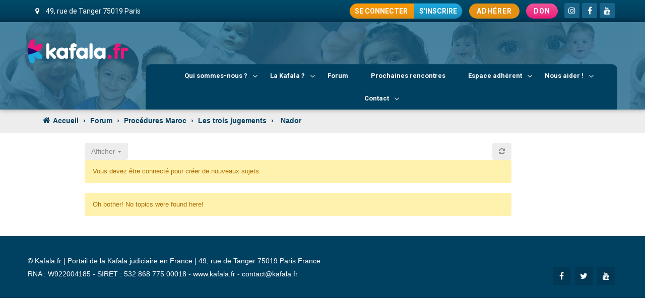

--- FILE ---
content_type: text/html; charset=UTF-8
request_url: https://www.kafala.fr/forum/forum/procedures-maroc/88-les-trois-jugements/95-nador/
body_size: 98498
content:
<!DOCTYPE html>
<html xmlns="http://www.w3.org/1999/xhtml" lang="fr-FR">
<head>
<meta http-equiv="Content-Type" content="text/html; charset=UTF-8" />
<!--[if IE]><meta http-equiv="X-UA-Compatible" content="IE=edge,chrome=1"><![endif]-->
<meta name="viewport" content="width=device-width, initial-scale=1.0"/>
<link rel="profile" href="https://gmpg.org/xfn/11"/>
<link rel="pingback" href="https://www.kafala.fr/xmlrpc.php" />
<title>Nador - Kafala.fr Portail de la Kafala judiciaire en France</title>
<meta name='robots' content='max-image-preview:large' />
<script type="text/javascript">function rgmkInitGoogleMaps(){window.rgmkGoogleMapsCallback=true;try{jQuery(document).trigger("rgmkGoogleMapsLoad")}catch(err){}}</script>
<!-- This site is optimized with the Yoast SEO Premium plugin v13.1 - https://yoast.com/wordpress/plugins/seo/ -->
<meta name="description" content="Kafala.fr Portail de la Kafala judiciaire en France Venez poser vos questions concernant la Kafala judiciaire"/>
<meta name="robots" content="max-snippet:-1, max-image-preview:large, max-video-preview:-1"/>
<link rel="canonical" href="https://www.kafala.fr/forum/forum/procedures-maroc/88-les-trois-jugements/95-nador/" />
<meta property="og:locale" content="fr_FR" />
<meta property="og:type" content="article" />
<meta property="og:title" content="Nador - Kafala.fr Portail de la Kafala judiciaire en France" />
<meta property="og:description" content="Kafala.fr Portail de la Kafala judiciaire en France Venez poser vos questions concernant la Kafala judiciaire" />
<meta property="og:url" content="https://www.kafala.fr/forum/forum/procedures-maroc/88-les-trois-jugements/95-nador/" />
<meta property="og:site_name" content="Kafala.fr Portail de la Kafala judiciaire en France" />
<meta property="article:publisher" content="https://www.facebook.com/kafala/" />
<meta name="twitter:card" content="summary_large_image" />
<meta name="twitter:description" content="Kafala.fr Portail de la Kafala judiciaire en France Venez poser vos questions concernant la Kafala judiciaire" />
<meta name="twitter:title" content="Nador - Kafala.fr Portail de la Kafala judiciaire en France" />
<meta name="twitter:site" content="@kafalafr" />
<meta name="twitter:creator" content="@kafalafr" />
<script type='application/ld+json' class='yoast-schema-graph yoast-schema-graph--main'>{"@context":"https://schema.org","@graph":[{"@type":"Organization","@id":"https://www.kafala.fr/#organization","name":"Kafala.fr","url":"https://www.kafala.fr/","sameAs":["https://www.facebook.com/kafala/","https://www.instagram.com/kafala.fr/","https://www.youtube.com/channel/UCasTJt-4kvVuTB5ZnwhUJLg","https://twitter.com/kafalafr"],"logo":{"@type":"ImageObject","@id":"https://www.kafala.fr/#logo","inLanguage":"fr-FR","url":"https://www.kafala.fr/wp-content/uploads/2019/09/logo-Kafala.fr_.png","width":208,"height":53,"caption":"Kafala.fr"},"image":{"@id":"https://www.kafala.fr/#logo"}},{"@type":"WebSite","@id":"https://www.kafala.fr/#website","url":"https://www.kafala.fr/","name":"Kafala.fr Portail de la Kafala judiciaire en France","inLanguage":"fr-FR","publisher":{"@id":"https://www.kafala.fr/#organization"},"potentialAction":{"@type":"SearchAction","target":"https://www.kafala.fr/?s={search_term_string}","query-input":"required name=search_term_string"}},{"@type":"WebPage","@id":"https://www.kafala.fr/forum/forum/procedures-maroc/88-les-trois-jugements/95-nador/#webpage","url":"https://www.kafala.fr/forum/forum/procedures-maroc/88-les-trois-jugements/95-nador/","name":"Nador - Kafala.fr Portail de la Kafala judiciaire en France","isPartOf":{"@id":"https://www.kafala.fr/#website"},"inLanguage":"fr-FR","datePublished":"2018-08-30T17:46:22+00:00","dateModified":"2018-08-30T17:46:22+00:00","description":"Kafala.fr Portail de la Kafala judiciaire en France Venez poser vos questions concernant la Kafala judiciaire","breadcrumb":{"@id":"https://www.kafala.fr/forum/forum/procedures-maroc/88-les-trois-jugements/95-nador/#breadcrumb"}},{"@type":"BreadcrumbList","@id":"https://www.kafala.fr/forum/forum/procedures-maroc/88-les-trois-jugements/95-nador/#breadcrumb","itemListElement":[{"@type":"ListItem","position":1,"item":{"@type":"WebPage","@id":"https://www.kafala.fr/","url":"https://www.kafala.fr/","name":"Accueil"}},{"@type":"ListItem","position":2,"item":{"@type":"WebPage","@id":"https://www.kafala.fr/forum/","url":"https://www.kafala.fr/forum/","name":"Forums"}},{"@type":"ListItem","position":3,"item":{"@type":"WebPage","@id":"https://www.kafala.fr/forum/forum/procedures-maroc/","url":"https://www.kafala.fr/forum/forum/procedures-maroc/","name":"Proc\u00e9dures Maroc"}},{"@type":"ListItem","position":4,"item":{"@type":"WebPage","@id":"https://www.kafala.fr/forum/forum/procedures-maroc/88-les-trois-jugements/","url":"https://www.kafala.fr/forum/forum/procedures-maroc/88-les-trois-jugements/","name":"Les trois jugements"}},{"@type":"ListItem","position":5,"item":{"@type":"WebPage","@id":"https://www.kafala.fr/forum/forum/procedures-maroc/88-les-trois-jugements/95-nador/","url":"https://www.kafala.fr/forum/forum/procedures-maroc/88-les-trois-jugements/95-nador/","name":"Nador"}}]}]}</script>
<!-- / Yoast SEO Premium plugin. -->
<link rel='dns-prefetch' href='//www.kafala.fr' />
<link rel='dns-prefetch' href='//fonts.googleapis.com' />
<link rel="alternate" type="text/calendar" title="Kafala.fr Portail de la Kafala judiciaire en France &raquo; Flux iCal" href="https://www.kafala.fr/evenements-kafala/?ical=1" />
<link rel="alternate" title="oEmbed (JSON)" type="application/json+oembed" href="https://www.kafala.fr/wp-json/oembed/1.0/embed?url=https%3A%2F%2Fwww.kafala.fr%2Fforum%2Fforum%2Fprocedures-maroc%2F88-les-trois-jugements%2F95-nador%2F" />
<link rel="alternate" title="oEmbed (XML)" type="text/xml+oembed" href="https://www.kafala.fr/wp-json/oembed/1.0/embed?url=https%3A%2F%2Fwww.kafala.fr%2Fforum%2Fforum%2Fprocedures-maroc%2F88-les-trois-jugements%2F95-nador%2F&#038;format=xml" />
<!-- This site uses the Google Analytics by MonsterInsights plugin v9.11.1 - Using Analytics tracking - https://www.monsterinsights.com/ -->
<script src="//www.googletagmanager.com/gtag/js?id=G-BLHWP0X64E"  data-cfasync="false" data-wpfc-render="false" type="text/javascript" async></script>
<script data-cfasync="false" data-wpfc-render="false" type="text/javascript">
var mi_version = '9.11.1';
var mi_track_user = true;
var mi_no_track_reason = '';
var MonsterInsightsDefaultLocations = {"page_location":"https:\/\/www.kafala.fr\/forum\/forum\/procedures-maroc\/88-les-trois-jugements\/95-nador\/"};
if ( typeof MonsterInsightsPrivacyGuardFilter === 'function' ) {
var MonsterInsightsLocations = (typeof MonsterInsightsExcludeQuery === 'object') ? MonsterInsightsPrivacyGuardFilter( MonsterInsightsExcludeQuery ) : MonsterInsightsPrivacyGuardFilter( MonsterInsightsDefaultLocations );
} else {
var MonsterInsightsLocations = (typeof MonsterInsightsExcludeQuery === 'object') ? MonsterInsightsExcludeQuery : MonsterInsightsDefaultLocations;
}
var disableStrs = [
'ga-disable-G-BLHWP0X64E',
];
/* Function to detect opted out users */
function __gtagTrackerIsOptedOut() {
for (var index = 0; index < disableStrs.length; index++) {
if (document.cookie.indexOf(disableStrs[index] + '=true') > -1) {
return true;
}
}
return false;
}
/* Disable tracking if the opt-out cookie exists. */
if (__gtagTrackerIsOptedOut()) {
for (var index = 0; index < disableStrs.length; index++) {
window[disableStrs[index]] = true;
}
}
/* Opt-out function */
function __gtagTrackerOptout() {
for (var index = 0; index < disableStrs.length; index++) {
document.cookie = disableStrs[index] + '=true; expires=Thu, 31 Dec 2099 23:59:59 UTC; path=/';
window[disableStrs[index]] = true;
}
}
if ('undefined' === typeof gaOptout) {
function gaOptout() {
__gtagTrackerOptout();
}
}
window.dataLayer = window.dataLayer || [];
window.MonsterInsightsDualTracker = {
helpers: {},
trackers: {},
};
if (mi_track_user) {
function __gtagDataLayer() {
dataLayer.push(arguments);
}
function __gtagTracker(type, name, parameters) {
if (!parameters) {
parameters = {};
}
if (parameters.send_to) {
__gtagDataLayer.apply(null, arguments);
return;
}
if (type === 'event') {
parameters.send_to = monsterinsights_frontend.v4_id;
var hookName = name;
if (typeof parameters['event_category'] !== 'undefined') {
hookName = parameters['event_category'] + ':' + name;
}
if (typeof MonsterInsightsDualTracker.trackers[hookName] !== 'undefined') {
MonsterInsightsDualTracker.trackers[hookName](parameters);
} else {
__gtagDataLayer('event', name, parameters);
}
} else {
__gtagDataLayer.apply(null, arguments);
}
}
__gtagTracker('js', new Date());
__gtagTracker('set', {
'developer_id.dZGIzZG': true,
});
if ( MonsterInsightsLocations.page_location ) {
__gtagTracker('set', MonsterInsightsLocations);
}
__gtagTracker('config', 'G-BLHWP0X64E', {"forceSSL":"true","link_attribution":"true"} );
window.gtag = __gtagTracker;										(function () {
/* https://developers.google.com/analytics/devguides/collection/analyticsjs/ */
/* ga and __gaTracker compatibility shim. */
var noopfn = function () {
return null;
};
var newtracker = function () {
return new Tracker();
};
var Tracker = function () {
return null;
};
var p = Tracker.prototype;
p.get = noopfn;
p.set = noopfn;
p.send = function () {
var args = Array.prototype.slice.call(arguments);
args.unshift('send');
__gaTracker.apply(null, args);
};
var __gaTracker = function () {
var len = arguments.length;
if (len === 0) {
return;
}
var f = arguments[len - 1];
if (typeof f !== 'object' || f === null || typeof f.hitCallback !== 'function') {
if ('send' === arguments[0]) {
var hitConverted, hitObject = false, action;
if ('event' === arguments[1]) {
if ('undefined' !== typeof arguments[3]) {
hitObject = {
'eventAction': arguments[3],
'eventCategory': arguments[2],
'eventLabel': arguments[4],
'value': arguments[5] ? arguments[5] : 1,
}
}
}
if ('pageview' === arguments[1]) {
if ('undefined' !== typeof arguments[2]) {
hitObject = {
'eventAction': 'page_view',
'page_path': arguments[2],
}
}
}
if (typeof arguments[2] === 'object') {
hitObject = arguments[2];
}
if (typeof arguments[5] === 'object') {
Object.assign(hitObject, arguments[5]);
}
if ('undefined' !== typeof arguments[1].hitType) {
hitObject = arguments[1];
if ('pageview' === hitObject.hitType) {
hitObject.eventAction = 'page_view';
}
}
if (hitObject) {
action = 'timing' === arguments[1].hitType ? 'timing_complete' : hitObject.eventAction;
hitConverted = mapArgs(hitObject);
__gtagTracker('event', action, hitConverted);
}
}
return;
}
function mapArgs(args) {
var arg, hit = {};
var gaMap = {
'eventCategory': 'event_category',
'eventAction': 'event_action',
'eventLabel': 'event_label',
'eventValue': 'event_value',
'nonInteraction': 'non_interaction',
'timingCategory': 'event_category',
'timingVar': 'name',
'timingValue': 'value',
'timingLabel': 'event_label',
'page': 'page_path',
'location': 'page_location',
'title': 'page_title',
'referrer' : 'page_referrer',
};
for (arg in args) {
if (!(!args.hasOwnProperty(arg) || !gaMap.hasOwnProperty(arg))) {
hit[gaMap[arg]] = args[arg];
} else {
hit[arg] = args[arg];
}
}
return hit;
}
try {
f.hitCallback();
} catch (ex) {
}
};
__gaTracker.create = newtracker;
__gaTracker.getByName = newtracker;
__gaTracker.getAll = function () {
return [];
};
__gaTracker.remove = noopfn;
__gaTracker.loaded = true;
window['__gaTracker'] = __gaTracker;
})();
} else {
console.log("");
(function () {
function __gtagTracker() {
return null;
}
window['__gtagTracker'] = __gtagTracker;
window['gtag'] = __gtagTracker;
})();
}
</script>
<!-- / Google Analytics by MonsterInsights -->
<style id='wp-img-auto-sizes-contain-inline-css' type='text/css'>
img:is([sizes=auto i],[sizes^="auto," i]){contain-intrinsic-size:3000px 1500px}
/*# sourceURL=wp-img-auto-sizes-contain-inline-css */
</style>
<!-- <link rel='stylesheet' id='wp-block-library-css' href='https://www.kafala.fr/wp-includes/css/dist/block-library/style.min.css' type='text/css' media='all' /> -->
<link rel="stylesheet" type="text/css" href="//www.kafala.fr/wp-content/cache/wpfc-minified/7kdfqxb0/9u5sx.css" media="all"/>
<style id='global-styles-inline-css' type='text/css'>
:root{--wp--preset--aspect-ratio--square: 1;--wp--preset--aspect-ratio--4-3: 4/3;--wp--preset--aspect-ratio--3-4: 3/4;--wp--preset--aspect-ratio--3-2: 3/2;--wp--preset--aspect-ratio--2-3: 2/3;--wp--preset--aspect-ratio--16-9: 16/9;--wp--preset--aspect-ratio--9-16: 9/16;--wp--preset--color--black: #000000;--wp--preset--color--cyan-bluish-gray: #abb8c3;--wp--preset--color--white: #ffffff;--wp--preset--color--pale-pink: #f78da7;--wp--preset--color--vivid-red: #cf2e2e;--wp--preset--color--luminous-vivid-orange: #ff6900;--wp--preset--color--luminous-vivid-amber: #fcb900;--wp--preset--color--light-green-cyan: #7bdcb5;--wp--preset--color--vivid-green-cyan: #00d084;--wp--preset--color--pale-cyan-blue: #8ed1fc;--wp--preset--color--vivid-cyan-blue: #0693e3;--wp--preset--color--vivid-purple: #9b51e0;--wp--preset--gradient--vivid-cyan-blue-to-vivid-purple: linear-gradient(135deg,rgb(6,147,227) 0%,rgb(155,81,224) 100%);--wp--preset--gradient--light-green-cyan-to-vivid-green-cyan: linear-gradient(135deg,rgb(122,220,180) 0%,rgb(0,208,130) 100%);--wp--preset--gradient--luminous-vivid-amber-to-luminous-vivid-orange: linear-gradient(135deg,rgb(252,185,0) 0%,rgb(255,105,0) 100%);--wp--preset--gradient--luminous-vivid-orange-to-vivid-red: linear-gradient(135deg,rgb(255,105,0) 0%,rgb(207,46,46) 100%);--wp--preset--gradient--very-light-gray-to-cyan-bluish-gray: linear-gradient(135deg,rgb(238,238,238) 0%,rgb(169,184,195) 100%);--wp--preset--gradient--cool-to-warm-spectrum: linear-gradient(135deg,rgb(74,234,220) 0%,rgb(151,120,209) 20%,rgb(207,42,186) 40%,rgb(238,44,130) 60%,rgb(251,105,98) 80%,rgb(254,248,76) 100%);--wp--preset--gradient--blush-light-purple: linear-gradient(135deg,rgb(255,206,236) 0%,rgb(152,150,240) 100%);--wp--preset--gradient--blush-bordeaux: linear-gradient(135deg,rgb(254,205,165) 0%,rgb(254,45,45) 50%,rgb(107,0,62) 100%);--wp--preset--gradient--luminous-dusk: linear-gradient(135deg,rgb(255,203,112) 0%,rgb(199,81,192) 50%,rgb(65,88,208) 100%);--wp--preset--gradient--pale-ocean: linear-gradient(135deg,rgb(255,245,203) 0%,rgb(182,227,212) 50%,rgb(51,167,181) 100%);--wp--preset--gradient--electric-grass: linear-gradient(135deg,rgb(202,248,128) 0%,rgb(113,206,126) 100%);--wp--preset--gradient--midnight: linear-gradient(135deg,rgb(2,3,129) 0%,rgb(40,116,252) 100%);--wp--preset--font-size--small: 13px;--wp--preset--font-size--medium: 20px;--wp--preset--font-size--large: 36px;--wp--preset--font-size--x-large: 42px;--wp--preset--spacing--20: 0.44rem;--wp--preset--spacing--30: 0.67rem;--wp--preset--spacing--40: 1rem;--wp--preset--spacing--50: 1.5rem;--wp--preset--spacing--60: 2.25rem;--wp--preset--spacing--70: 3.38rem;--wp--preset--spacing--80: 5.06rem;--wp--preset--shadow--natural: 6px 6px 9px rgba(0, 0, 0, 0.2);--wp--preset--shadow--deep: 12px 12px 50px rgba(0, 0, 0, 0.4);--wp--preset--shadow--sharp: 6px 6px 0px rgba(0, 0, 0, 0.2);--wp--preset--shadow--outlined: 6px 6px 0px -3px rgb(255, 255, 255), 6px 6px rgb(0, 0, 0);--wp--preset--shadow--crisp: 6px 6px 0px rgb(0, 0, 0);}:where(.is-layout-flex){gap: 0.5em;}:where(.is-layout-grid){gap: 0.5em;}body .is-layout-flex{display: flex;}.is-layout-flex{flex-wrap: wrap;align-items: center;}.is-layout-flex > :is(*, div){margin: 0;}body .is-layout-grid{display: grid;}.is-layout-grid > :is(*, div){margin: 0;}:where(.wp-block-columns.is-layout-flex){gap: 2em;}:where(.wp-block-columns.is-layout-grid){gap: 2em;}:where(.wp-block-post-template.is-layout-flex){gap: 1.25em;}:where(.wp-block-post-template.is-layout-grid){gap: 1.25em;}.has-black-color{color: var(--wp--preset--color--black) !important;}.has-cyan-bluish-gray-color{color: var(--wp--preset--color--cyan-bluish-gray) !important;}.has-white-color{color: var(--wp--preset--color--white) !important;}.has-pale-pink-color{color: var(--wp--preset--color--pale-pink) !important;}.has-vivid-red-color{color: var(--wp--preset--color--vivid-red) !important;}.has-luminous-vivid-orange-color{color: var(--wp--preset--color--luminous-vivid-orange) !important;}.has-luminous-vivid-amber-color{color: var(--wp--preset--color--luminous-vivid-amber) !important;}.has-light-green-cyan-color{color: var(--wp--preset--color--light-green-cyan) !important;}.has-vivid-green-cyan-color{color: var(--wp--preset--color--vivid-green-cyan) !important;}.has-pale-cyan-blue-color{color: var(--wp--preset--color--pale-cyan-blue) !important;}.has-vivid-cyan-blue-color{color: var(--wp--preset--color--vivid-cyan-blue) !important;}.has-vivid-purple-color{color: var(--wp--preset--color--vivid-purple) !important;}.has-black-background-color{background-color: var(--wp--preset--color--black) !important;}.has-cyan-bluish-gray-background-color{background-color: var(--wp--preset--color--cyan-bluish-gray) !important;}.has-white-background-color{background-color: var(--wp--preset--color--white) !important;}.has-pale-pink-background-color{background-color: var(--wp--preset--color--pale-pink) !important;}.has-vivid-red-background-color{background-color: var(--wp--preset--color--vivid-red) !important;}.has-luminous-vivid-orange-background-color{background-color: var(--wp--preset--color--luminous-vivid-orange) !important;}.has-luminous-vivid-amber-background-color{background-color: var(--wp--preset--color--luminous-vivid-amber) !important;}.has-light-green-cyan-background-color{background-color: var(--wp--preset--color--light-green-cyan) !important;}.has-vivid-green-cyan-background-color{background-color: var(--wp--preset--color--vivid-green-cyan) !important;}.has-pale-cyan-blue-background-color{background-color: var(--wp--preset--color--pale-cyan-blue) !important;}.has-vivid-cyan-blue-background-color{background-color: var(--wp--preset--color--vivid-cyan-blue) !important;}.has-vivid-purple-background-color{background-color: var(--wp--preset--color--vivid-purple) !important;}.has-black-border-color{border-color: var(--wp--preset--color--black) !important;}.has-cyan-bluish-gray-border-color{border-color: var(--wp--preset--color--cyan-bluish-gray) !important;}.has-white-border-color{border-color: var(--wp--preset--color--white) !important;}.has-pale-pink-border-color{border-color: var(--wp--preset--color--pale-pink) !important;}.has-vivid-red-border-color{border-color: var(--wp--preset--color--vivid-red) !important;}.has-luminous-vivid-orange-border-color{border-color: var(--wp--preset--color--luminous-vivid-orange) !important;}.has-luminous-vivid-amber-border-color{border-color: var(--wp--preset--color--luminous-vivid-amber) !important;}.has-light-green-cyan-border-color{border-color: var(--wp--preset--color--light-green-cyan) !important;}.has-vivid-green-cyan-border-color{border-color: var(--wp--preset--color--vivid-green-cyan) !important;}.has-pale-cyan-blue-border-color{border-color: var(--wp--preset--color--pale-cyan-blue) !important;}.has-vivid-cyan-blue-border-color{border-color: var(--wp--preset--color--vivid-cyan-blue) !important;}.has-vivid-purple-border-color{border-color: var(--wp--preset--color--vivid-purple) !important;}.has-vivid-cyan-blue-to-vivid-purple-gradient-background{background: var(--wp--preset--gradient--vivid-cyan-blue-to-vivid-purple) !important;}.has-light-green-cyan-to-vivid-green-cyan-gradient-background{background: var(--wp--preset--gradient--light-green-cyan-to-vivid-green-cyan) !important;}.has-luminous-vivid-amber-to-luminous-vivid-orange-gradient-background{background: var(--wp--preset--gradient--luminous-vivid-amber-to-luminous-vivid-orange) !important;}.has-luminous-vivid-orange-to-vivid-red-gradient-background{background: var(--wp--preset--gradient--luminous-vivid-orange-to-vivid-red) !important;}.has-very-light-gray-to-cyan-bluish-gray-gradient-background{background: var(--wp--preset--gradient--very-light-gray-to-cyan-bluish-gray) !important;}.has-cool-to-warm-spectrum-gradient-background{background: var(--wp--preset--gradient--cool-to-warm-spectrum) !important;}.has-blush-light-purple-gradient-background{background: var(--wp--preset--gradient--blush-light-purple) !important;}.has-blush-bordeaux-gradient-background{background: var(--wp--preset--gradient--blush-bordeaux) !important;}.has-luminous-dusk-gradient-background{background: var(--wp--preset--gradient--luminous-dusk) !important;}.has-pale-ocean-gradient-background{background: var(--wp--preset--gradient--pale-ocean) !important;}.has-electric-grass-gradient-background{background: var(--wp--preset--gradient--electric-grass) !important;}.has-midnight-gradient-background{background: var(--wp--preset--gradient--midnight) !important;}.has-small-font-size{font-size: var(--wp--preset--font-size--small) !important;}.has-medium-font-size{font-size: var(--wp--preset--font-size--medium) !important;}.has-large-font-size{font-size: var(--wp--preset--font-size--large) !important;}.has-x-large-font-size{font-size: var(--wp--preset--font-size--x-large) !important;}
/*# sourceURL=global-styles-inline-css */
</style>
<style id='classic-theme-styles-inline-css' type='text/css'>
/*! This file is auto-generated */
.wp-block-button__link{color:#fff;background-color:#32373c;border-radius:9999px;box-shadow:none;text-decoration:none;padding:calc(.667em + 2px) calc(1.333em + 2px);font-size:1.125em}.wp-block-file__button{background:#32373c;color:#fff;text-decoration:none}
/*# sourceURL=/wp-includes/css/classic-themes.min.css */
</style>
<!-- <link rel='stylesheet' id='wpdm-fonticon-css' href='https://www.kafala.fr/wp-content/plugins/download-manager/assets/wpdm-iconfont/css/wpdm-icons.css' type='text/css' media='all' /> -->
<!-- <link rel='stylesheet' id='wpdm-front-css' href='https://www.kafala.fr/wp-content/plugins/download-manager/assets/css/front.min.css' type='text/css' media='all' /> -->
<!-- <link rel='stylesheet' id='hello-asso-css' href='https://www.kafala.fr/wp-content/plugins/helloasso/public/css/hello-asso-public.css' type='text/css' media='all' /> -->
<!-- <link rel='stylesheet' id='wpa-css-css' href='https://www.kafala.fr/wp-content/plugins/honeypot/includes/css/wpa.css' type='text/css' media='all' /> -->
<!-- <link rel='stylesheet' id='ppress-frontend-css' href='https://www.kafala.fr/wp-content/plugins/wp-user-avatar/assets/css/frontend.min.css' type='text/css' media='all' /> -->
<!-- <link rel='stylesheet' id='ppress-flatpickr-css' href='https://www.kafala.fr/wp-content/plugins/wp-user-avatar/assets/flatpickr/flatpickr.min.css' type='text/css' media='all' /> -->
<!-- <link rel='stylesheet' id='ppress-select2-css' href='https://www.kafala.fr/wp-content/plugins/wp-user-avatar/assets/select2/select2.min.css' type='text/css' media='all' /> -->
<!-- <link rel='stylesheet' id='if-menu-site-css-css' href='https://www.kafala.fr/wp-content/plugins/if-menu/assets/if-menu-site.css' type='text/css' media='all' /> -->
<!-- <link rel='stylesheet' id='complete-style-css' href='https://www.kafala.fr/wp-content/themes/donation/style.css' type='text/css' media='all' /> -->
<!-- <link rel='stylesheet' id='complete-style-core-css' href='https://www.kafala.fr/wp-content/themes/donation/style_core.css' type='text/css' media='all' /> -->
<!-- <link rel='stylesheet' id='complete-animated_css-css' href='https://www.kafala.fr/wp-content/themes/donation/assets/css/animate.min.css' type='text/css' media='all' /> -->
<!-- <link rel='stylesheet' id='complete-static_css-css' href='https://www.kafala.fr/wp-content/themes/donation/assets/css/nivo-slider.css' type='text/css' media='all' /> -->
<!-- <link rel='stylesheet' id='complete-gallery_css-css' href='https://www.kafala.fr/wp-content/themes/donation/assets/css/prettyPhoto.css' type='text/css' media='all' /> -->
<!-- <link rel='stylesheet' id='complete-awesome_css-css' href='https://www.kafala.fr/wp-content/themes/donation/assets/fonts/font-awesome.css' type='text/css' media='all' /> -->
<link rel="stylesheet" type="text/css" href="//www.kafala.fr/wp-content/cache/wpfc-minified/k12kuzef/9u5sx.css" media="all"/>
<link rel='stylesheet' id='complete_google_fonts-css' href='//fonts.googleapis.com/css?family=Roboto%3Aregular%2Citalic%2C900%2C700%2C500%2C300%2C100%7CAlef%3Aregular%2C700%7CRoboto+Slab%3Aregular%2C700%2C300%2C100%7CRoboto+Condensed%3Aregular%2Citalic%2C700%2C300%7CLato%3Aregular%2Citalic%2C900%2C700%2C300%2C100%26subset%3Dlatin%2C' type='text/css' media='screen' />
<!-- <link rel='stylesheet' id='um_modal-css' href='https://www.kafala.fr/wp-content/plugins/ultimate-member/assets/css/um-modal.min.css' type='text/css' media='all' /> -->
<!-- <link rel='stylesheet' id='um_ui-css' href='https://www.kafala.fr/wp-content/plugins/ultimate-member/assets/libs/jquery-ui/jquery-ui.min.css' type='text/css' media='all' /> -->
<!-- <link rel='stylesheet' id='um_tipsy-css' href='https://www.kafala.fr/wp-content/plugins/ultimate-member/assets/libs/tipsy/tipsy.min.css' type='text/css' media='all' /> -->
<!-- <link rel='stylesheet' id='um_raty-css' href='https://www.kafala.fr/wp-content/plugins/ultimate-member/assets/libs/raty/um-raty.min.css' type='text/css' media='all' /> -->
<!-- <link rel='stylesheet' id='select2-css' href='https://www.kafala.fr/wp-content/plugins/ultimate-member/assets/libs/select2/select2.min.css' type='text/css' media='all' /> -->
<!-- <link rel='stylesheet' id='um_fileupload-css' href='https://www.kafala.fr/wp-content/plugins/ultimate-member/assets/css/um-fileupload.min.css' type='text/css' media='all' /> -->
<!-- <link rel='stylesheet' id='um_confirm-css' href='https://www.kafala.fr/wp-content/plugins/ultimate-member/assets/libs/um-confirm/um-confirm.min.css' type='text/css' media='all' /> -->
<!-- <link rel='stylesheet' id='um_datetime-css' href='https://www.kafala.fr/wp-content/plugins/ultimate-member/assets/libs/pickadate/default.min.css' type='text/css' media='all' /> -->
<!-- <link rel='stylesheet' id='um_datetime_date-css' href='https://www.kafala.fr/wp-content/plugins/ultimate-member/assets/libs/pickadate/default.date.min.css' type='text/css' media='all' /> -->
<!-- <link rel='stylesheet' id='um_datetime_time-css' href='https://www.kafala.fr/wp-content/plugins/ultimate-member/assets/libs/pickadate/default.time.min.css' type='text/css' media='all' /> -->
<!-- <link rel='stylesheet' id='um_fonticons_ii-css' href='https://www.kafala.fr/wp-content/plugins/ultimate-member/assets/libs/legacy/fonticons/fonticons-ii.min.css' type='text/css' media='all' /> -->
<!-- <link rel='stylesheet' id='um_fonticons_fa-css' href='https://www.kafala.fr/wp-content/plugins/ultimate-member/assets/libs/legacy/fonticons/fonticons-fa.min.css' type='text/css' media='all' /> -->
<!-- <link rel='stylesheet' id='um_fontawesome-css' href='https://www.kafala.fr/wp-content/plugins/ultimate-member/assets/css/um-fontawesome.min.css' type='text/css' media='all' /> -->
<!-- <link rel='stylesheet' id='um_common-css' href='https://www.kafala.fr/wp-content/plugins/ultimate-member/assets/css/common.min.css' type='text/css' media='all' /> -->
<!-- <link rel='stylesheet' id='um_responsive-css' href='https://www.kafala.fr/wp-content/plugins/ultimate-member/assets/css/um-responsive.min.css' type='text/css' media='all' /> -->
<!-- <link rel='stylesheet' id='um_styles-css' href='https://www.kafala.fr/wp-content/plugins/ultimate-member/assets/css/um-styles.min.css' type='text/css' media='all' /> -->
<!-- <link rel='stylesheet' id='um_crop-css' href='https://www.kafala.fr/wp-content/plugins/ultimate-member/assets/libs/cropper/cropper.min.css' type='text/css' media='all' /> -->
<!-- <link rel='stylesheet' id='um_profile-css' href='https://www.kafala.fr/wp-content/plugins/ultimate-member/assets/css/um-profile.min.css' type='text/css' media='all' /> -->
<!-- <link rel='stylesheet' id='um_account-css' href='https://www.kafala.fr/wp-content/plugins/ultimate-member/assets/css/um-account.min.css' type='text/css' media='all' /> -->
<!-- <link rel='stylesheet' id='um_misc-css' href='https://www.kafala.fr/wp-content/plugins/ultimate-member/assets/css/um-misc.min.css' type='text/css' media='all' /> -->
<!-- <link rel='stylesheet' id='um_default_css-css' href='https://www.kafala.fr/wp-content/plugins/ultimate-member/assets/css/um-old-default.min.css' type='text/css' media='all' /> -->
<link rel="stylesheet" type="text/css" href="//www.kafala.fr/wp-content/cache/wpfc-minified/1fenmune/9u5sx.css" media="all"/>
<!--n2css--><!--n2js--><script src='//www.kafala.fr/wp-content/cache/wpfc-minified/2zqd5h9w/9u5sx.js' type="text/javascript"></script>
<!-- <script type="text/javascript" src="https://www.kafala.fr/wp-content/plugins/google-analytics-for-wordpress/assets/js/frontend-gtag.min.js" id="monsterinsights-frontend-script-js" async="async" data-wp-strategy="async"></script> -->
<script data-cfasync="false" data-wpfc-render="false" type="text/javascript" id='monsterinsights-frontend-script-js-extra'>/* <![CDATA[ */
var monsterinsights_frontend = {"js_events_tracking":"true","download_extensions":"doc,pdf,ppt,zip,xls,docx,pptx,xlsx","inbound_paths":"[{\"path\":\"\\\/go\\\/\",\"label\":\"affiliate\"},{\"path\":\"\\\/recommend\\\/\",\"label\":\"affiliate\"}]","home_url":"https:\/\/www.kafala.fr","hash_tracking":"false","v4_id":"G-BLHWP0X64E"};/* ]]> */
</script>
<script src='//www.kafala.fr/wp-content/cache/wpfc-minified/1fyp58oy/9u5sx.js' type="text/javascript"></script>
<!-- <script type="text/javascript" src="https://www.kafala.fr/wp-includes/js/jquery/jquery.min.js" id="jquery-core-js"></script> -->
<!-- <script type="text/javascript" src="https://www.kafala.fr/wp-content/plugins/download-manager/assets/js/wpdm.min.js" id="wpdm-frontend-js-js"></script> -->
<script type="text/javascript" id="wpdm-frontjs-js-extra">
/* <![CDATA[ */
var wpdm_url = {"home":"https://www.kafala.fr/","site":"https://www.kafala.fr/","ajax":"https://www.kafala.fr/wp-admin/admin-ajax.php"};
var wpdm_js = {"spinner":"\u003Ci class=\"wpdm-icon wpdm-sun wpdm-spin\"\u003E\u003C/i\u003E","client_id":"a1559a3362787ec4f9b03beb380bc695"};
var wpdm_strings = {"pass_var":"Mot de passe v\u00e9rifi\u00e9\u00a0!","pass_var_q":"Veuillez cliquer sur le bouton suivant pour commencer le t\u00e9l\u00e9chargement.","start_dl":"Commencer le t\u00e9l\u00e9chargement"};
//# sourceURL=wpdm-frontjs-js-extra
/* ]]> */
</script>
<script src='//www.kafala.fr/wp-content/cache/wpfc-minified/lco3qd7v/9u5sx.js' type="text/javascript"></script>
<!-- <script type="text/javascript" src="https://www.kafala.fr/wp-content/plugins/download-manager/assets/js/front.min.js" id="wpdm-frontjs-js"></script> -->
<!-- <script type="text/javascript" src="https://www.kafala.fr/wp-content/plugins/helloasso/public/js/hello-asso-public.js" id="hello-asso-js"></script> -->
<!-- <script type="text/javascript" src="https://www.kafala.fr/wp-content/plugins/wp-user-avatar/assets/flatpickr/flatpickr.min.js" id="ppress-flatpickr-js"></script> -->
<!-- <script type="text/javascript" src="https://www.kafala.fr/wp-content/plugins/wp-user-avatar/assets/select2/select2.min.js" id="ppress-select2-js"></script> -->
<!-- <script type="text/javascript" src="https://www.kafala.fr/wp-content/themes/donation/assets/js/complete.js" id="complete_js-js"></script> -->
<!-- <script type="text/javascript" src="https://www.kafala.fr/wp-content/themes/donation/assets/js/vidbg.js" id="complete_vidbgjs-js"></script> -->
<!-- <script type="text/javascript" src="https://www.kafala.fr/wp-content/themes/donation/assets/js/other.js" id="complete_otherjs-js"></script> -->
<!-- <script type="text/javascript" src="https://www.kafala.fr/wp-content/themes/donation/assets/js/jquery.bxslider.min.js?2" id="complete_testimonialjs-js"></script> -->
<!-- <script type="text/javascript" src="https://www.kafala.fr/wp-content/themes/donation/assets/js/index.js" id="complete_index-js"></script> -->
<!-- <script type="text/javascript" src="https://www.kafala.fr/wp-content/themes/donation/assets/js/jquery.quicksand.js" id="complete_galjs1-js"></script> -->
<!-- <script type="text/javascript" src="https://www.kafala.fr/wp-content/themes/donation/assets/js/script.js" id="complete_galjs3-js"></script> -->
<!-- <script type="text/javascript" src="https://www.kafala.fr/wp-content/themes/donation/assets/js/counterup.min.js" id="complete_count-js"></script> -->
<!-- <script type="text/javascript" src="https://www.kafala.fr/wp-content/themes/donation/assets/js/jquery.prettyPhoto.js" id="complete_galjs4-js"></script> -->
<!-- <script type="text/javascript" src="https://www.kafala.fr/wp-content/plugins/ultimate-member/assets/js/um-gdpr.min.js" id="um-gdpr-js"></script> -->
<link rel="https://api.w.org/" href="https://www.kafala.fr/wp-json/" /><link rel="EditURI" type="application/rsd+xml" title="RSD" href="https://www.kafala.fr/xmlrpc.php?rsd" />
<link rel='shortlink' href='https://www.kafala.fr/?p=99569' />
<script async src="https://www.googletagmanager.com/gtag/js?id=" type="text/javascript"></script><script type="text/javascript">window.dataLayer = window.dataLayer || [];function gtag(){dataLayer.push(arguments);}gtag('js', new Date());gtag('config', '');</script><meta name="et-api-version" content="v1"><meta name="et-api-origin" content="https://www.kafala.fr"><link rel="https://theeventscalendar.com/" href="https://www.kafala.fr/wp-json/tribe/tickets/v1/" /><meta name="tec-api-version" content="v1"><meta name="tec-api-origin" content="https://www.kafala.fr"><link rel="alternate" href="https://www.kafala.fr/wp-json/tribe/events/v1/" /><style type="text/css">
/*Fixed Background*/
/*BOXED LAYOUT*/
.site_boxed .layer_wrapper, body.home.site_boxed #slidera {width: 83.5%;float: left;margin: 0 8.25%;
background: #ffffff;}
.site_boxed .stat_bg, .site_boxed .stat_bg_overlay{width: 83.5%;}
.site_boxed .social_buttons{background: #ffffff;}
.site_boxed .center {width: 95%!important;margin: 0 auto;}
.site_boxed .head_top .center{ width:95%!important;}
/*Site Content Text Style*/
body, input, textarea{
font-family:Roboto; 	font-size:15px; }
.single_post .single_post_content .tabs li a:link, .single_post .single_post_content .tabs li a:visited{ color:#7d7d7d;}
.post_head, .author_div{ background:#545556;}
.post_head_bg, .author_div_bg{background:url();}
/*Feattured Boxes Section*/
.featured_area_bg{background:url();}
.featured_area{background-color:#f2f2f2;}
.featured_block img{height:70px;; width:70px;}
.featured_block{background-color:#ffffff;}
.sktmore, .style4read{background-color:#135b7a;}
.sktmore:hover, .style4read:hover{background-color:#eb1d78;}
.expanding-grid .spacer{background-color:#eb1d78;}
.expand-left h2, .expand-left{color:#000000;}
.headingseperator h3{color:#000000;}
.headingseperator h3::after{border-bottom-color:#eb1d78;}
.plans .plan-box{background-color:#ffffff;}
.plans .plan-price, .plans.has-popular .plan-box.popular-plan .plan-button a{background-color:#eb1d78;color:#ffffff;}
.plans .yes::before{color:#eb1d78;}
.plans .plan-content li{color:#454646;}
.plans .plan-button a{background-color:#fafafa;}
.expanding-grid .links > li a.active:after{border-bottom-color:#eb1d78;}
.squarebox{background-color:#ffffff;}
.squarebox:hover{background-color:#79ab9f;}
.squaretitle{color:#000000;}
.perfectbox{background-color:#ffffff; border-color:#eaeaea;}
.perfectborder:hover, .perfectbox:hover{border-color:#eb1d78 !important;}
.post_block_style3{background-color:#ffffff; border-color:#eaeaea;}
.post_block_style3:before{background:#9f9f9f;}
/*Home Section 1*/
.home1_section_area{background-color:#ffffff;}
.home1_section_area_bg{background:url();}
/*Home Section 2*/
.home2_section_area{background-color:#ffffff;}
.home2_section_area_bg{background:url(https://www.kafala.fr/wp-content/uploads/2018/09/section-3-bg.jpg);}
/*Home Section 3*/
.home3_section_area{background-color:;}
.home3_section_area_bg{background:url(https://www.kafala.fr/wp-content/themes/donation/images/section-3-bg.jpg);}
/*Home Section 4*/
.home4_section_area{background-color:#ffffff;}
.home4_section_area_bg{background:url(https://www.kafala.fr/wp-content/uploads/2018/09/section-3-bg.jpg);}
/*Home Section 5*/
.home5_section_area{background-color:#fafafa;}
.home5_section_area_bg{background:url(https://www.kafala.fr/wp-content/themes/donation/images/section-3-bg.jpg);}
/*Home Section 6*/
.home6_section_area{background-color:#969696;}
.home6_section_area_bg{background:url();}
/*Home Section 7*/
.home7_section_area{background-color:#ffffff;}
.home7_section_area_bg{background:url(https://www.kafala.fr/wp-content/themes/donation/images/section-3-bg.jpg);}
/*Home Section 8*/
.home8_section_area{background-color:#ffffff;}
.home8_section_area_bg{background:url();}
/*Home Section 9*/
.home9_section_area{background-color:#ffffff;}
.home9_section_area_bg{background:url(https://www.kafala.fr/wp-content/uploads/2018/07/imgg.png);}
/*Home Section 10*/
.home10_section_area{background-color:#ffffff;}
.home10_section_area_bg{background:url(https://www.kafala.fr/wp-content/uploads/2018/09/section-3-bg.jpg);}
/*Home Section 11*/
.home11_section_area{background-color:#f6f6f6;}
.home11_section_area_bg{background:url();}
/*Home Section 12*/
.home12_section_area{background-color:#d14f42;}
.home12_section_area_bg{background:url();}
/*Home Section 13*/
.home13_section_area{background-color:#ffffff;}
.home13_section_area_bg{background:url();}
/*Home Section 14*/
.home14_section_area{background-color:;}
.home14_section_area_bg{background:url(https://www.kafala.fr/wp-content/themes/donation/images/section-14-bg.jpg);}
/*Home Section 15*/
.home15_section_area{background-color:#f6f6f6;}
.home15_section_area_bg{background:url();}
/*Home Section 16*/
.home16_section_area{background-color:#ffffff;}
.home16_section_area_bg{background:url();}
/*Home Section 17*/
.home17_section_area{background-color:#ffffff;}
.home17_section_area_bg{background:url();}
/*-----------------------------COLORS------------------------------------*/
/*Header Color*/
.header{ position:relative!important; background-color: rgba(38,33,29, 0.1);}
/*Head Top Bar Color*/
.home .head-info-area, .home.has_trans_header .page .heade{background-color: rgba(250,250,250, 1) !important; z-index:999; position:relative;}
.page .head-info-area, .single .head-info-area, .archive .head-info-area, .search .head-info-area, .error404 .head-info-area{ background:#fafafa;}
/*.header{ position:absolute !important;*/
}
.home.has_trans_header .header_wrap {float: left; position:relative;width: 100%;}
.home.has_trans_header .header{ /*position: absolute!important;*/z-index: 999;}
/*Boxed Header should have boxed width*/
body.home.site_boxed .header_wrap.layer_wrapper{width: 83.5%;float: left;margin: 0 8.25%;}
.home.has_trans_header .header, .home.has_trans_header.page.page-template-page-frontpage_template .header{/*background-image:none;*/}
@media screen and (max-width: 480px){
/*.home.has_trans_header .header{ background:!important;*/}
}
/*LOGO*/
.logo img{height:50%; width:; margin-top:;}
.logo h2, .logo h1, .logo h2 a:link, .logo h2 a:visited, .logo h1 a:link, .logo h1 a:visited, .logo h2 a:hover, .logo h1 a:hover{
font-family:'Myriad Pro'; 			font-size:36px;			color:#ffffff;
}
.logo h2 span, .logo h1 span, .logo h2 a:link span, .logo h2 a:visited span, .logo h1 a:link span, .logo h1 a:visited span{
color:#f4e258;
}
/*HEADER TEXT BAR*/
.head-info-area, .head-info-area a:link, .head-info-area a:visited{
font-family:'Roboto'; 			font-size:14px;			color:#4c4c4c;
}
.head-info-area a:hover{
color:#e35f52;
}
a:link, a:visited, .woocommerce ul.products li.product .price, .woocommerce div.product p.price, .woocommerce div.product span.price, .woocommerce .star-rating span, .woocommerce-page .star-rating span{color:#ffffff; ?>;}
a:hover{color:#ffffff; ?>;}
/*Slider Title*/
.title{
font-family:'Alef'; 			font-size:40px;			color:#ffffff;
}
.slidedesc{
font-size:18px;			color:#ffffff;
}
.slidebtn{
font-size:20px;;
}
.slidebtn a{
color:#ffffff; border-color:#eb1d78;
}
.slidebtn a:hover{border-color:#eb1d78}
.nivo-controlNav a, .nivo-directionNav a{background-color:#004060}
.nivo-controlNav a.active, a.nivo-prevNav:hover, a.nivo-nextNav:hover{background-color:#eb1d78}
/* Global H1 */
h1, h1 a:link, h1 a:visited{
font-family:'Roboto Slab'; 			font-size:30px;			color:#282828;
}
h1 a:hover{
color:#e35f52;
}
/* Global H2 */
h2, h2 a:link, h2 a:visited{
font-size:25px;		color:#282828;
}
h2 a:hover{
color:#e35f52;
}
/* Global H3 */
h3, h3 a:link, h3 a:visited{
font-size:26px;		color:#282828;
}
h3 a:hover{
color:#e35f52;
}
/* Global H4 */
h4, h4 a:link, h4 a:visited{
font-family:'Roboto'; 			font-size:20px;		color:#282828;
}
h4 a:hover{
color:#e35f52;
}
/* Global H5 */
h5, h5 a:link, h5 a:visited{
font-family:'Roboto Condensed'; 			font-size:18px;		color:#000000;
}
h5 a:hover{
color:#e35f52;
}
/* Global H6 */
h6, h6 a:link, h6 a:visited{
font-family:'Roboto'; 			font-size:15px;		color:#282828;
}
h6 a:hover{color:#e35f52;}
.bx-wrapper .bx-prev, .bx-wrapper .bx-next{background-color:#336f8d;}
.bx-wrapper .bx-prev:hover, .bx-wrapper .bx-next:hover{background:#e35f52;}
/* Post Meta Color */
.post_block_style1_meta, .post_block_style1_meta a:link, .post_block_style1_meta a:visited, .post_block_style2_meta, .post_block_style2_meta a:link, .post_block_style2_meta a:visited, .single_metainfo, .single_metainfo a:link, .single_metainfo a:visited{
color:#282828;
}
/* Team Box Background Color */
.cols1 .team-thumb, .cols2 .team-thumb, .cols3 .team-thumb, .cols4 .team-thumb{
background-color:#e35f52;
}
.column-event{
background-color:#ffffff;
color:#858484;
}
/* Social Icon Background Color */
.social-icons a:link, .social-icons a:visited{
background-color:#12141b;
color:#ffffff !important;
}
/* Social Icon Hover Background Color */
.social-icons a:hover{
background-color:#ffffff;
color:#e35f52 !important;
}
#footer .social-icons a:hover{color:#e35f52 !important;}
/* Teambox Background Color */
.testimonial-box, .testimonilacontent{background-color:#ffffff;}
.testimonial-box:after{border-top-color:#ffffff;}
.testimonilacontent p, .testimonilacontent h6, .testimonilacontent, .bxslider li p{color:rgba(50,49,49, 1) !important;}
/* Pager Color */
.bx-wrapper .bx-pager.bx-default-pager a:link, .bx-wrapper .bx-pager.bx-default-pager a:visited{background:#ffffff;}
/* Pager Active Color */
.bx-wrapper .bx-pager.bx-default-pager a:hover, .bx-wrapper .bx-pager.bx-default-pager a.active{
background:#eb1d78;
}
/* Gallery Filter Active Bgcolor */
.portfolio-area li h3.gallerytitle{color:#ffffff;}
.portfolio-area li{background-color:#eb1d78;}
li.active a:link, li.active a:visited{
background-color:#eb1d78;
color:#ffffff !important;
}
.portfolio-categ li.active a, .portfolio-categ li a:hover{color:#eb1d78 !important;}
.portfolio-categ li{border-color:rgba(0,0,0, 0.2);}
/* Gallery Filter Active Bgcolor */
.portfolio-categ li a:link, .portfolio-categ li a:visited{color:#000000;}
/* Skills Bar Color */
.skill-bg{background-color:#004060;}
.skillbar-title{color:#004060;}
#simple-menu{color:#ffffff;}
body.home.has_trans_header #simple-menu{color:#ffffff;}
span.desc{color:rgba(255,255,255, 0.8);}
/*MENU Text Color*/
#topmenu ul li a:link, #topmenu ul li a:visited{color:#ffffff;}
#topmenu ul li.menu_hover>a:link, #topmenu ul li.menu_hover>a:visited, body.has_trans_header.home #topmenu ul li.menu_hover>a:link, body.has_trans_header.home #topmenu ul li.menu_hover>a:visited{color:;}
#topmenu ul li.current-menu-item>a:link, #topmenu ul li.current-menu-item>a:visited, #topmenu ul li.current-menu-parent>a:link, #topmenu ul li.current_page_parent>a:visited, #topmenu ul li.current-menu-ancestor>a:link, #topmenu ul li.current-menu-ancestor>a:visited{color:#e35f52;}
#topmenu ul li ul{border-color:#e35f52 transparent transparent transparent;}
#topmenu ul.menu>li:hover:after{background-color:#e35f52;}
#topmenu ul li ul li a:hover{color:#e35f52;}
#topmenu ul.menu ul li{background-color:#e8f1f6;}
#topmenu ul.sub-menu li a, #topmenu ul.children li a{color:#282828;}
#topmenu ul.sub-menu li a:hover, #topmenu ul.children li a:hover, #topmenu li.menu_highlight_slim:hover, #topmenu ul.sub-menu li.current_page_item a, #topmenu ul.children li.current_page_item a, #topmenu ul.sub-menu li.current-menu-item a, #topmenu ul.children li.current-menu-item a{background-color:#f4f9fd !important;}
.sidr{ background-color:#004463;}
.pad_menutitle{ background-color:#eb257c;}
.sidr ul li a, .sidr ul li span, .sidr ul li ul li a, .sidr ul li ul li span{color:#FFFFFF;}
#simple-menu .fa-bars{color:#FFFFFF !important;}
.pad_menutitle .fa-bars, .pad_menutitle .fa-times{color:#FFFFFF !important;}
.head_soc .social_bookmarks a:link, .head_soc .social_bookmarks a:visited{color:#ffffff;}
.head_soc .social_bookmarks.bookmark_hexagon a:before {border-bottom-color: rgba(255,255,255, 0.3)!important;}
.head_soc .social_bookmarks.bookmark_hexagon a i {background:rgba(255,255,255, 0.3)!important;}
.head_soc .social_bookmarks.bookmark_hexagon a:after { border-top-color:rgba(255,255,255, 0.3)!important;}
/*BASE Color*/
.widget_border, .heading_border, #wp-calendar #today, .thn_post_wrap .more-link:hover, .moretag:hover, .search_term #searchsubmit, .error_msg #searchsubmit, #searchsubmit, .complete_pagenav a:hover, .nav-box a:hover .left_arro, .nav-box a:hover .right_arro, .pace .pace-progress, .homeposts_title .menu_border, span.widget_border, .ast_login_widget #loginform #wp-submit, .prog_wrap, .lts_layout1 a.image, .lts_layout2 a.image, .lts_layout3 a.image, .rel_tab:hover .related_img, .wpcf7-submit, .woo-slider #post_slider li.sale .woo_sale, .nivoinner .slide_button_wrap .lts_button, #accordion .slide_button_wrap .lts_button, .img_hover, p.form-submit #submit, .optimposts .type-product a.button.add_to_cart_button{background:#eb1d78;}
.woocommerce span.onsale, .woocommerce-MyAccount-navigation li.is-active a, .woocommerce-MyAccount-navigation li a:hover, .woocommerce #respond input#submit.alt, .woocommerce a.button.alt, .woocommerce button.button.alt, .woocommerce input.button.alt{background:#e35f52 !important;}
.woocommerce-MyAccount-navigation li a{ background:rgba(227,95,82, 0.1) !important;}
.woocommerce #respond input#submit.alt:hover, .woocommerce a.button.alt:hover, .woocommerce button.button.alt:hover, .woocommerce input.button.alt:hover{ background:rgba(227,95,82, 0.7) !important;}
.share_active, .comm_auth a, .logged-in-as a, .citeping a, .lay3 h2 a:hover, .lay4 h2 a:hover, .lay5 .postitle a:hover, .nivo-caption p a, .acord_text p a, .org_comment a, .org_ping a, .contact_submit input:hover, .widget_calendar td a, .ast_biotxt a, .ast_bio .ast_biotxt h3, .lts_layout2 .listing-item h2 a:hover, .lts_layout3 .listing-item h2 a:hover, .lts_layout4 .listing-item h2 a:hover, .lts_layout5 .listing-item h2 a:hover, .rel_tab:hover .rel_hover, .post-password-form input[type~=submit], .bio_head h3, .blog_mo a:hover, .ast_navigation a:hover, .lts_layout4 .blog_mo a:hover{color:#e35f52;}
#home_widgets .widget .thn_wgt_tt, #sidebar .widget .thn_wgt_tt, #footer .widget .thn_wgt_tt, .astwt_iframe a, .ast_bio .ast_biotxt h3, .ast_bio .ast_biotxt a, .nav-box a span, .lay2 h2.postitle:hover a{color:#e35f52;}
.pace .pace-activity{border-top-color: #e35f52!important;border-left-color: #e35f52!important;}
.pace .pace-progress-inner{box-shadow: 0 0 10px #e35f52, 0 0 5px #e35f52;
-webkit-box-shadow: 0 0 10px #e35f52, 0 0 5px #e35f52;
-moz-box-shadow: 0 0 10px #e35f52, 0 0 5px #e35f52;}
.fotorama__thumb-border, .ast_navigation a:hover{ border-color:#e35f52!important;}
/*Text Color on BASE COLOR Element*/
.icon_round a, #wp-calendar #today, .moretag:hover, .search_term #searchsubmit, .error_msg #searchsubmit, .complete_pagenav a:hover, .ast_login_widget #loginform #wp-submit, #searchsubmit, .prog_wrap, .rel_tab .related_img i, .lay1 h2.postitle a, .nivoinner .slide_button_wrap .lts_button, #accordion .slide_button_wrap .lts_button, .lts_layout1 .icon_wrap a, .lts_layout2 .icon_wrap a, .lts_layout3 .icon_wrap a, .lts_layout1 .icon_wrap a:hover{color:#FFFFFF;}
.thn_post_wrap .listing-item .moretag:hover, body .lts_layout1 .listing-item .title, .lts_layout2 .img_wrap .complete_plus, .img_hover .icon_wrap a, body .thn_post_wrap .lts_layout1 .icon_wrap a, .wpcf7-submit, .woo-slider #post_slider li.sale .woo_sale, p.form-submit #submit, .optimposts .type-product a.button.add_to_cart_button{color:#FFFFFF;}
/*Sidebar Widget Background Color */
#sidebar .widget{ background:#FFFFFF;}
#sidebar .widget_wrap{border-color:#eeeff5;}
/*Widget Title Color */
#sidebar .widget-title, #sidebar .widget-title a{color:#666666;}
#sidebar #sidebar .widget, #sidebar .widget .widget_wrap{ color:#999999;}
#sidebar .widget .widgettitle, #sidebar .widget .widgettitle a:link, #sidebar .widget .widgettitle a:visited{font-size:20px;}
#sidebar .widget li a, #sidebar .widget a, #sidebar li i{ color:#141414;}
#sidebar .widget li a:hover, #sidebar .widget a:hover, #sidebar li:hover i, #sidebar li.current-cat a{ color:#eb1d78;}
.flipcard .front{background-color:#ffffff; border-color:#e0e0e0;}
.flipcard .back{background-color:#f7f7f7; border-color:#000000;}
.divider5 span, .divider6 span{background-color:#8c8b8b;}
.divider1, .divider2, .divider3, .divider4, .divider5, .divider6, .fusion-title .title-sep, .fusion-title.sep-underline, .product .product-border, .fusion-title .title-sep{border-color:#8c8b8b;}
.timeline-both-side li .timeline-description{background-color:#ffffff;}
.timeline-both-side:before, .timeline-both-side li .border-line, .timeline-both-side li .border-line:before{background-color:#dedede;}
.timeline-both-side:after, .timeline-both-side li .timeline-description{border-color:#dedede;}
.griditem{background-color:#ffffff;}
.griditem{border-color:#cccccc;}
.serviceboxbg{background:rgba(255,255,255, 1);;}
.serviceboxbg:hover{background-color:#eb1d78;}
.servicebox h3, .serviceboxbg p, .serviceboxbg a{color:#282828 !important;}
.servicebox:hover h3, .serviceboxbg:hover a, .serviceboxbg:hover p{color:#ffffff !important;}
.servicebox:hover h3:after{border-color:#ffffff;}
#footer .footercols1 h4, #footer .footercols2 h4, #footer .footercols3 h4, #footer .footercols4 h4{color:#ffffff;}
#footer .contact-info{background:#004060;}
#footer .contact-info .box i{color:#ffffff;}
#footer .contact-info .box h5{color:#ffffff;}
#footer .contact-info .box p{color:#ffffff;}
#footer .contact-info .box i::after{background:#eb1d78;}
#footer .contact-info .box{border-right-color:#ffffff;}
/*FOOTER WIDGET COLORS*/
#footer{background: #326986;}
#footer .footercols1, #footer .footercols2, #footer .footercols3, #footer .footercols4, .footer-post-area ul li h6, .footer-post-area ul li h6 a:link, .footer-post-area ul li h6 a:visited, .footmenu li a, #footer a{color:#ffffff;}
.infoseparator{border-color:rgba(255,255,255, 0.1);}
.footmenu li a:hover, .footmenu li.current_page_item a, #footer .menu li.current_page_item a, #footer .menu li a:hover, #footer a:hover, .infoseparator span, #footer .rowfooter p span{color: #4600a8 !important;}
#footer .footercols1 h4:after, #footer .footercols2 h4:after, #footer .footercols3 h4:after, #footer .footercols4 h4:after{border-color: #4600a8 !important;}
#copyright a{color: #4600a8;}
.newsletter-form i{background-color: #4600a8;}
/*COPYRIGHT COLORS*/
#copyright{background-color:#004060;}
.copytext, .copytext a:link, .copytext a:visited{color: #ffffff;}
.foot_soc .social_bookmarks a:link, .foot_soc .social_bookmarks a:visited{color:#ffffff;}
.foot_soc .social_bookmarks.bookmark_hexagon a:before {border-bottom-color: rgba(255,255,255, 0.3);}
.foot_soc .social_bookmarks.bookmark_hexagon a i {background:rgba(255,255,255, 0.3);}
.foot_soc .social_bookmarks.bookmark_hexagon a:after { border-top-color:rgba(255,255,255, 0.3);}
/*-------------------------------------TYPOGRAPHY--------------------------------------*/
/*Post Titles and headings Font*/
.postitle, .product_title{ font-family:Lato;}
/*Menu Font*/
#topmenu ul li a{ font-family:Roboto;}
#topmenu ul li a{font-size:15px;}
#topmenu ul li {line-height: 15px;}
/*Body Text Color*/
body, .home_cat a, .contact_submit input, .comment-form-comment textarea{ color:#7d7d7d;}
.single_post_content .tabs li a{ color:#7d7d7d;}
.thn_post_wrap .listing-item .moretag{ color:#7d7d7d;}
/*Post Title */
.postitle, .postitle a, .nav-box a, h3#comments, h3#comments_ping, .comment-reply-title, .related_h3, .nocomments, .lts_layout2 .listing-item h2 a, .lts_layout3 .listing-item h2 a, .lts_layout4 .listing-item h2 a, .author_inner h5, .product_title, .woocommerce-tabs h2, .related.products h2, .optimposts .type-product h2.postitle a, .woocommerce ul.products li.product h3{ text-decoration:none; color:#282828;}
/*Woocommerce*/
.optimposts .type-product a.button.add_to_cart_button:hover{background-color:#FFFFFF;color:#e35f52;}
.optimposts .lay2_wrap .type-product span.price, .optimposts .lay3_wrap .type-product span.price, .optimposts .lay4_wrap  .type-product span.price, .optimposts .lay4_wrap  .type-product a.button.add_to_cart_button{color:#282828;}
.optimposts .lay2_wrap .type-product a.button.add_to_cart_button:before, .optimposts .lay3_wrap .type-product a.button.add_to_cart_button:before{color:#282828;}
.optimposts .lay2_wrap .type-product a.button.add_to_cart_button:hover:before, .optimposts .lay3_wrap .type-product a.button.add_to_cart_button:hover:before, .optimposts .lay4_wrap  .type-product h2.postitle a{color:#e35f52;}
@media screen and (max-width: 480px){
body.home.has_trans_header .header .logo h1 a:link, body.home.has_trans_header .header .logo h1 a:visited{ color:#ffffff!important;}
body.home.has_trans_header .header #simple-menu{color:#ffffff!important;}
}
/*USER'S CUSTOM CSS---------------------------------------------------------*/
.login h1 a{
background-size: 102% !important;
}
.home_section2_content{
display:none !important;
}
p a {
color: blue !important;
}
p a:hover {
color: blue;
}
p.nocomments {
display: none;
}/*---------------------------------------------------------*/
</style>
<!--[if IE]>
<style type="text/css">
.text_block_wrap, .home .lay1, .home .lay2, .home .lay3, .home .lay4, .home .lay5, .home_testi .looper, #footer .widgets{opacity:1!important;}
#topmenu ul li a{display: block;padding: 20px; background:url(#);}
</style>
<![endif]-->
<link rel="icon" href="https://www.kafala.fr/wp-content/uploads/2019/04/cropped-favicon-32x32-200x200.png" sizes="32x32" />
<link rel="icon" href="https://www.kafala.fr/wp-content/uploads/2019/04/cropped-favicon-32x32-200x200.png" sizes="192x192" />
<link rel="apple-touch-icon" href="https://www.kafala.fr/wp-content/uploads/2019/04/cropped-favicon-32x32-200x200.png" />
<meta name="msapplication-TileImage" content="https://www.kafala.fr/wp-content/uploads/2019/04/cropped-favicon-32x32-300x300.png" />
<meta name="generator" content="WordPress Download Manager 3.3.44" />
<style>
/* WPDM Link Template Styles */        </style>
<style>
:root {
--color-primary: #4a8eff;
--color-primary-rgb: 74, 142, 255;
--color-primary-hover: #4a8eff;
--color-primary-active: #4a8eff;
--clr-sec: #6c757d;
--clr-sec-rgb: 108, 117, 125;
--clr-sec-hover: #6c757d;
--clr-sec-active: #6c757d;
--color-secondary: #6c757d;
--color-secondary-rgb: 108, 117, 125;
--color-secondary-hover: #6c757d;
--color-secondary-active: #6c757d;
--color-success: #18ce0f;
--color-success-rgb: 24, 206, 15;
--color-success-hover: #18ce0f;
--color-success-active: #18ce0f;
--color-info: #2CA8FF;
--color-info-rgb: 44, 168, 255;
--color-info-hover: #2CA8FF;
--color-info-active: #2CA8FF;
--color-warning: #FFB236;
--color-warning-rgb: 255, 178, 54;
--color-warning-hover: #FFB236;
--color-warning-active: #FFB236;
--color-danger: #ff5062;
--color-danger-rgb: 255, 80, 98;
--color-danger-hover: #ff5062;
--color-danger-active: #ff5062;
--color-green: #30b570;
--color-blue: #0073ff;
--color-purple: #8557D3;
--color-red: #ff5062;
--color-muted: rgba(69, 89, 122, 0.6);
--wpdm-font: "Sen", -apple-system, BlinkMacSystemFont, "Segoe UI", Roboto, Helvetica, Arial, sans-serif, "Apple Color Emoji", "Segoe UI Emoji", "Segoe UI Symbol";
}
.wpdm-download-link.btn.btn-primary {
border-radius: 4px;
}
</style>
<link href="https://maxcdn.bootstrapcdn.com/bootstrap/3.3.7/css/bootstrap.min.css" rel="stylesheet" integrity="sha384-BVYiiSIFeK1dGmJRAkycuHAHRg32OmUcww7on3RYdg4Va+PmSTsz/K68vbdEjh4u" crossorigin="anonymous">
<link href="https://maxcdn.bootstrapcdn.com/font-awesome/4.7.0/css/font-awesome.min.css" rel="stylesheet" integrity="sha384-wvfXpqpZZVQGK6TAh5PVlGOfQNHSoD2xbE+QkPxCAFlNEevoEH3Sl0sibVcOQVnN" crossorigin="anonymous">
<!-- <link rel="stylesheet" href="https://www.kafala.fr/wp-content/themes/donation/bbpress/style.min.css" type="text/css" media="screen"> -->
<link rel="stylesheet" type="text/css" href="//www.kafala.fr/wp-content/cache/wpfc-minified/88im5i3z/9u5sx.css" media="screen"/>
</head>
<body data-rsssl=1 class="forum bbpress bbp-no-js wp-singular forum-template-default single single-forum postid-99569 wp-theme-donation tribe-no-js tec-no-tickets-on-recurring tec-no-rsvp-on-recurring site_full has_trans_header not_frontpage tribe-theme-donation">
<!--HEADER-->
<div class="header_wrap layer_wrapper">
<!--HEADER STARTS-->
<!--HEAD INFO AREA-->
<div class="head-info-area layout3">
<div class="center">
<div class="left"><span class="phntp"></span><span class="emltp"><i class="fa fa-map-marker"></i> 49, rue de Tanger 75019 Paris</span>                </div>                				<div class="right">
<span class="sintp">
<!-- Pas connecté -->
<span class="hidden-xs">
<div class="topbtn"><a href="https://www.kafala.fr/login/" class="connex">Se connecter </a><a href=" https://kafala.fr/register/ " class="inscr">S'inscrire</a></div>
<a target="_blank" href="https://www.helloasso.com/associations/kafalafr/adhesions/kafalafr" class="membership">Adhérer</a>
<a target="_blank" href="https://www.helloasso.com/associations/kafalafr/formulaires/8" class="donate">Don</a>
</span>
<!-- connecté -->
<span class="visible-xs ic_user"> <a href="https://www.kafala.fr/login/ "><i class="fas fa-sign-in"></i></a>
<a href="https://kafala.fr/register/"><i class="fas fa-user-plus"></i></a>
<a target="_blank" href="https://www.helloasso.com/associations/kafalafr/adhesions/kafalafr" class="membership">Adhérer</a>
<a target="_blank" href="https://www.helloasso.com/associations/kafalafr/formulaires/8" class="donate">Don</a>
</span>
</span>
<span class="suptp"><div class="social-icons"><a href="https://www.instagram.com/kafala.fr/" target="_blank" class="fa fa-instagram fa-1x" title="instagram"></a><a href="http://www.facebook.com/kafala" target="_blank" class="fa fa-facebook fa-1x" title="facebook"></a><a href="https://www.youtube.com/playlist?list=PLDiALjOAuGOlqwzwfx3v9En8R44zYKsu6" target="_blank" class="fa fa-youtube fa-1x" title="youtube"></a></div></span>
</div>
<div class="clear"></div>
</div>
</div>
<div class="header type3">
<div class="center">
<div class="centerlogo">
<!--LOGO START-->
<div class="logo">
<a class="logoimga" title="Kafala.fr Portail de la Kafala judiciaire en France" href="https://www.kafala.fr/"><img src="https://www.kafala.fr/wp-content/uploads/2020/03/logo-2-2.png" />
<!-- <svg version="1.1" id="Layer_1" xmlns="http://www.w3.org/2000/svg" xmlns:xlink="http://www.w3.org/1999/xlink" x="0px" y="0px" width="220px" height="110px" viewBox="0 0 220 110" xml:space="preserve">  <image id="image0" width="260" height="140" x="-10" y="-10"
xlink:href="[data-uri]
AAB6JgAAgIQAAPoAAACA6AAAdTAAAOpgAAA6mAAAF3CculE8AAAABmJLR0QA/wD/AP+gvaeTAACA
AElEQVR42uzdd5xk1WHm/efcW6mrqzpUV09guMww5DSBJJRHOTjAOqx3ncTau+/aXlvCsiWNIiMh
WViWDXJYex1WeHe9wZZtZFuyrDgoi9gDAkSadGFCd3Wu6q5w7z3vH9PYSAYEM1V1qqt/389nbBDT
5zznAk1XPXXOMdZaAQAAAAAAAAAAAACAzvJcBwAAAAAAAAAAAAAAYC2goAcAAAAAAAAAAAAAoAso
6AEAAAAAAAAAAAAA6AIKegAAAAAAAAAAAAAAuoCCHgAAAAAAAAAAAACALqCgBwAAAAAAAAAAAACg
CyjoAQAAAAAAAAAAAADoAgp6AAAAAAAAAAAAAAC6gIIeAAAAAAAAAAAAAIAuoKAHAAAAAAAAAAAA
AKALKOgBAAAAAAAAAAAAAOgCCnoAAAAAAAAAAAAAALqAgh4AAAAAAAAAAAAAgC6goAcAAAAAAAAA
AAAAoAso6AEAAAAAAAAAAAAA6AIKegAAAAAAAAAAAAAAuoCCHgAAAAAAAAAAAACALqCgBwAAAAAA
AAAAAACgCyjoAQAAAAAAAAAAAADoAgp6AAAAAAAAAAAAAAC6gIIeAAAAAAAAAAAAAIAuoKAHAAAA
AAAAAAAAAKALKOgBAAAAAAAAAAAAAOgCCnoAAAAAAAAAAAAAALqAgh4AAAAAAAAAAAAAgC6goAcA
AAAAAAAAAAAAoAso6AEAAAAAAAAAAAAA6AIKegAAAAAAAAAAAAAAuoCCHgAAAAAAAAAAAACALqCg
BwAAAAAAAAAAAACgCyjoAQAAAAAAAAAAAADoAgp6AAAAAAAAAAAAAAC6gIIeAAAAAAAAAAAAAIAu
oKAHAAAAAAAAAAAAAKALKOgBAAAAAAAAAAAAAOgCCnoAAAAAAAAAAAAAALqAgh4AAAAAAAAAAAAA
gC6goAcAAAAAAAAAAAAAoAso6AEAAAAAAAAAAAAA6AIKegAAAAAAAAAAAAAAuoCCHgAAAAAAAAAA
AACALqCgBwAAAAAAAAAAAACgCyjoAQAAAAAAAAAAAADoAgp6AAAAAAAAAAAAAAC6gIIeAAAAAAAA
AAAAAIAuoKAHAAAAAAAAAAAAAKALKOgBAAAAAAAAAAAAAOgCCnoAAAAAAAAAAAAAALqAgh4AAAAA
AAAAAAAAgC6goAcAAAAAAAAAAAAAoAso6AEAAAAAAAAAAAAA6AIKegAAAAAAAAAAAAAAuoCCHgAA
AAAAAAAAAACALqCgBwAAAAAAAAAAAACgCyjoAQAAAAAAAAAAAADoAgp6AAAAAAAAAAAAAAC6gIIe
AAAAAAAAAAAAAIAuoKAHAAAAAAAAAAAAAKALKOgBAAAAAAAAAAAAAOgCCnoAAAAAAAAAAAAAALqA
gh4AAAAAAAAAAAAAgC6goAcAAAAAAAAAAAAAoAso6AEAAAAAAAAAAAAA6AIKegAAAAAAAAAAAAAA
uoCCHgAAAAAAAAAAAACALqCgBwAAAAAAAAAAAACgCyjoAQAAAAAAAAAAAADoAgp6AAAAAAAAAAAA
AAC6gIIeAAAAAAAAAAAAAIAuoKAHAAAAAAAAAAAAAKALKOgBAAAAAAAAAAAAAOgCCnoAAAAAAAAA
AAAAALqAgh4AAAAAAAAAAAAAgC6goAcAAAAAAAAAAAAAoAso6AEAAAAAAAAAAAAA6AIKegAAAAAA
AAAAAAAAuoCCHgAAAAAAAAAAAACALqCgBwAAAAAAAAAAAACgCyjoAQAAAAAAAAAAAADoAgp6AAAA
AAAAAAAAAAC6gIIeAAAAAAAAAAAAAIAuoKAHAAAAAAAAAAAAAKALKOgBAAAAAAAAAAAAAOgCCnoA
AAAAAAAAAAAAALqAgh4AAAAAAAAAAAAAgC6goAcAAAAAAAAAAAAAoAso6AEAAAAAAAAAAAAA6AIK
egAAAAAAAAAAAAAAuiDlOgAAAADWpsoZ73QdAQB6lqfk7pFP/Pw2tRI/mgiVPD6j+OiCkpklJdNL
iufqShab3cszmJZfGpA3lpe/rij/jFF5W8tKXbZZM6//w4Wxw98ctypqOrioe6GwJpQPf9h1BAAA
AABoKwp6AAAAAAC6rBzePTS74cJfNkk0aGw8aJJkUDYuGKuibOzb7EBm5sc+7rvO+aSk1lJSa0nh
gqRj3/XX0vFSZXFk898ZeV62OtmwxluS8arW86vW+DXr+UvWpBqlo4/eVAkuiFyvBQAAAAAAlyjo
AQAAAADokOHw3vXVDWf/ghe3hk0SjxgbF41NsoujGxNlUi+PbG7EdcZT1fLzW1XMb32235NbPP6Z
6mjpZdnqZGSNV5OXmks8fzHx0wvWS9es5/+u63UAAAAAANANFPQAAAAAAJyicnjHaKyoaGTGJW+j
ldYZ2ZHa6JaX2kzudS2bH/hXX2Rdp+6eenH965/pr6Wj2j5vuXZFfubAPxmZSSs7lcib9qTKbHDF
kuvsAAAAAAC0EwU9AAAAAADP00h4z5hRtNEoe7qkdYujW65uFss/aK1JGyMryTz5e639lz/Gv9ZK
DW436fy2ZmHdT0my1sp4Jqn6zaV9maXKQ/np/X9lpOOJTMVT4fhscEHLdWYAAAAAAE6WsXYNfWQf
AAAAPaNyxjtdRwCA56Qc3p9O1BhOlKyTNL40dtbPxgODL7VeaqOM0pL1JM9LEtMzd8b3C8+LW5JJ
rDVK1RfvKEx+5w+MsjOJmhUjOxMrPbcQ7JxznROdUz78YdcRAAAAAKCt2EEPAAAAAMBTjISTRjo4
6ssfk7JjC+XTfybJDrzc+qlNRolvZTKxTWVltaaOqXchSfz0k3/cyg69ZPGM7TslIyvTlLzEW659
YzS87Xc9adqqMJPILM4Fl067zg0AAAAAwDOhoAcAAAAArHnlcF82li16Omco1uJptfUXXG/TmQuN
TXKStZGXHTtRxrNJ3qXIZgdX/nBQkpKB4hurm654kYyXyGrBLC99sxTe80dG5kgiu2il2lyws+Y6
NwAAAAAAT6KgBwAAAACsOeVwn0lks4ls3pMdnh8/Z7dS/mXGRiVpLBVliqdbK8Pt8b3NWuO1vHxJ
kmRUTuftSDVz1i4Zr6nEPmHj+N6x8L4/kJJKLC0b2fpssKPpOjcAAAAAYO2ioAcAAAAArAmj4RZj
9fG0r9Hc7Ibz3+wl0fnGRluMjYZtNhNEJjv8z7+Zo+tXpZYZKCk98OSfbskuT49Vy6e9RsavWmsO
DVb2/3Y5vPPhRJnFWM2Wr/OimaDI320AAAAAQNdQ0AMAAAAA+l45fJeJ9b/W18oX7/FjnZ1uLI7X
C+PbXOdCZzUGxs5/8o89Yy9eHtmwUfKN9VLHY9/fPzSlG8bCZHo68CjpAQAAAABdQUEPAAAAAOhb
5fDR7Ny6DTcslN6xxUvqIzZfurJu08OnPjJWm8SaVL248con/zwT1Q4vjSxeZE1rLlVPH0jSuSOJ
n77JdU4AAAAAQH+joAcAAAAA9J1SePfW6tiZ71kcLa5LNauD9eKGXdIwR9fjnzVTg2eoOHjGk3+e
W5z8ovXMFYmfPVaYqnxwNtg64zojAAAAAKD/UNADAAAAAPqCSeI3p5q1wIsbm2qjGws2m93Z9EdP
d50Lq0O9uO6VkpSyjWNLo4Obs7XZWn4m/CNf6TsrwQVN1/kAAAAAAP2Bgh4AAAAAsKqVwjtOWyyf
804vSc5qDJbe4DoPVrfIZDdEhfU/YoyNTdLckJ879Hej4e2PGHn3zgSXH3WdDwAAAACwulHQAwAA
AABWpdHw3vOMaltro2f9vDLpKxr+vxxXDpwqa43fGFr3qsbQuldKsn7ceCyzPPuFQuXRP/aU2l8J
di66zggAAAAAWH0o6AEAAAAAq8ZYuG/AKjnTqHl2dfTMn4sLI7sSL5VPEi/tOhv6j7XGe/KPIy93
np9PbZ4/49KfSdUWPjcWfuujsVJhIu/IQrAzcZ0VAAAAALA6UNADAAAAAHreSPjgkKf5DVb+BbXx
c94T5wbPl5I4UmZYVKPoktimcpJytjB89fzgzleZVuugjaK9pfCu3/Wko5XgsmXXGQEAAAAAvY2C
HgAAAADQs8phfiDRGzcujv3Zu0z69Jdb3xuK/PyYtcZ3na1TPJMsphcnPy95nqTIGtOQ8eoy3rI1
XtMaryWZSMZYKxPLKJa82Bolkomt8SIZE0vGWuO1ZMwfSvoFSTI28SVrZK0vm/hG8mSTlCRjrPUl
68taz0hG1vrG2oxsnDM2yUo2Y6zN6sQfG2O9fL04/lrXz8uFJPH8RJlhpTLbM6a6bvG0C37YNFu3
jYV3fEBKT04HO2quMwIAAAAAepOx1rrOAAAAgDWocsY7XUcA0MNGw+9kPDWGFtad+VFjWi8w1s81
siNbXOc6FcbYOLNw7HOSb6wxNXl+VcarWmMa1vhN6/nL1nh1a7zm2JFH/7ASXFB3nflZ15PEbzbW
+rJx1tg4a5J4wNgkZ2ySUxIPGZsMGRunrZ8tNfKly13n7bSUGoteq/64tf5DiZf+1tDR7/y+r+xS
JTifMx5OQfnwh11HAAAAAIC2oqAHAACAExT0AJ5OOXzQk8YziSpX1Uqld0WF0RfHNp13neu5Sse1
x/3a/H4Z31rjLcp4i4nnL1jPX7BeemH02CO/XwkumXOds1vK4b0DsxvO+zWTRAWTtIZMEg8bGw8b
mxRkTao+tP7FrjN2QrY2+S1r0oeHpo+/J1F8UFqMZoKrKOpPAgU9AAAAgH7DEfcAAAAAgJ5QCu9N
za87+wNeq7ZNyVCxVRx/UZKYnn3dmraNGa8297BMasF6qcnEeFXrpeYL85XfsbJzsRR7kqxOfDTe
SLYS7FhTn5KvBNuWx8JvfyiWlVFirKyRrDx5qfmNF1znN5e+7iXxsEmikknisrHJsEwS1wsbVvWO
+8bguhdkWtXx6vDo/7ReKizMVq+XdL/rXAAAAAAA99hBDwAAACfYQQ/gqUrhPRfUSsH1xuqceqF8
qes838s3US21vHBE8mNrzExi/FlJ3xk6/tBvJjLLRoqsTOzLT6aDS2LXeVeDcviAidT0pMQzMinJ
pHwpP7vunDd7smcZk2xSkowa2bxko0audI7rzCcjZeuVVHVmwnqZmSgzeH+cHviA60yrCTvoAQAA
APQbCnoAAAA4QUEPQJLK4beLC2ObfsfEy5vswNDFzVQhcJ3pqTLR4lEZr2ab8T2Fyr4PeUqmrIbr
iZK6L9uYDi6jjG+z4fBe3yjJGCU5SQOe7PDC+Nn/WZ5/oXx/s2ycN7IZ66fTLZMbdZ33+cguHvsn
66ePD00/+t5K8ILDrvOsBhT0AAAAAPoNBT0AAACcoKAHMBp+5aql0nnXtYrlf5MkXsZ1nicZYxPf
NmdNnBxRq/m54tSjvx8rNTMfbJ93nW2tGgknspIGpKRgZIqeUuXFsdN/3mazL7C+vz7xUsUk8Xv2
OoSnMkZJZnnu9sQmdxUrj39oJth21HWmXkZBDwAAAKDfUNADAADACQp6YO0qhyZIlH3J0siBn28M
bdhlrfFdZ/JM3DCyiZVppeq1LxUmH/iAlHpiJrj8uOtseHqj4X3DiRpjnqJyrXzBr8QDg6+SUUGy
fmzTedf5vp+UrU/6SwtfzM8c+TNfqbsrwcUzrjP1Igp6AAAAAP2Ggh4AAABOUNADa085/HbKKrnY
qvKyWvmCX2jmN55vrYzrXCnVp1PVxa/nZ8M/s4of9eQ9Nh1cVnedC89dOZzwY0UbrezpS+Wzfsam
s1dF6cFtxlgrWSWJl3ad8el4XtKSVZxenP304OzB35HS988E2+Zc5+olFPQAAAAA+g0FPQAAAJyg
oAfWltHwa5tr5YveZrO5axI/VUqUyjku560kk2ku3mfj5jeGKo/fNB1s/47r54T2GAvvGUu0sNVo
eku19OJ/ExfKr4+t37P31XuejdNLs/fnpx75iCf/W0be/kpwaeI6Vy+goAcAAADQbyjoAQAA4AQF
PbA2lMON+URnX1Ab/cR7knzhRS1vcJ3rTMbYKLNw7AvW86bjdOGxODP4PteZ0DlD4TcGa+t3vM2P
6xtN3Boz1pbqxfWvcJ3rexljE9825kwcT6sV/31h6omPzgYXrPn76SnoAQAAAPQbCnoAAAA4QUEP
9L9y+M0hq+aLqqWz9iT5sXNaJldynck3UTVVnfmH/MzjvzcbXPp113nQXWPht3Pz41tu8OLoNGMb
hahYells0yOuc32vTGsxNI3ojsLs311vlDlQCf59zXUmVyjoAQAAAPQbCnoAAAA4QUEP9K9yeIeR
6gWrgR+rljb/UlQYuSC26UGXmbLLsw8qbu5PUvmHh6f2/3ol2M7x4WvcSPjEeK08uMeLG5tk/NMb
g+XLXGd6qkxUPWZa0XErM1GsPPKWWLnaXHBx5DpXt1HQAwAAAOg3FPQAAABwgoIe6E/lcMJI0WmL
o1v+UDYebw2tuzyxJuUyU27h2DcTP7W/ODP869NBes0fGY7vNhrem1rccO67vdbymV7c2iyp2Bwa
uzCx/oDrbJKUUmPGry7eGafzdw1NPvJ+T4PNSnD2mnkzh4IeAAAAQL9x+iYJAAAAAKC/zK0/5wa/
UX2BSVq5+tDGq+S4RswuVW6LsoXbC5MPfkDavmaPCcczmw22ReXwvhsSyfe0nLUy26yXeo+R3Wxl
bWOwfJHLfJGypaiQfW1u4ViuVgpuKczM/pqkI66fGwAAAADg5LCDHgAAoEPYIQ5grUnXF37LeOaH
mpnieS5zpGxjzovqs0rMo5Gf+3zx6AM3zQc7Wq6fD1aHUnhHWsoOevJOXyid9k7jm0utnyq2MsXT
rJVxmS23OHWXNfbo4OzhD80El3/T9bPqBnbQAwAAAOg3FPQAAAAdQkEPYK0ohncP1stbPqJc/kdb
JrfeZZZ0slTxl2oP5mcPfdBT+o5KsH3W9fPB6jUa7it5Wi5J/mXV8bPfHucGz42UKbjMZIySdGPh
fsXxl4cqj7+tElyy7Po5dRIFPQAAAIB+47kOAAAAAABYvYbCu8uNsTN+L8kP/azzct4uHfeWl/bm
Zx9/s1HqNsp5nKrZYPvMdHDVo1bm04NTh37SW17+X+lk+TspNeZcZbJWXjMzdEmUH/q5xdKGPx4J
Jy5w/ZwAAAAAAM8dd9ADAAAAAE7KWHjnpsXS5puiwugPJ4mfdZklndSeMPX65/IzT7x3Jtj5uOtn
g/4yE1y+KOmhcnj/f0m0vGVx/NxfSqeT18fp7NnWmrS1pusbIBLrD7SKYz+hxI6Nhnf8jqfit6aD
8xddPysAAAAAwLPjiHsAAIAO4Yh7AP2sHN6xZXHsrD9sFUZenSSe0w9/Z5oLD9s4/nyhEu6ZDbZN
uX42WBvGwrs3xGpcvDR69nWtYvl1kjwXRb3n2Thdndk3OH34o57y36oE5+13/WzaiSPuAQAAAPQb
CnoAAIAOoaAH0K/81vJ7fNt8Qys7dJWLQvKpctWpb8SpzO2DU4ffNRdcsuT62WDtGQrv2uTLXL5U
2vTT8eDoqyJlRh3EsJnm7H7TjPYVZo9cb9R4oBJcmbh+Nu1AQQ8AAACg33DEPQAAAHASSuHdqViJ
Z+SnjBJfMinJpIzkJ7IpI8+XlJKsJyXGU8uXUumVL/cXxs//ySSTuUhGaRNF+4ePPfTHkh9LTZvI
q0smkWQlJZKslSIjGxspkkzLyiZWJrJKIk9e4iuKKsEVfPoWHVUO7/XnNpzzHk/RDzczw5fK7T9x
Nrt47LNRpnBvYfLgu+eCS1qunw/WpoXgsickPVEK77u7atLX55LGepn0pvpgeWcXY5hmZvSstF/N
Laa3/IW15rPlcOJ9lWDHsuvnAwAAAAD4buygBwAA6BB20K9uw+G+lFHiG8mXlDIyvpXxPdmMUTI0
t/68t1jf22ys0kY2LWvTks0YKWNl08YqI9m0kU1JkpV5yg/eNrHpbLFlciOS5Ju46TcWj+lEqS8j
a1Z+fyIplmQl05JRUzJNK9OUUWRlGtZ4iYnjx0eO3/8xqT4ba7Bu5LckRcmJMj9KKU4qwaWx62eK
1a0c3pOZW3/e+zy1fqiZGd7mMovnJa30wuSnBmaPvVfy758LLuGFLXpGObw7WCxt+ZBJmhvrxQ2v
dpEhE9WeUJT849DUQ2+pBJev6pMl2EEPAAAAoN9Q0AMAAHQIBf3qUA7v8WIZz8jzrKxnpJQnb2x2
/da3GNmyscmgSZKCkc3L2ryxdsAqTqLC6JbYpgdd55ckY2Qztcn7jfVT1qgh41Wt8RZP/PKrkn1i
5Pgjv5/ILCYnduHHiaydD3ZS2uM5KYe3+/PrLvyol7Re0xgYvchllpRpVf3q7D8OzBzZPRfs6Ku7
ttFf/Ki5229ULzZJfX1cLF8RKTPczflTai54y9W/G6oc/CWrTHU6uHhVvgFEQQ8AAACg33DEPQAA
ANascvitgbkN295m4mjEJFHJS+IxJdGIjJ83aX9TZHLrn/GLe6jmsFamkV938TP99ezS9Lerw+tf
Y42/bD2/Yr3UVOKnZsbCb/3WdPCCedf50fsSxZcr5V3T8Ee3uMyRiWuTZnnpK/nZI++ZpZxHj4tT
mRtHj86YRK3tNZPa4+XyVzZThY3dmj9SZsgbHP7xxSRIF2eOv3kovHtqIbi0h/7rBQAAAABrEzvo
AQAAOoQd9L3Hb9XfbeLmqJdEZZNEY8YmA5I/WC+OX+U6W7flFo5/XSZpWOMtWS9VSbx0JfHT86PH
nvjgdHA2LxLwz0rhxAuWRje+J8kMbGtmhs5wlSPbmD+gqP5gfubhX5PMI7PBSzgBAqtCKXwgJUVD
1fKZH5BJXmYUpRu5sfO7Nb8xSjKLx/8hyg7dFacHPuD6eTxf7KAHAAAA0G8o6AEAADqEgt6tcnhX
ZmbjRb/mR82yF7fWy8ZDxtrBenH9K11n61XZxeNfkDFL1kvNJn7m2ODkgZvmg0uOuc4Fd0bCe85d
Lp12Q5IfelXLDIy5ypFpzT3mNerfGZz96bdKZ+6fDv4kcv1sgOerHN6fs2qtXxw74/3G12XNXOki
a2W6NX928fgX48zgHfnJ/e9eCLatmg+4UNADAAAA6DcU9AAAAB1CQd9d5fA+M7vx3Hd40fIGk7RG
TWKHm8V1P2itfNfZViPfxIupxakvyHhN66WnEz8zUzwefmQ2OH/BdTZ0x1B4z7p66bTfjQtjPxjb
1KCrHJnW/AHTaO0rzGbfavS+Q5XgpsT1swFORSmcGE3U2lxbd+7HbDa3TVaKTHakG3Nnlmf3Jcb7
QmHq8DvmgktWxQddKOgBAAAA9BsKegAAgA6hoO+8sfDewVi1rZK3eWls64/Hg6Ovj21qnU7cEN+1
XYl97J+fYzpaetg0ancVZsK/tooe9ZU7WAm2cX99nxoLvz66WDr3v0XF0tVJ4mVc5Ugn9Slvee5L
hZnZd04HF3DnPPrKcPit01JqXFYbOe9Xo+Lwjki50W7Mm46rB9SKbx2eCt9eCS7u+ZKegh4AAABA
v6GgBwAA6BAK+s4YDScCq8Z4bfzcNymVvSJKD1xhzIkfapPES7vO1888L2nJGmOlOFOb+6f89MN/
kMg/4sk/PBvsZGd9nxgLD40tjg/9tySXf0WkbMlVDt/EdX954cvFqUd/cTq4gnIefakcftlPNHx5
rXTadUm+8KqWGRjvxrwpNY6b5eW/HK488rZKcEXD9XN41mdEQQ8AAACgz1DQAwAAdAgFffuMhRMl
q+R0I22ploKfiQeHX2aNV4xtasB1trXKGJsYJU0/ajxhGktfLk4fuiWROeopHU4Hl9Rd58PJKYWP
l6zmX7lU3vihxkDpXJdZMvX5bxSnHv7Z6eCKR10/F6DTRsN7g2r59HcpnX5VK1U8pxtzptSY8ZaX
/mqocvjXK8H2qutn8Ewo6AEAAAD0Gwp6AACADqGgPzUj4X0lqTlcW3fuL8pPvcymUmcbG6esjCKT
HXadD/8ibZdnJWNkNWuarW8Uph7+gJV3fDbYOec6G567kfDujNR87fL4OR9q5UcvcHgihc0tHv98
K1v8epzJ73H9XIBuGQ4n/Nq6rR/yk/iljYHRF3VjzpSa86bR+Ozw5AP/sRK8oCdPQqGgBwAAANBv
KOgBAAA6hIL++RsN9+U9NYekZOPi2Hm7bTZ9mbFJrpkqbnKdDc+N78VNr7n0hBLziJV3e/H4d37P
U3p2Orik5Tobnl2qUfuwMa3XRtmRndbKuMjgeUkrPX/88/m54x+IZe5aCLbzzw3WHD9q7E415neY
JBprDm94eac/LJNOlqcKT0xc5ynz6engsjnX6/9eFPQAAAAA+k3KdQAAAACsbWPhPV4iL+crHklk
Lq+Onf1O+VpnM9nhlhkYc50Pz0+c+Jk4VTxT0pnZ+uxZtfGtu6xJ3zMW7rs+kZZmg+09fdfxWjQW
3m+MtGFxtHxJo7D+Ujn6DLdvouXU/NRtg3PH/3Am2PFN188FcCVOZW8cPfqAl2jkR6y8Vlwce3Gk
9FAH5xtaGjv3XfnpsFgO7/uLSnBJzx53DwAAAAD9gIIeAAAAToyG+4ynxJN0Vq0U7PFsfLaUqJEf
vVxys3sX7dXIjZ4l6ay0XT6/OrrxkiSVe6wc3v+uWK0ZT348HVzCcV49IFJjrF7a8jFjWyWXOayM
8nPhn8wEV/6962cCuFYJdiWSPjEa3ntoyZj3moHClS1/cH0n5koSLxsVRs5eiqM3DcwdzZXDb/5x
Jbhq2fUzAAAAAIB+RUEPAACAriuHd/uJvMuqo8E7TdIaM763rp4rnec6FzqjZQbKKgzs8ox9cXWk
fHbipR6PM4MPSbrBdba1rhRO5BfGz3pvqrl8Rn1owwtc5UjZxry3vPxJXznKeeC73Z2fPXpdzQs+
mvWa21Y++NR2ceJn4+L6q4ySeuLndoyE+94yF2zvyTvpAQAAAGC14w56AACADuEO+n9tLPz26EI5
+A0vbpxubJRtDa9/aZz4Ode50H2Z5sKDptW4d3Dm8d+cCXbe4zrPWjUW3rVzccO5/6+ZLp7jKkMm
qh1Vs/GtwvTht8wEOw67fiZArxkN93lSMl4d2/JBz9eLGtnRCzs5X27h2NfjzMCdxanD75wJLlly
vX7uoAcAAADQb9hBDwAAgI4bDcN11XLhA9XR8ml+1ByvF9ddJUlKXCeDK83M0AWpbOv0mo0K2Vpl
Nkrn98eZ/PWuc60lpfDei6qjwbtN1DJKu8mQiaqHveWlx3JzT7xb8p9w/UyAXjQbbE8kHR8J7/m1
6vg57023FuJWeuiSTs1XH9rwouzS9ODiui3vk7Tb9foBAAAAoN9Q0AMAAKBjhsL7NvjKX7FUGvpp
OzD46oZGnd5xjd4S2XQxKmz8AUnKLk5+wY+W/zRO5w/G6YEPus7W70bC+4aqY6f9mtLZFzTTxdNd
5fCWF/YPzh19t6RHpoOdsevnAvSyuWDnwnD47XdVN5xVzTQXaq1s8UprjdeJuRr5se1pWy+NhXf+
zXRw+e2u1w4AAAAA/YSCHgAAAG1XDu/aECm6ZHl06680i+U3SPKtNcZ1LvSuRnHdqyQpndT3e8uz
6wuVQ783G+x42HWuflUrBx9JBvI/FCtTdpUhpfrxOJV/yMjeUQkuj1w/E2A1mA8ubkl6/2j47T9b
LJ/1R6386OsSazry3k7i+WPV0dPeORbu/+B0sPUu12sHAAAAgH7BHfQAAAAdshbvoB8N7z29Or75
LUqlXxVnchdaa9Kd2t2H/pVSY9avzu8tzB7600ipB+aDnQddZ+oX5fA+30rnVkfKv90obnyDqxyZ
qPq4mo0v5KYf/+WFYHvV9XMBVqNyePv4Ymnrx1rF0o8kiZftxBzppHbcW1r6ZmHWe5uV9+hMMNr1
N5G4gx4AAABAv+HNUgAAAJyycrhvqBR++8ql0mm/rUzqp1qp/M4k8bKU8zgZkbKjcWHk1XNn7PjL
5fKZHx8J73jpWDix0XWu/hCPVEc3figujF7qKkGmVT1qGktfKUwf+CDlPHDyKsGVU8WZQ7+Yqs7+
hW+ijvy71PIG18eDhRdVR1u/FenhoBTew2k4AAAAAHCKOOIeAAAAJ200vD/vaXnDwvg5H0mymZcY
a/2Wl3d2ZDb6R6RMUVayg8MvrWUv/H8mSh5NNZf2Fo7ffdNc8JJZ1/lWo3K4LzO/7uzfUMq7KjK5
9a5yWOPVCjMP/+ZM8JJHXT8TYLWrBJfNl8P7f2nemIYZGPzxSNm2/zc4MgPjZlAvqfvn3VyohL8g
adL1ugEAAABgNWNHEwAAAJ63crgvNRY+XDKKX14tb/mLOF/4ocgMrKecR7slifFb3uDGZqb4Uk+t
n1oqnfe7Y+EPnVUOL8y5zrbaWMVnGZNc1fLzzk4jyC0cv8tG0aes0o+4fh5Av6gEFzXylfA6LS/9
30xrcX8n5miZgTGl/CuNmleWwwcGXK8ZAAAAAFYzdtADAADgOSuFL/Ok6wfm1131HpM0X2xsNNTM
j11iE46yR+c1M8NbM1pIV0t/+j8TP3ffWHjgV2OpMRfsiF1n63Xl8NuFhfLWd8r3nV4VkGQGqoNT
+39jNnjBkutnAvST+WB7cyi8++3L5a3KNSovqRfKO9o9h/VT6dpo8LaB2SPLI+G9X5oLtiWu1w0A
AAAAqxEFPQAAAJ4zIwXV0vk3+nF9Wz0/dqEkybpO1T6elzQz88cnJD8tKZZM0xqzLGOakkkkRTKK
rEwkmdgaE534ff96KCP5//Kn1sgqbZSkZZWRtRnJpo3siT+X9SUrm8oMNPMj51hr+Dn9GTQzQ4Ey
Q0Emqp1eHd20McoM7iuF+/bMBNsp6Z9FS42dcX7wB2ObHnWVIbd47LYoN/yltMyU6+cB9KOF4NLl
4fCedy2Vt96YWzi2VB/a8KJ2jt/yBtbZYqpQk34pP3vsgKSO7NYHAAAAgH7HG38AAAB4TsbCw6+v
jvzNm212eFsjVdjkOs/JyC5PPyzJk7yGNaYq4y1a49WszLI1XlPSTGFu+vekXC1WdVlSYmWskayR
sSc+jWCt/ZePJVjJPM1MVpL5rr9gZIxkZWXMiS+yxpz4YuNpwDOKB6R6fm7DBb9ojUrGJvl/+WXz
sklesgNSojhX3BCZ7LDr5+lSMzUYqDAY5BaPDtZKwf8uh/t+vRJsD13n6kWj4X2baqUzftHYxD/1
0Z4/Y2ycqU3fmfi5x0aOPfyRSrC9jz7WA/SauDpYeWz30tiWj2WXplKN/PgVevr/UJ2UyKbzpjh+
9bLxonL4nTdVgvPrrlcMAAAAAKsNBT0AAACelR+13u43FrbVRvzxeGjoqshmhlxn+n4yrflQ8lJW
pi5jFq3xFmU1nXi5B4cmH/+TRM2a1GoZmZaViaxslMgkvpRIaVsJznZRIM5LUjm87+2RZKxsysim
jJQyUsrKpjw1fckUF9Zd9Et+qn6hkc0aa/PGJgXJDko2LSlqpodOd/33oFvqxY2vzC0c++biyLo/
SS/PPzZYOfSOuWBb1XWuXmK0vCsqjv2bJPFyriIMTj/2l0aDf1wJti+7fh5AP5sPLreSFsdC82bp
oZ+Q0UArXzonsX7b/v231vgmTjYkav7YaHjvJ2aDbZT0AAAAAPA8UNADAADgaY2G+zKL42d+ONVq
XFgvjr9eUk8eZ59OlqYl41mpIeM3TNQ6YGN779DUQx+P5S8aqWZll4xM3Vc6qgQX9/SduZXgEqsT
T7q58ut7HR0L739rpKbvyWaMbM5KeSM/b+SNLJQ3/0zKLO+U759mbJKRbFayXsvLOzvavNPqQxuu
kqSUbUwulTaMlsJ9vz8TbP+661yujYZ3pyWdWRs9/d9aazIuMniejfz67L1Wi1+dCV7AByeALpkO
bLUc5j6ZrzzUWjz9it9NTPsKeklqDK97qUyc5OaOPloK7717JtjWPPVRAQAAAGBtoKAHAADAvzIW
3nX24tiWd3o2vrReHN/hOs9TpUyrJslYebHXqu83zcYdxenD/ytWPG2keSuvKtnqdHB5y3XWTpkO
LkokJZJakmqSpp/8a8PhvRNGcc5TUpBUtFKhOn72T6bS9RfaVGqrZLNGSklWkc0Mul5LO0Umu84v
lH64ZpOh0fD2/+HL+2IluLziOpcrifz0cun0G6Li6OtsYjwXGfyoNl84PvY+T795r/Q5148EWFMq
wRmVsXDy06bV/Gkvl355knht+6COtTL14saX21T2pkLl0LWSHnK9XgAAAABYLYy1PbgNCgAAoA9U
znin6wgnpRTe+aJaKfhVmx18QTNVCFznMUbWmDiS9WQUz/rVuc8WZr79/4yyk4lyk1Jqeja4ZNF1
zl43Gk4MWMVlX9F6q3h8cezcH0/yw6+xJrVOJpHk+UlinNxR3m6eZyNrZTK1uc9Hqcy3iscfuWEu
2BG5ztVNw+G9vpScXR9Z/0eN4sZdLjIYY5NUc/orQ8de8++mg3uOuX4mwFo1Ft61brG0+ffjwsgP
xjY10M6x07Y+a5aXPzc0ffjNlWD78U7kLx/+cHceFAAAAAB0CQU9AABAh6y2gr4cTgxZxS+pjp15
fZwfPDdSdsRlHmOslZRkFqe/PDh74C+M/DCR3Z8oNTUfbJ93/bxWu6Hw7gFPtiQlp0vJuuXSOT8Z
FYZekcgvS/KsNcZ1xnbINOfvs3FyW6Fy5COzwUWh6zzdMhLuK9fGt/z3ZGDwlbFNdf2kBM/YVmb+
+LcG5yd+YTp4/f2unwew1hXDO05rjp7x+1Fx7LXt/p6QaS3uVxR/ujkw8iudyE5BDwAAAKDfcMQ9
AAAANBLetX5x7KzfjfP518cmnbfWOP050TfRdKo685mBmf3/V0ofMhp+YDo4N3b9nPrJQnDpsqQn
Vn6pHN7/qWjmsdOskjOXx866Vl76nNbA0Atd/7NwqpqZ4Usy0cLwUmn9urHw0AeNGo9UgnPrrnN1
mq84MLLnuijnJSmzcPRr+fmpm6Whw66fBQBpMbjiSCm8//qaEmOH1v9gknht+97eTBe3pr3aLr9V
f2+czt3geq0AAAAA0OtW9ZttAAAAODUj4T0Zq3hzbd3Zf5Tkii+JrZ+RowOWsstzd5uofjzx00fi
dP5QcWbyg5XgKo576pLKiXvtH1/59ZWx8L6h+XVb3uXFrXUmaQ5FxfKrY5sadp3zZDRTQ2ekTTW1
cNrAP5hW8rnRcN/bElXn5oMX9+U/X+Xw28ML6855f5LNnuZifmOUWJNe9JT+YiV4EddPAD1iJrjo
vlJ49+/OF8dfJXnFdo7d8gcvztQn7x089nAurdMa00G5L7+/AgAAAEA7UNADAACsQaPhvUZK8ovj
Z+/x1HxJlBu+0lrjdTtHSs3Z1GLlTmtS9cTPHhqeO/CeSvDCeUmqBBe7fkxr2nRwyYKk3ZI0Ft5t
5rLD70m3Fs7wkmi9sclgvbjhla4zPh8tv3CaJKX85k/UysH6gcr9by2Fs4dngtGG62ztZrV4YZwb
eGlsU20t4J4Lz0ta6YXJfxyYnXqvlFp2/SwAfLeZ4NIvpZdm/9zLZH605Q9ubOvgfuq8pfEzPzw8
tfxOSX1/UgkAAAAAnCzuoAcAAOiQXr2D/kQ5r1JtLPgtY1sXNQbXXdntDLmF43dItmm99LHB2fD9
M8GO+1w/Fzw3I+E+s7jh3Pf6rfoWL25sjIqlqyJlRlznej5OlMhHv5qfHfiIr9/9kvTWZiUY6osX
RuXw7tRCecv/TPLFqyObHuj2/J6XNIcP3fMzs8Flf+n6WQB4eqVwYrw6dsZHjNGLGwOlc9o5dm5x
8kuFueRnpOyRSjDalu+r3EEPAAAAoN+wgx4AAGDtWVcbCz7iRc0L60PrL+/25Nna5O3WT+8vzhx9
byJ7ULKJ6weC524u2G6Hw3tu8GR8X15uLjv0/ky8dJ4XR6dJseqF9TtdZ/x+ksRLNwqbdhl7zFjv
V99UnPnOr0gvqLjO1Za1SZe38qP/xlqT7fbcKTUXveri56zyX3H9HAA8q0p++uCH6iOnfyxXnarW
C+Pt+75tk4GFsewNxekDb5dG++L7KgAAAAC0GwU9AADAGjIa3ndGrXTah4zvvaieX7+1W/Om1Fz0
mkuPK/EejTJD3xo69tDHpPTSzIl7z7HKzAc7raRIUnUsvPcdiaKsr+bQ/PgF78gszy/I12k2nR1v
mdyI66zPwtSLG3blFo5+Y3H0zFtK4f3vnAku6oOTHJIrJKXdzG1bA9OP/YE0dNz1UwDwzGaCHbYc
PnqgMDf7turw8H9r59j1oQ1XZRoLY1K0RRIFPQAAAAA8DQp6AACANWI0vO/cWmn9HpsffHXTDIx3
Y850XD0ieUaN5tfy0/vf68scmQ52LswG210/DrTJdLAt0omyvjYS3r/b071FKdlQHfvh96azukqK
Ui2/0N57jtuoPrTxhdnlme/URksfTtcXHm7lht7qOtPJGAnv9yWdURvd9Gpj1PWbzFJqzJt645tW
xYfng/P54A3Q4yrB2fFY+Oj+OD3w7UxrvtxMD5/frrG9qGUXS2e+tRTue/dMsP2A67UCAAAAQK+h
oAcAAFgDRsN7dyyV1r87LpTeENvUYDfmzESLoanXby/MHvxIrMyjc8GlM66fAzprLrioLl1UlzQ1
Et7zC77uHF8o/8ib0+nULpvyNiVeKp8knqPd3c+sMVA6X9L5volemlmaGRiqHNldCS6ed53r+fBU
Sy+Wz3tHlB96g02M3+35/eXlY4OVf9ojLR2TLnD9OAA8J6YxWDn0tqXShj8yGZ1nrUw7Rq0Pjp2b
TpaGpOQCSRT0AAAAAPA9KOgBAAD62Gg4kZGSS5dGNr2vVRx/VZJ4mU7O55m4ISOl6rWHbJLsLc4e
+Z3p4IpDrp8Dum8u2Dkj7ZwZCW//NU+TgVTfXC296q1xofhyySq26bzrjN8rtqkhmx++drGUjIyE
9+yZC3Y+5DrTc+UpyvlRc3PLmq5/AMI3rUUr7zGjqUPTwS9Hrp8FgOdmOjjL6sRVJe9bGCjubHkD
F7ZtcOPlq6VNPz0Wfvve6eDix12vFQAAAAB6CQU9AABAnxoO96Wl5qVLo2f+Vmto7Kok8Tr6s5/v
xY303Mzt+flDH0/kfcvKf3A62N7lg7bRa+aCK+uSHpH0yEh48BFvZmlrtZT7eTNYeF1sMmPWmrbs
2GyXxPq5VrH0o0psaSS84/1G2YnZYNuS61zPphTenU6UOUO2VXAxf3qhcld+7uhuafOs62cB4Pmb
DrbtT9cXPp1V3TZyoxe1Y8yWyQ2l8/bldiZ8kaS/dL1GAAAAAOglFPQAAAB9aDic8Grrzv6Ap+g1
rdzwTpsYr5Pz+SaqpRYqnxucv+tPjTZ+aSa4tKcLTbgxF2w5JOnQaPjYfZp5bMdSact/lEmd08iX
LnWd7amSxEs3h8qvtunUemvN10rhxAdngh1HXed6Jlbpoer45vfYgYFL1OWPxHheUrcmPe2p8Wgl
+KGW62cB4OQMTU1/eLFcKuaqU169MN6Weyoib2BjbfS0nyyF+/Z6SlUqwUWJ63UCAAAAQC/o6Bu1
AAAA6L5yeJdXXX/OB4yXvLGZHbnM2s6W8ylbn/Rrc3+dnz387ungBz5VoZzH9zEbnFWZDa78fGFm
6hcT438jV538e6nb1fKzs9Z4zdzoduPr1bXS6b9dDu84qxze2ZOvnzxFo8bTBZFND3d1Xi+J0gvH
Pjs4e/B9kkc5D6xi08GZM8XKwm8k6Uy1XWNaK5MMFC+ujm2+0Wog53qNAAAAANArevINJgAAAJyc
cjiRnlt3/g2+ia5upYe2dXq+THPxO6ZR/78D00d/YTa48gHX68fqMh1cNNsaGP7lwuwT/z5dn/+9
bPXYX6fUnHGd66mamZFzbdq/vDqy5Y+szKXlcKKnSqax8D7fyp5ukrj7x9tbGw3OHv6HmeDyByrB
C7h7Hlj1/MlE/pdyC0e/3K4RW37hLC9ubJXq5XI4z3tQAAAAACAKegAAgL5RDvelrOxFqUZtVzM9
fHEn50rHS4ezi5OfTZT6q1Zu5C3zwSXLrteP1asS7Ky1csNvGZidvNYsL30it3hsb27h+O2ucz2p
mRk9x6b8oFo+85b58a2/Xw7vyY6F9xjXuSQpVmtddWzLL9lUJtvNedN2eSa9WPmMlLnT9TMA0B7T
wWn1wuSjN1gv3dYPStlUurxQHv+A1bVdPeUDAAAAAHoVBT0AAECfSKTLqiOn3SyjgU7N4XlJK7dw
9Kve8tK+4tzx/xBlBt7net3oH3PBtmprYOQ/F+Zm/qP1Uo/nFo59zXWmJzUGSuc1BkoX2Vz2RxZL
wZ9KGnWdSZI8xeuTfOGlzdTgxm7Oa42XGpwN//dMcOk9rp8BgPaxso0ok9+XXTz2GWPac/VIY6B0
kfG9K6TaetfrAwAAAIBeQEEPAADQB0bDfVcujW58rzLZM+rFdTs7MUdKrcX04tS9A/PTf1GcnftJ
yRx1vW70rQODs0/8bJQtfDWzNL03nSxXXAd6UqTsaKs49u+qo6f9id9aft9weLfr11TrJdv9Y/cT
OymZBx2vHUCbzQc7W4XjD90wMHfo/9i21PMnmNhkFsp//eah8EDHPkQIAAAAAKuF6zeTAAAAcIpG
w4mttdLGX43zxasa2ZEzOzFHOlmeTFVnHxyceeJDvsz/rgRnVyvBxW186x74F5XgwmQm2FYrTD72
3sL0oR/1Go1bM/XZ+zJxbdJ1NklKEpNqFNb/SKo+/8LqunNvcFnSV8e2/qhJ4q7+u5iJa1Om1fqK
p+xDrtYNoHPmg52xr8yXMo252zwvabVjzMZA6WybS782pcObXK8PAAAAAFyjoAcAAFjFyuHEYK20
6f1xofRDLW9grBNzpOPaE351fn9+9on3evI+VwkuWnC9bqwNc8H21kxw6Uyxsv+6wakDP6l6fW86
rj3hOteTGsUNr081l3fV1p1943B4j9/t+UfD20ejwZGrW16+u8ftR1E4NPnoByvBxW0p7gD0HiPz
RHHygQ97Nq63b1C/bGTOcr02AAAAAHCNgh4AAGCVGgu/mVsonfHfokL5J2KbGuzUPP7SwqOD80+8
15O+XAl2VF2vG2tPJbi0Nhtc+u38zONvVpT8RTquPeyb5qIxNnGdrVEcf5Fn9MO18TM/Ohzene3m
3FbJ6VZeqZtzptSclVL3G+WPd3NeAN1VCXYkRgP3ec3GPe3aRW+SKF4snf9To+Ed467XBwAAAAAu
UdADAACsQqXwzqKV92ovbmxJrEl3ap6UmlNxujBhZL9UCXa2bxcdcBLmgu3HW9niO4aOzL9++PCB
azNL03f1QknfzAydZzLZf7tU3vI7I+FE13azG5nN3V5ranF639DkZ94nTSx1e24A3ZY+Vjz24NvT
tbkD7Rit5Q2UkvzwK61SF7peGQAAAAC4REEPAACwyoyGX00nMtuXhje/qzW87tJOzZNKlg6rvvw/
WrnidZXg8tj1uoEnTQenHTA6/VP5ykO/klmcvtUY2zJGTov6ljdwmh3I/9ulseCmkfCeoBtzGiVn
SDLdXKc1qWnpkclK8BNdvfceQPdVgottotThxPOPtOvDULGX2bhc2vTz5fC+rl8LAgAAAAC9goIe
AABglTFqnb80vvUjzZHxy2PrD3Rijmxj7gE1W58YnDr4dtfrBZ7OdDDYmA1e/K3ibPhzo4fv/PeZ
hSf+KWXr0y4zRcqVk4HBq5dGg5tHwrvOHgknOvJ6qxTebkrh7YO10S2vNcZ2rSg3xjbi9MCjUhB1
a04AbiXypvOT+389O3/0a+0Yz1rjJQPFF81uOGd3Ofw8JT0AAACANYmCHgAAYBUZC2sbqhu2/1Fr
YPSqJPE6crR9buGJbyTWfi4/9dB75oPtzo8PB55NJdg5PxNc8deDcwu/7dcWvp5pLrTlKOaTFZnc
SFIcev3S2Jl/IMXnj4T7Um2fQxl/fv3F70hyhbOSxGv7+E/HGBtnqpN/NzK5/4PSZW25jxpA75sP
tjclPWy99Fy7xmx5A2f5rerZ0p0Z1+sDAAAAABco6AEAAFaBcvgWMxa+JZto8Yea6dILre3Msda5
xWNfitNjE4Wp6D0LwZXLrtcNPFczwQVfKMw2f9206nfmFifvdJklspl8VBh5xVJ5y3+Vkm0j4X1t
LaF8KeXFrVIrVby4W2syxkb5mfCvKsG2aiU4n+PtgTXEU6oZp/P3ZxeP/mO7jrr34iiwGi6OhR/r
6jUdAAAAANALKOgBAABWAaufzC2Mf+A3l0rem9SBO6c9Y6PcYviFxB88MFy54Vdng/Gq6zUDz9d0
cPrD+ZnwPyZ+eiK3ePQ2l1mSxEu38mMvWy6dflN1/MzfGA73te06CqPE95JopFtr8by4kV6Y+Zzk
P9CtOQH0jtngksbI5PF35eeOfMFa05afQaznj8yP//TulnZlXa8PAAAAALqNgh4AAGAVMMqu91v1
HY3BdS/uxPhW0sDc/luGpg/8p0rwoYbr9QInaza4bGFw+tAvR5mhb2Rrk59r127Pk2GtTGNw/GWp
ZvUFtfGtN5TC+9pSRCXyfdlkqFvr8JI4Hpx9+K991SnogTWqEmy1kp1o13iNwfHLjGe2+UoKrtcG
AAAAAN1GQQ8AANDjRsJ7Ni2Wgo/IJh25q9U3cSO9PPcZX6m/rwTbuHMeq95ssKNRmHzkvYWZx/9D
Zmn2Uyk1F1zmqQ9teEkqarxicd2ZH2jHeCnJmC4W9NZ4LSP7WCV4IUfbA2uYL/++TH3ms74XN9sx
nrHxOk/esOt1AQAAAEC3UdADAAD0sNFwIl0d3/o2k8Tn1Yc2vrDd46dsYy5Vm/tGYerg+yrBi+dd
rxdol7lgRzQdXPpEsRL+jFev/02mtbA/E1WfcJWnXihfKl8/lmos3HiqY81uOO+XpbgrZXlKzQV/
ufr1WAOHuzEfgJ5WGZx65I9kbdSOwbxmwyysO+s/uV4UAAAAAHQbBT0AAEAPM4p2KJO5pl5ct60T
4/v1pcnB6Yf3GLUedL1WoBMqwfb5oakn/kvx2OM/bZZr96bj6uOusrRSha3KZn+2FN6562THGAkn
PMmeXS+edtJjPB9+vTZbmHrwJl/RkW49JwC9qRLsTCRz0GssfccYnfKJO/XiuottOv2KUngnx9wD
AAAAWFMo6AEAAHrUWPjtTdXSGW8xxox0YnzftKrW+BOevHumgyvrrtcLdEoluGBpOrjwG4W52V/1
luvfyrQWDrnKknjpsdroab8+Gt796pMbweaM0Xi38lo/vezJHp4Ormx1a04AvctT/pHi8cd+M92q
TrVnQBNI2uR6XQAAAADQTRT0AAAAPcoqflmSH3p1y+Tafj+rb1oLqcXZLwxNHXhzJXiB0/u5gW6Z
Ds5/qDh75F2mWf9atj77sIsMSeJl4sLYi5dGNr5jLPziy8vhz2Sfz9d70oCXxM/ra06W5yVNm9hH
Y6UqLp4VgN4zHVxcM/IelbVt+mCfzRqlz3C9LgAAAADoJgp6AACAHlMO7/PHwvvPWRpd/1Oxl1vX
7vGNsXFqsbJ3cPb4+yTTnh1wwCpRCbY9XJw59E7FyR25hWN3GqOu3OX+VJGyI3Fx7Mra8PkfSLT3
ylL4ioHn+rVWNi+bFLuRMzN37PbC5IH3SwU+xAPgn1klx2Xt4XaMZZLYJGquL4UP5VyvCwAAAAC6
hYIeAACg5zSHqqPrPxwPFC6yVqbdo3uKawOzR/5kJrjk3kqw7ZTvkAVWm0pwxeHizBNvzc8f/dPM
wtEvG2PjbmeIlBlqDa+7rDb2rRsTveOy0fALz2lXvJUGJDvYnZS+fOWPzAYXcrw9gH9m5c/ZWBPZ
pen7TnWsyB8Yqm44/82xqqe7XhcAAAAAdAsFPQAAQA8ph3en5tef9z6bzV7W8gtb2j1+Olma8mrz
/88q9XnXawVcqgTbJo28P8/PTf6P7MLRL/omWup2htimBluFDVcsjV/5Eam0oxze+31fnxnZjLFJ
V3aaWs+ftur+cwHQ22aDbbWhyuM3mSiqnepY1ho/yhQv8xQHrtcFAAAAAN2Sch0AAAAA/8LKnGFk
X9ZMF7d0aIKj+ekDN84Hl7fp7lhg9ZoOttcl/ffR8L5lK+N5gyPbW95AuZsZksRLN3OlF5qyPhKn
Br5YDu/6UCW4LHrmrzCeJL8b2ayXnkxUZ/c8gKeRzCd+aro9Y1kr+VtcrwgAAAAAuoUd9AAAAD2i
HN6XWRzf+k4pafu985KUbcwdVCv+/Hxw+X7XawV6yWxwyf8ZnJv6Pb86/51sY97Jvx+NgdLL/Eb1
ZZKCcvjEM15t4ck3UvuvvngqY2ySXTz2T7GfmkqUUNAD+FcSNevWTz/RpuGMkV1fDvenXa8LAAAA
ALqBgh4AAKBHWDUvTHIDP9DMDHfkHlZrUlNDU4/d7HqdQC/ypE/l54++T61mJZ0sHXWRISqOXrYw
duafWZkznuW35TufxJjBucPfGp189Mb54NKmi2cBoLf5MvUklT2YXap8+VTHMsba2ujpL57dsPFd
w+E+TnoEAAAA0Pco6AEAAHpAObzfWxw785eMjTtyt3SmOf+Ytd7XjdJHXK8V6EWVYFvkKflaYXb/
W/xa7XEXGWKbGvai5lC1lP3NUvjAlqf7PQvjW3/ERFHHr6iolraeI6nq4jkA6H2VYGcyevSB37LW
TkqypzJWknh+o7DhB724VTInrvEAAAAAgL7GCx8AAIAekGjpwmhw+MdbZmC0E+ObZvP+4cn9N1SC
i2LXawV6VSW4rGlk74nTua+mo+qjLjLUhzZcppR/RXVs3XtHw33j3/vXbSazs14YP7+TGayVsV66
Ugm2n1LpBqC/VYKdkUxqtl3jmbi1zledHfQAAAAA+h4FPQAAQE+IXmjlD3di5LRdDpP0wINSNO96
lUCvqwRXNYanDrxDregz6WjxYRcZGtmRrTaXf0OtHNxQDvf9853MI+Edxnr+hg5Pb9Nx7duJn25b
6QagfyV+uiLJtGMsL4nGjSLuoQcAAADQ9yjoAQAAHCqHX/VL4T3n10a3/LAxSSd2t1tvafErw5MP
v68S7IhcrxdYDSrBtlahcvhdakVfzDZmH9QpHt98MlpefmOcL/7EQnnz75XDO1Z2lEYDku3o7tKU
bVQLR/bdPHz84d/q9poBrD6Jn5lN2foj7Rkt9mPlThsN72EXPQAAAIC+RkEPAADg1FK2Vjrj/XFh
7IVJ4rX9DemUGkcLM4/fVAkubbpeKbCazAbbFouV/e/LTz50Q25x8l4XGWKbHvGipfOs/NdIki87
LCnf0Uk9zzdKLc8EO7h/HsD3VTr6wM3e8uLXUmrWTnWs1tC6KxbXnfu2RKms63UBAAAAQCdR0AMA
ADhSCr+csho43STN9ZEyY+0eP2UbC95S9VNGqftcrxVYjWaCy6Y8+V+0XvrBXLUy4SJDVCxdUhve
9O6x8BuXJ4q3myTOdHjKxEqnXLQBWBsqwY7W4PSBv7PGO+Vj7mObGjRGm3wtdPr7HAAAAAA4xbFh
AAAAjiQaGVkaO+ODNps+uzMz2Ln89IH/Wgkub7heK7BaTQdXHC+H3/kvi6PlP5O0XW26a/m5ipQb
M0VdOF/Y8deSNUkqM6qko1PGVnapm2sEsLpZ2SOSabVjLGOjAen8AUmzrtcFAAAAAJ3CDnoAAABH
fDXXyTMXt/zBTe0eO7s885ip1z8tDbTpXlhg7aoE588UZ8P/L1ub/ITnJW0poZ6PlsmNRt7AGZGX
D5LE6+jOUivFYgc9gOfByByXTRbbMphtFY2uG3C9JgAAAADoJAp6AAAAB8rh3ZnF8XN+Vb433Inx
rZ/yhyqP/8lccBFFG9AGlWDnVH7myA3phal/SKnZniKqNyWexA56AM9ZosyCv7Tw+Uxz4fFTHctY
m5cmKegBAAAA9DUKegAAAAcSPboxzg2+ppkuntaRCYw/LZkp1+sE+sy3B2ef+EO/vvSoMbbrO+m7
w8RWhoIewHM2H+yYKU4/+pfy2nHCR8pfGP/Em1yvCQAAAAA6iYIeAADAiWSrkYqdGDm7PPugjeOJ
SNGc61UC/WQ22GE9pW8rVB7bk46W+vV+5Fiyy65DAFh1piXTPNVBGgOls5JM5kXD4R1p1wsCAAAA
gE6hoAcAAOiycvi1werYK3/ai5tJJ8Y3reZccWrhxpRO43h7oM0qwSVNa9PfsM3WFzNR9ajrPG1n
FVv57KAH8LxY+bNWptqWwYwZ69SHGAEAAACgF1DQAwAAdJlVbnM8WPqhpp8vd2QCLzXlKTc9HYx3
5AMAALzKQOXQblNfvjsd1075zuVeYo1RooQP9wB4XhIls9bz2nL6hpHNevJHXK8JAAAAADqFgh4A
AKDLrOrbEvljnRg7pcax2E8fjjRdd71OoF/NBBfblMzjhdkjb/eWFu5znaedjLVLKSUN1zkArC6e
0jUTxQ/7JmrDB3xMVjo64npNAAAAANApKdcBAAAA1orR8G5P0nBt9KwfM8bG1pq2fljSGJv4i7N3
5mfnPiQlp3wPLIBnNhNsiyU9kK4vPpBSY0ek7EbXmdqkORNcZV2HALC6ePIbQ8cf+q3a8MYz46GN
V57aaCYrVUZcrwkAAAAAOoUd9AAAAF1ilU4tjp/77nhw9Kok8dJtH98aTya1MBucf2w2uDB2vV5g
LWjlir9ulmt/nYkWDrrO0iaU8wCet0qwLZHMnIyfOdWxvCSy0uig6zUBAAAAQKdQ0AMAAHSJr8T3
48Zpkclu6sT4nonn41T2CdfrBNaaocryDWraL2Trs4+5zgIArlhpWcac8hUZUTo3srjxVW8thff5
rtcEAAAAAJ1AQQ8AANAlRsqZJCp3Yuy0Goup6synC5OHf9v1OoG1ZjrYNFmcth+wnjkmdqADWKMS
KbbGq57yOInxo3T+qljVkus1AQAAAEAnUNADAAB0QTncZ+bWn/OrNp05rRPjW+OlCjOPf3ouuOi4
67UCa9F0MHK4eHziTbnF4192nQUAXPBkIxmz1I6xjJR4So27XhMAAAAAdAIFPQAAQBdEsoOSvaiR
G72oE+NbKbLSlOt1Amub/0SUGbw9t3jsC66TAEC3WSmyxqu1ZTBjPaNkzPWaAAAAAKATKOgBAAC6
wNfWomdbHXyj2TSNoknX6wTWsungpfXC5GPvsV76iOssANB9Xssab7ldgyXy1rleEQAAAAB0AgU9
AABAV2SKJok7cv+8JFkZJbIcbw845su0WrmhfZnG3JeMsYnrPADQLVYmtsZvzw56yXjyuIMeAAAA
QF+ioAcAAOiwcnjAWxiP/5PXbMWdGN83rZrfWPqKr8ys67UCa910sM0mfvq3C5OH9qSX5+70TVx3
nQkAusGXF8t4Nd/Ec20YzkjKl8P9xvW6AAAAAKDdKOgBAAA6LNFU0aa9lywPb9jWifFT9drs0PHH
PmY0SBEI9AijubsLU/d+2G/V511nAYBuMFI8cvzR30vV5u5tz4iRLy1kXK8LAAAAANqNgh4AAKDD
rExZvr+pY+P7fiSl5yrBOdb1WgGcMB28vCrpThsnD3le0nSdBwA6rRJcYiXNKG4tnepYRtYubrzk
RyvBDj58CAAAAKDvUNADAAB0mJFXNjbp2A4wK2/RKmKXLtBzUk8MTO7/L5m5qW+6TgIA3ZDI1mW8
xqmOEyd+upXKv6jwUzv/yfWaAAAAAKDdKOgBAAA6LlWSlO3U6Nb4SwkFPdBzZoIXW1/JY0km90jK
1o+6zgMAnZbIetb41XaM5RUzyv3ci1/nek0AAAAA0G4U9AAAAB1UCh9JWcXDsknnJrH2iJG36Hqt
AP612WDn8tDUQ2/2lxa+5nnJKe8qBYBe5klWxrTlWPpksano7oOulwQAAAAAbUdBDwAA0EGRamPV
dWddm/jZXCfGzy0c/aas3Tcb7Gy5XiuAp1cJrlzKzxz5cHrh+Gd8E3GfMoD+ZkzcrqHiw3OuVwMA
AAAAbUdBDwAA0EG+GiNRbugVsfU7UtDLpPzhYw/+iet1Anh2s8GOuwdnD39SMq6jAEAHJZIUtW20
J+ZcLwgAAAAA2o6CHgAAoIOMtNGYzp1vb41ZiuW1bacagE7K3JdanP58Olmecp3kWfAaEcAp8CQZ
267Rkum2XGcPAAAAAD2FN18AAAA6yErr1cGfuawxy2rjTjUAneMpO1GYDf9MUsp1lmdmBlwnALB6
WUnWeG27dieepKAHAAAA0H8o6AEAADqkHH4jbWQ7WtAbY5a9lfNkAfS2SnBhJKUf8epL96TjpaOu
8wBA+3nSiZ6+LZKZZdcLAgAAAIC2o6AHAADokErwwlattOUqI9u2N6q/lzXekpVlBz2wShj5jw5O
hzf4S9Vp11kAoP2stca07w76+YbrBQEAAABA21HQAwAAdIg3mF5sDG7493Hipzs1x4mCXtxBD6wS
leCihpH/iPW8oyk1Z1znAYD2SiSZtv1cktT5DCIAAACA/kNBDwAA0CGjn/zPBW+wY928JMkab5kd
9MDqYuRVCjNH3p1arEy4zgIAbWf44CAAAAAAPBsKegAAgA5p/K9vKqm1Oja+MbZhjb/sKc0d9MAq
cmIXffo+azJzvomXXOcBgPaxsm3cQQ8AAAAA/YiCHgAAoEPi/ZWOjp9dmLpt9PiBP/CVoqAHVp1W
c3D28AdTC5XbPM/2TJllkuiw6wwAVi8rIxkKegAAAAB4NhT0AAAAHRI/Md/R8a3iWApnK8GFFPTA
KlMJtiUzwaX3DM49+v9kk564piK7NHPANOv7XOcAsJoZSYafSwAAAADgWVDQAwAAdEh0tNrR8fNz
D94u3VNzvU4ApyJ9h5fER1ynkCSlUtmhqQN/5zoGgNXLysoar+k6BwAAAAD0Mgp6AACADkmWOnf/
vCQreYuS73qZAE7BTHDlA1596R/TyVJn78R4ziw7XwGcAk8ndtEDAAAAAJ4JBT0AAMCqNZjEepXr
EABOUaGy/3dlddx1Dp1o1RquQwBYzRJJloYeAAAAAJ4FBT0AAMCqlnIdAMAp8pR5TFFyW6a5ELrM
YaUkUcwOegAnzcjI2CTtOgcAAAAA9DIKegAAgFXNug4A4BRVgoujocnHPmzi+JDjKIlkKOgBnAIj
yXL/DgAAAAA8Cwp6AACA1YsjZIE+YWSOJ17m7pStOzzq3sQnfgHAyTGyMpaCHgAAAACeDQU9AADA
KmVlYktHD/SFSrCtNTz56Hv8pYUvOwthlFhZdtADOAVWspb7dwAAAADgWVDQAwAArF5N1wEAtFU1
Tg8+7JvWtKP5Y8mygx7AKfAkUdADAAAAwLOhoAcAAFi1bMwd9ED/qATb7cjxx673a3N/53mJiw/g
REZquX4OAFYzazjiHgAAAACeHQU9AADA6sX59kCfqQTb4uL0wY8aG892f3YTGe6gB3BKrKSEHfQA
AAAA8Cwo6AEAAACgh0wHVzzgL1U/kYlrk12eOpYUuV4/gNXLyMhYUdADAAAAwLOgoAcAAACAHlOs
PPZ7iefXujuriURBD+CUGEniiHsAAAAAeBYU9AAAAADQY4xyB7x681PZ5ZlHujWnNYosBT2AU2Il
a3mvCQAAAACeBS+aAAAAVi+fTWpAf6oEFzeLlf03WePNd29WdtADODXJif+bcZ0DAAAAAHoZBT0A
AMAqZbSU9/Ul1zEAdEgsezyRd3emudCtXfSxlFDQAzg1lk8PAgAAAMCzoaAHAABYnYzUKk4Hv2Jd
BwHQGVZaGpx67D2msfxol+bjiHsAp8gYI5tznQIAAAAAehkFPQAAwKqVT5fDfxxwnQJAZ8wHO62R
mU1Suf2pZDns/IwmsrKx63UDWL18JYlszM8mAAAAAPAsKOgBAABWIWNssjR65jZpS7EcPmhc5wHQ
MfFg5cC7veWFr3teZ8tza0xk5bVcLxjA6mVk87IJ7zUBAAAAwLPgRRMAAMAqZK3xomL5ytkNZ/5/
sRoU9ECfmgt22Llgx3x+5vB/9+LGZGdnM8ZXih30AE5KObzHSBqz2fwG11kAAAAAoJdR0AMAAKxS
sU2PyybFWJaCHuhzRmN3e8u1z6bjpZmOzWE1MxvssK7XCmB1SpR4c+vP+6VWdnib6ywAAAAA0Mso
6AEAAFYxY23WSL7rHAA6azbYWilMz/6pjJY7MX52afpeJdEh1+sEsHrFki+b5K3l5xIAAAAAeDYU
9AAAAKuZTbJGhjfCgTXBe9TUlz+fq0490O6RTdRqDB+v/g/XKwSwehmZlLFJrp1jermU62UBAAAA
QNtR0AMAAKxiKzvo+ZkOWANmgq3HitOTv2NT6Q58KMfE0ocWXa8RwOplJN9YO9DOMb1ixvWyAAAA
AKDteDMXAABgFTM2yUqWHfTAmuEds3FyZ646eUc7R7XGW5LiyPXqAKxeRl6q3QW9v6HgelkAAAAA
0HYU9AAAAKuYkc2xgx5YO4ziytDMkfcrSRptHdeYJau3Ja7XB2BV82ST9u6gX0dBDwAAAKD/8GYu
AABAp3im83MkcdGIC1qBtaISXJhI3tHEzxxOx7WD7RrXGq8mVdhBD+CkJVJK7d5Bf/qo62UBAAAA
QNtR0AMAAHRIaqyt71E/LWOTYSmVdr1WAN20tFSceXS3v7T4oDG2LbverTE1K5+CHsBJ82Q8oyTf
zjH9M8uulwUAAAAAbUdBDwAA0CH+puHOT2KjWKoNuV4rgO6pBJcn08GVYX7uwP+QFLdjTGv8Jcm0
ZSwAa5MnDSqJ2nZ8kD+cVeoN21wvCwAAAADajoIeAACgQ1KbRzo+R3Nkw2XzG85592j4LX6uA9YY
o/SX/aj+nVMdxzNJLfG8Wqz27MYHsPaMhvvM3IZz3h4Nly9o15jxfEPTL/gt10sDAAAAgLbjjVwA
AIAO8c9a1/E5ksTLyPe3JvI7f54+gJ4yHVx+xLQaX0jHS0dPZZz0wtTXipMH/shTih30AE5KombO
et5ZkU0X2zGe5yWtbO3Y/5HUth35AAAAANArKOgBAAA6JP26i2QyfsfnMYlN+0oXXK8XQPcNTT3y
USXJfkn2ZL7eGNn83OGvppQ5OhdcQkEP4KR40qCRbeeVO2Zw5vE7y+EDOddrAwAAAIB2o6AHAADo
kPoffOmAbXa+7zJK8tLioOv1Aui+6eCKJ4aO7fulXLVyz8l8vbWSZI5UgvMartcCYDUzBSPb7jK9
WQkurLteGQAAAAC0W8p1AADuGMNpgS5Ze1Ib3f4Zf/+A3lc5/e0fzS5NvqxVXPcjSeKlOzWPlRmQ
vlMYD7/qeslrwlSw+5S+fjy80fUS0GcSvfpg7Kduzy0cXaoPbXzJ8/laY2xkpP38c4m14Hu/fw89
smeLpC2Sdn3Pb52TNCFpYuGcPXNP/o/8e/LMWnpVQda287oda5VUx8MbJcNzB9Y63j8BADdO9fsv
gGdGQQ8AANAhY4/f/seJlJorrvvRTs5jrB0wSnHEPbBGefr8QlIZfld1dPTPU2pOR8qMPZevS5nW
kr84+5lEqcOu1wB0y9Aje66R9OSv4efw+/dJukXSLcrdOOc6f6/yZYpGNt/GIa2VrbpeFwAAAAB0
AkfcAwAAdIjR3shK0zrJu6GfMxvbxfGrf8L1egG4Y6S54mz4c/7Swlf0HL/nWBlvcPbxv02peMB1
fqDTGvX6tUOP7Dko6W8lvUnPoZxfsV3STZIONur1PY16fcT1WnpUQZLfxvGsJ9VcLwoAAAAAOoGC
HgAAoIOMNCUp6eQczczQpjhXeF1Lr8i6Xi8AN4z+2hr9U6U4/fh/zDQWPp9pzh1O2/rMM/3+lJoL
qdrcPVL2sNFfdfR7FOBSo17f1ajXD0r6uKTNpzDUsKTrJU006vUdrtfVS5p648BCeeuPmqjVzvvi
reRR0AMAAADoSxxxDwAA0EFW/qSs6Xj5ZY03KmlU0jHXa8ba1qjXdz3DXzqYzeUOus7X74w+M20n
3/jvEsWXLo2c/naTj7c3/cF1T/096WSp4tWqhwfnHv+gp9RdrjMDndKo1/foRKneTpsl3dOo1/9D
Npe7xfUae0MznwwUX91S+oy2DWkNR9wDAHrCVLB71zP8pYPj4Y0HXecDAKxOFPQAAAAdlCg5Zrvw
M5eRTRl5m0RBjy5p1OtbJO1a+bVF0sufw9dI0iFJEyu/9mZzub2u19JvjD49k+gHbhuYe+JgNb31
l1Omscv63gZjlTZJvOQt174+OHf0D43Sdxl9ih2q6Dsrx9DfIunqDk7z8Ua9Lkp6yZMdtsYrtfNC
HyulrJKK67UBANaOqWD3Fp14bbNj5df3fX0zFeyWTry+OShpr6S94+GNe12vBQDQ+yjoAQAAOshX
YcaPm/dGXvayDk+VNdIZktgNi45ZKeWv04k3rraf5DCbV35dLen6Rr0+L+lWSbdmc7lbXa+xX3j6
VEvSo5rSdbFeU7CKy0Z+UVJsZeZ8ffaI64xAJ6yU83t18t+jno+PN+r1ubX+vctIY0bWtHNMP65/
21N21vXaAAD9baWUv0bStTr11zcvl3T9VLB7Xid+FrllPLzxVtdrBAD0Jgp6AACADvL19835xs99
K5Me3NxMDZY7NY+xsapjW66Jp1//GV+fWXa9bvSXRr1+rU68afV9d5GchGFJb5L0pka9fkgndr3e
nM3l5lyvu1/4+lxVEkdFY624Rd0p5/95vka9vmVtf89K1ktKt2u0TFStqFW/3dPykuuVAQD601Sw
+xqd+OBxp17fXC3p6pWy/mZJN4+HN865XjcAoHd4rgMAAAD0u0LlH//G+pmO/twVKTtos4M75zec
9zbX60X/aNTr1zbq9YOSPq7OvHn1vTbrxH3RBxv1+p6VnbAA8Jw06vWb1dlj7Z/OsE58KGBNsnqN
J8WjxrZvB73106lC5d5PGn05dr0+AEB/mQp2XzsV7D4o6W/Vndc3w1p5fTMV7N4zFewecf0MAAC9
gYIeAACg44bnrGyj07O0/PwlXtwcc71arH6Nen3XU4r5zQ4iPPlG1kSjXr/G9fMA0PtWvle8xdH0
Vzfq9V2un4EL05u2v3lxwyW/GJtUrl1jWqkppeddrw0A0D+mgt27poLdE3L/+ubgVLD7WtfPAwDg
HkfcA/i+Vnav7ZD05P+XTtylJEkTa/s4RwB4LjbPSep4QS/JenFrndUPG6O/s65XjdVn5Y75m9X9
HajPZLOkv23U65+UdC0/cwB4OiuvV25xHOM6/ctrpDXDi5tDrXTxhWrvTx0NaYD75wEAp2xlx/ot
6p3XN8OSPr5yxP61HHsPAGsXBT2Ap7XyBv11knbp6e9wvP4pv/eQTrwZtVfSrbx5DgDfzao1J9lu
3KNq8jMHH5MGipIWXK8bq0ujXr9O0h6deNOo11ytld302VxuwnUYAD3nZrn/3jXi+iF0W6Q3mmrc
GovTspLadsS9ZJpWlh30AIBTslKC3yL3PyM8nat1Yjf9rvHwxgnXYQAA3ccR9wC+y8qRtnslHdCJ
IyK3P4cv2yzpTTpxTNRso16/Za0e8QgAT8dXvubV63uz9bn9HZ7KLo9sunJ23ebdTb0263rdWB0a
9fpIo16/VdJN6s03r560WdLeRr1+resgAHrHygeL3+Q6h9bg7nmrRINTD020f1w1rSwfNAQAnJSp
YPfIVLD7Fp24Z76XX98MS7qHI+8BYG2ioAcg6Z/fnL9Z0pckvfwUh3uTpC816vWDvIkOAJJUbRQr
3/lT2STu8ESmXtz4Gj9urfdk0q5Xjd7XqNd3SJpQ7xz5+P0MS/o4P18AeIo9rgOsmHAdoNvS+ow1
0ia1cfd8prX4hNeofyWlbN31+gAAq89UsHuHTnxorhc+vPdcfZySHgDWHgp6AE99c/4tbR56s068
iU5Rj+/SqNevadTre1ZOW7hl5Y+vcZ0L6BSjvVZK5mS8ruwGM3G00VOTgh7PauW/zXt14r/Xqw0l
PYBe2j0vrbGC3uq1ntVrNy6NBlcZY5N2jeu1mktDU3f/idE/Rq7XCABYXVaOtN+r53YaaK/5+FSw
+2bXIQAA3cMd9MAat3IU/a3q7JFPTxb110q6NpvLHXS9bnRfo14fkXTdyq/hZ/g9hyTdnM3lbnad
F2i3RJmFxEvNdWMuY6OiFA9JmnW9bvSmRr2+R9L1rnOcoo836nVlc7lbXAcB4Mx1rgOsmF9rr3Fi
yV9cf96vR5nBN8q2bwe9NX4kRVXX6wMArC4rO9A/7jrHKXrLVLB7bjy8cY/rIACAzmMHPbCGrRTm
X1L37mN6uaQJdkqvPSt/zyd0ogx6tn/eNku6qVGvT6yc7AD0DU/Zmqw54KvV8dK8Nbxu58L6bTfE
elXe9brRexr1+i1a/eX8k9hJD6xt17oOsGLCdYBuszIZE0cltfF4e0myxixaFZZdrw8AsHqs3De/
2sv5J13PcfcAsDZQ0ANrVLPR2CHpZgdTD0v6W95MXxsa9fpIo16/VdLf6vkdobxd0l7+OUE/MWo2
hye/86H04tREp+eKrT8oo4ut/LLrdaN3rHxPvkW9cxx0u3ycD3UBa8/KB0C79UHj72ev6wDd5kkZ
k8Tt/znDmEWrHAU9AOA5WSnn++71zVSwe5frEACAzqKgB9agZqMxos4fa//98GZ6n1u5PmFC0tUn
OcSw2BmJPmL02URqVKxS9W7M50XNgqf4NNfrRm9YuWZkr/rvzasn3bqyRgBrxy7XAZ5ir+sA3WaU
DHpxq+2vJxPPX7KKKegBAM9qKtg90qfl/JNunQp2j7gOAQDoHAp6YG26Wc9vN3On3Oo6ADqjUa9f
pxPXJ7TjnzNKevQNq3Rs/dTxbswVDQ6fsbj+gusTvWHE9brh1lPK+e2us3TQZkm3uA4BoKuucR3g
KSZcB+imRK9Lza8//9eSXK79HwS0ZsrIa7heIwCgd60U13vVv+W8dGLTyq2uQwAAOoeCHlhjmo3G
LvXOD7CbKV77y1OOT76pzUNT0qMvJBqIEj8zaYziTs8VJ342zuZeaGXPcr1uuLNGyvknXb1y5DWA
Prfyva0XPnAsSfuyudyc6xDdFMsOG9nzm5nhtv6MkVs88iUZHfIVR67XCADoTU8p59fC65uXcx89
APQvCnpg7bnWdYDvcZ3rAGiPLhyfTEmPVc+XjUcmD9ycWTz+956XdPzNZ2NtSkrOTvTjvuu1o/vW
WDn/pJtdBwDQFTtcB3iKCdcBus2THZHvdeADEp43cuyrv2f0+cT1GgEAvWeNlfNPupmj7gGgP1HQ
A2vIyt3zvbJ7/knbuTN29WvU6zvUnRdJN6/MBaxKRp9KjD51dHD2wBetNaYLE5rq2Bk/GakauF47
umuNlvMSp/MAa8Uu1wGeYq/rAN1mpDGTxMV2j2uNtyil2D0PAHgmN2vtvb4ZFpubAKAvUdADa8s1
rgM8gx2uA+DkdbGcl068MLmFD3VgtTOyD3Vjnsim863BsR/w1Tzf9ZrRdbdo7b159aQ9rgMA6Lgt
rgM8xYTrAN1k9QPpxfJZ18ra9n/Q0KTmEo12/BogAMDqMxXsvkW9t+moW65jFz0A9B8KemBt2eU6
APrLyi7Fe3SiOO+W7aJ8wSoXKb8/vTz3Rd9Ey52fzXhScrHVazu/Yx89oVGv3yLpatc5HGIXPdD/
trgO8KRsLjfhOkM3xaqPxQODb2xmhja1fWw/NZVI7KAHAHyXNV7OSyfec7vGdQgAQHtR0ANryw7X
AdA/VsqPjzua/i0cdY/VLCVzaHDq4Y97SdTq/Gw2qY0GuxJpp9UrM67Xjs5q1Ot7tLbfvHrSta4D
AOioHa4DrLjNdYDuiwIZr+0fzs205u+xqdSkrwo76AEA/2wq2H2teH0jccw9APQdCnpgbenVo24P
ug6A56dRr18nd+X8k252/RyAk+Xp0y1POmSN1/FdYtYav1nc+LraaHC9FFPQ97GVD05d7zpHj3h5
o17f4joEgPZbueqom6c3PZsJ1wG6zcgGkk23c0zPiyPTTD8yevTfftTTXRT0AABJ0lSw+xq5f++p
V2yfCnbvcB0CANA+FPQAnMvmcgddZ8Bzt3J08k2uc+hE+bLLdQjgZCXKPm5azQc9z3ajpE+ZJBpN
lD4v0RuzrteO9ls5VYQ3r77bLtcBAHTEDtcBnmLCdYBuivS6oWrp7H/j2Thp57jGJFFhZvBvjF7C
8fYAAEnSShl9i+scPWaX6wAAgPahoAfg2iHXAfDcrZTzvXS02B7XAYCTZZRMFo7d//7M/OTD3Ziv
ObLuiur4OR+R8mXXa0d7rewm3es6Rw+6xnUAAB2xw3WApzjoOkA3Law//9eS/PBLWsoW2zlukqTS
iQ496np9AIDeMBXsHtGJcr5XTszpFde4DgAAaB8KegCuHXQdAM9ND5bzEkcYYxXz9dm6r+hwksn5
3ZgvSfycsfEZVjNnJnpLW4+mhXO3ijevns4u1wEAdMQW1wGelM3l9rrO0E1eXB+PTHZL28e1rSek
B/ngNgDgSbeod6/pdOnlrgMAANqHgh5YW25zHeBp7HUdAN9fj5bzT7rGdQDgZCXKzEhe196QjvLF
jdXxM663uvx012tHezTq9T3ijZpnMsyHuIC+tMN1gBVrqlC2ernvJc1xY2TbOW4mXqz4y81/9PWa
GddrBAC4NxXsvk7S1a5z9CruoQeA/kFBD8C1CdcB8Ox6vJyXeudNWuB5S5StJtbcm1s82pUPUMU2
PZjkhq6UDl6Q6FBXdu6jcxr1+i5J17vO0eO2uA4AoO22uA6wYsJ1gG5J9Aozs/HSX7N+epO1Mu0c
23qJLVSu+Cujj7T1XnsAwOqzUj7f5DpHj9viOgAAoD0o6IG1ZcJ1gKdx0HUAPLNVUM5LvDjBKpbW
p5dHpu77iOR17U1pazKZavnQf4n004Hr9ePkrdw7f6vrHN9jn06c1jPvOshT7HAdAEDbbXYdYMWE
6wDdEiuT86PGpmau9MJ2j21Numk0d8z1GgEAbq3cO3+r6xzfY5+kT4rXNwCADqCgB9aWOdcBvlc2
l5twnQFPb5WU80AfMLXET3ftmNzYpnKt/NjrJHuV65XjlNyi3rl3/mOSzszmcjuyudwunfjg1D7X
oVaMuA4AoH1WTg7pFXtdB+gWT8p4cWtDJ8a2StdjffK46zUCAJzbo975EN6fSzpzPLxxx3h44zU6
8fqmF68NBQCsYhT0wNqy13WA78EPtz1qlZXze10HAE5Nphmn849ll6e/3O57XZ9NfXTrv5/e+Nbd
iY5z1P0q06jXr1Fv3Mt4SNLObC53XTaXO/jk/5jN5eYkXes6HIC+NOI6wFNMuA7QLUZ+xiTx+naP
m2ktHvHqtS+k1Jh1vUYAgDtTwe5dkt7iOodO7JR/xXh447Xj4Y0Hn/wfx8Mb59Q7r292uA4AAGgP
CnoALk24DoB/bZWV8xLXJGCVM/psNHrswQ/nK4/8z27Naa3xG4XTfjjVWL5EKmZcPwM8dytH29/i
OodO7JDf8Uwn4az87590HRJA39nhOsCKQysfRup7Vj/kz68/+y2yUardY5touTo09dr/avS12PU6
AQBurBxtf4vrHFp5fTMe3rj36f7iSmH/565Dqrc+rAgAOAUU9MAakslm97rO8D3mXAfAd1uF5bzU
e3eUAc+b0T/FVtkHUs2Fe42xXXuT2kuWNiR6z/mJfpOSfvXYI/dH2++TtOs5lFO3OM4JoP9scR1g
xYTrAN2SqJk3xm6vD5324rYP7nlV6YJeutcXANB918n90fbzknY9ddf8M7jFcU4AQB+hoAfg0oTr
APgXq7Sc//O1snsJ/c/T4L2FYw/dlErq1W7NWS9ufEVtfOF3pW+Nu14/vr+Vu5ddH/04L+na5/K9
N5vL3eo4K4D+s8V1gBUTrgN0i1U0JtOZ5554uflEf7bgeo0AADemgt1bJF3vOMaT5fzc9/uNK7vr
+WAZAKAtKOgBuDTnOgBOWKXlvMSnl9FHfP1N1Si1P/H8rt1DL8l4kR2zam5L9O8Krp8Bvq89rgNI
uuaZjrV/BhxzD6CddrgOsGKv6wDd4ila5zXr6baPa+Jla5P9Rv+w6HqNAABnbnYdQNJ14+GNE8/j
99/qOO9Bx/MDANqEgh6ASxOuA2BVl/O3ZXO5va5DAO1kpO+YKH6km3M2h8rnVNcHv2k1eYHr9eOZ
Ner1ayS93HGM95/E993n+/sB4Gk16vURub/i40kTrgN0Q6JX5Rc2bruxOVg6u91jZxamvjFyfMv7
fX2n5XqdAIDumwp275J0teMYHxsPb7zleX7NXseZDzqeHwDQJhT0AJzhaHL3VnE5L/XGTlKgrTz9
05SJoi/mqlP3d2vOJDGpJJ3bItntid5Qcv0M8Ixudjz/bdlcbs9JfN1ex7nnHM8PoH12uA6w4tBa
eR2TKNmapHM7rDV+u8e2JrssvW3W9RoBAM7scTz/vvHwxutO4uv2Os4NAOgTFPQAXOHOJsca9fq1
Wr3lPLvn0beKkw/9fpLOdPW418RP56rj5/7yYnnzb1i9xrh+BvhuK9+vNzuMMC/p2pP5wpXj8F3+
N3/C4dwA2muL6wArJlwH6KIzjY3bXs4bYxPreUetvhm7XiAAoPtWds+7PB3spF/fjIc3HpR0yGH2
gw7nBgC0EQU9AFcmXAdYy1bKno+7znEK9rgOAHRKosxMYr2v5xaOfqVrcyZeupkb3S6TXDy78aLd
iV7Lz4i9ZY/r+bO53MFT+PoJh9nnHM4NoL22uA6wYsJ1gG6wekO+Nn7ef7aeP9DOcT0viTKLk5/K
T4e/E2s3x9sDwNq0x/X8z/Pe+e+112H2gw7nBgC0EW++AsAas3KP8Wou59k9j76W1qeXhqeOftCa
VLXbczdzpRenGtXtkfxB188BJ/TA7vnbsrnczac4xl5X4Vd28APoDztcB1ix13WAbojVOq+ZG3lj
nPjpdo5rrTGDs49/Ia1/eDCt2yLX6wQAdFcP7J6/bTy88eZTHGPCYX6XcwMA2oiCHoArE64DrEWN
en2HpFtc5zhFe1wHADrPLMfpgQey1ckvGSPb1ZnjaFNt/Kz3xXpVzvVTgCS33/NO+ujH7zHhKP8+
R/MC6IwR1wFWTLgO0B324s79DGK/43p1AABn9jie/7o2jDHhKPv8eHjjnKO5AQBtRkEPwJU51wHW
mka9vkUndvwMu85yCtg9jzXByGuMTB17V3728N/artbzUn1ow0t8Ra80ik53/RzWupUTT1zunr/5
FI+2f1I7xlhN8wLoDJe77Z60L5vLzbkO0WlWP1xcGj3jR9Tmft43cT29NPvFWKnHXK8RANB9PbB7
/mOneLT9k9oxxmqaFwDQART0ALAGNOr1EUm3anWX85L7T1oDXWH0V9boE00pd2e6OX+3Z2xXj4A1
rWZqsXTO+2K9npLeresczn0om8vtacdADo+Z3+toXgBttvJB014w4TpAp0V6Y2Zu3eb3NArrr7bW
tPU9I5NErcHKoY+nVDjkep0AACeuczj3vNr0ntLKLvZ5B2vY62BOAECHUNADcOWg6wBrzF5J212H
OEXsnsea42l5onD8vt/2bNTo5rz14rptSqVetDi+5W2un8FatXIlicvdJde1eTwXx83vdTAngM7Y
4jrAignXATrNSBkvqm8+8Ydt5nmRJ++gp0+0XK8TANBdU8HuLZKudhjhujYfDz/hYA17HcwJAOgQ
CnpgDWk2GltcZ3iKg64DrBWNev0Wrf5yXpJucR0A6DZPX1g2yj5oWo3HjLFxN+duZkfOsrmBH4v1
xitdP4c16jqHc9+WzeVubfOYc11ew7zDnfsA2m+H6wArJlwH6DRPpmiS5njbx/VsZJr1b8dK2D0P
AGvTdQ7nPjQe3nhLm8ec6/YixsMb93Z7TgBA51DQA2vLFtcB0F2Nev06SW9ynaNNbnUdAHDBSI8U
jn377dna9P5uz514mfW10vpfT3T1JqvXt38nHZ7WyrUkLr937+nAmAe7vIZbuzwfgM7a4jqAJPX7
aU6x3piZX7/1+rg4tqPdY2cWph4rHAvfbzRWcb1OAEB3TQW7RyRd6zDCng6MOdHlNXyyy/MBADqM
gh4A+lSjXr9G0k2uc7TJJ7O53JzrEIALnr5Q82QfSrzUjCTbzbmTxPjJQPFFi6XxG6W5QdfPYg25
1uHcnbpO5GCX19GJNQBwZ4frAHJzVUdXWUUlyV4cKVNq99hJJmd8DYUp/e+m63UCALruGknDjubu
xO55F/a6DgAAaC8KegCuTLgO0M9W7i6+xXWONrrVdQDArcHJwanwbbmFI1/t9swtL7/JDuRfNb9u
x29aTaRdP4k14jqHc+9xvfg2udV1AABttcN1AK2B1y+eVDZJa6wTY1uZg4mWp12vEQDgxHUO597j
evFtcqvrAACA9qKgB+AEu6E7Z+Vo5L1y9+nkdjuUzeVucR0CcMnTp5c85Sasl3HyxnbLy280SetF
VgfPs9rvu34e/WzlA1abHU2/r0+Ob+bUFaCPNOr1LeqNn2snXAfopEQ/mFpYd86v2UxufbvHzi0c
+Yq13l2Jaguu1wkA6K6pYPcWSdsdTd/J3fN7u7iOfePhjQe7OB8AoAso6AGgj/RhOS+5/aQ10EuW
o2zhnmz12D8YY5Ouz57KjVfH/u5DVj+zxfWD6HPXOZz7ZteLb5NbXAcA0FZbXAdYMeE6QCclWg5s
JvOiljcw2vbBTao1Mnnko2l9puV6nQCArrvO4dx7XC++TW52HQAA0H4U9ADQX26Wu08md8KfZ3O5
W12HAHqBp7+OSsdu/kBuNvwLyXR9/ma6uCkZGHrZYvmiPVavH3D9PPrYNY7m7fRpJXu7tI55/rsB
9J1drgNI0sI5e/a6ztBJRvZMGTPeibETPx1KarheIwDAiWsczTuv/jgWvl/WAQD4HhT0wNqyw3WA
FYdcB+hHjXp9j6Q3uc7RRvvE7nngX0kr+/nM0vSnfS/q+hvdLZMbifIjPxar9UbXz6EfNer1a+Tu
BJRbOjz+rj5ZB4Du2+E6gE78XNq3rF6fq45t/Vljk7ZfY5NZnv5qnMoebqrWdL1OAEB3TQW7d8nd
9V23joc3zrl+BqwDAPBMKOiBtWXEdYAVB10H6DeNev1aSde7ztFGt0naxR3CwNPxpguVx37LxPGs
i9mNsWZp9PT/EOkNr3b9JPrQtQ7nvsX14tvkZtcBALTdDtcB1N17ZrsuUfPsaLD0oy2TG2rnuMbY
xMTm+Mjx/A1ZjrcHgLXoWodz3+x68W2yx3UAAEBnUNADwCrXqNd3qH9eeMxLen82l6OcB56B0T9Y
o+Qur1n/SkrNarfnjxM/2xpa/9qlkfW/2tIPXpjoFW3fbbcWNer1EUlXO5r+k9lc7qDrZ9AGf94n
6wCwYuV7o6udd0814TpAJyXSpVZevt3jWms866ePe7qRch4A1qZrHM27bzy8ccL14tvgtvHwxoOu
QwAAOiPlOgAA4OStvGm5V+6ORG6nP5e0h3IF+P6M9taSSfu+6ug5ZRWGdkbKjHRz/iTx0s2hDa+X
fFOYe+g/SXrC9TPpA9c4nPtW14tvk5tdBwDQdjtcB1gx4TpAJzT0Ws/IlJZGN15tTJJY67VzE4dN
xUv3RansEdfrBAB031Sw+xq5e6/q5i7MsaULc+zpwhwAAEfYQQ8Aq1QflfOflHRmNpe7lnIeeO6M
Bg4Nzj6+J7Uw/aCL+a2VFw2XXrmwftstiX5gvevn0QeucTTvfDaXu8X14tvgtmwuN+E6BIC22+U6
gCQtnLNnwnWGTkgpl14aP+u9cbH8miTx2rqBI6VmtXjkSx8cPvY3v+V6nQAAJ65xOPetXZhjS4fH
v208vHFvF9YBAHCEgh6AC3OuA/SJmyVtdx3iJB2S9DGdKOavoZgHnr//n707j4/krO/E/6m+qnS3
rpnxoZn2yZ1pAwkkBKYN2B7bgMWR7P5CNpYhy2ZzYJkr4nQPlwUBLIecm2St2d1skk2Ce4hv47jF
jQO4BcHBNuCWhT1H6+jWWdVH1e+PLtnyWDOjo7q+VdWf9+vlF9gj1fN5akbPVD/fep5Hwd2rCsI5
M6z+PBSqrUpkqJlhVVFCzzdR/lUTg3Hpe+JzKaF2M9Idd0haOgARNURSOgCACekAjRKC2hKuGufX
rEiH09dWqrVjCkpTEeTL0v0kIiIRg0LtHumfHi1Kd94BaekARETUWNzinqi5JKUD2HLSAfyubBhp
ANdK59iGwwAyqqZlpIMQBYOypM1ND+tWJVzt7H+jaYaibieoxNrOXt59wSGrhpQ1c/Wwgjtq0nfF
bwxdH4TcbigZl9pJNPDaR1RNy7rUDyJyV1I6AAL62aWGt0QslM+BWY07fW1tqfCIGYp+VcHZPwGe
kO4qERG5rDAwkkTwP980ElfPExE1Aa6gJ2oucekAtHNlwxgEcKN0ji0oATgEoNvexj4jHYgoKEK4
3VRx11Pt8z8fC1cNkRlwy1JC5Vj8RUokdKC46/xPWnhbWPq++NCgULslF8fkRAOvPexSH4jIRfZx
TvukcyCgBXoTS10LfWffWGvrTDh+7Zga7Zj9+Z+F8O056X4SEZGIIcG2My61k2zgtdMu9YGIiASx
QE9E5CNlw0gCGJfOsUlrhfmEqmlpVdOK0oGIgiqM+76mGKv3RSxjVipDOdr5kkh56WWAlTDxNj5j
bk1KqN2MdMcdcAuPSSEKrKR0AFtWOkAjhFHrVcLKCyvhtnOdvralhKYB60npPhIRkZiUULtubm8f
b9B1D3P1PBFRc+DkKRGRT5QNI456MUVqm7CtKAFIsTBP5J62mcc+HVpZuFs1SmJ7yVqhUM9Sd/ct
NSwP1HClIn1P/MDQ9STkVohmXGwr2YBrlsDVJURBlpIOAKC0cFE6Lx3CaRauCEEJ7UUDPldoC8e+
aVnK1xVUxF4aJCIiOYWBkQSA/ULNZ6T7v0P8fENE1ERYoCci8o8svLHN52akVU3LSYcgaiZhTPy8
fe7Oz5rhWFkqg9HW/zLA2rvSu/dGQOmTvic+kRJq183t7YHGvFzGl8CIgi0pHQAB3d6+BvOchd3P
+0hF7Tzb6WtbofB81/Eff0HBvaZ0P4mISERKsO2Mi20daMA1x/qnR/Mu9oGIiASxQE9EEnLSAfym
bBjjkHsDeasmVE0bkw5B1GwUmFYIkR+jZt2r6sWfSuXQ2/tfgkj4tUv9ez8ifU98YlCo3YxbDdm7
BDiNf9cQBV9SOgACur29gtpeKxJ9gWU5OycU0+f+zYyoP60htCLdRyIiEjMo1K5r29sXBkbiDbjs
VP/0aNqN/ERE5A0s0BM1l7h0AFtROoCflA1jGMC10jm2YFg6AFGzUjBd7jwxdSNqle/GKqVHpXKU
Y537ai1tb6/hl18jfU98oBErLzYj62Jb8QZcc9jF/ETkMkPX4/DGzlE56QBOs3BlZKn3gmsVqxZx
8rqKAkup1p7qLKx+KIyzDel+EhGRmJRQu1kX20o24JpDLuYnIiIPYIGeqLn4ZQU22cqGMQjgZukc
W3CIW9sTyVLQM9c+V36vYhj/IZykdbn7vPeYGHqV9D3xKkPXU4LNZ1xsy+l+8u8aouBLSgewZaUD
OM1CZV+treuaSqi1x+ErV1rnj94awq3LIdxqSfeTiIjcVxgYSaIxR1ttRsbFthIOX++W/unRrIv5
iYjIA1igJyLyqLJhJAGMS+fYgklV09LSIYianYJbzRD+95O1WMcPouaK2Fb3NSvSUuvYfelSd/gP
a/hCsoqxsPS98aCUULsTLp/dnnDwWvy7hqg5pKQDAJhauChdlA7hNAvmL5oI9zl5TUWBFaksfT8E
4+vS/SMiIlEpoXYnXT67PeHgtaYApF3MTkREHsECPRGRB5UNI476279Sbx5vx5B0ACJ6RvfxWz5m
lVczsfLcw1IZqpbaWe3oft1y/LufruF/X1TDKxXp++IxKaF2My63l3DwWkMuZyciGQnpAAjY9vY1
HAzVcOXu5e69/0lRLNPJa4dRWeo8+tDHQ7h/VrqfREQkKiXUbtbH/Rzqnx4tupyfiIg8gAV6IiJv
ysIb525u1i3cbpjIezoLL/64VevKakvH/l0qQ82KtFY6z3mt3vPSmxV0nCd9TzwmKdRu1uX2Djh0
nRv4dw1R00hKB0DACvQWlMhi795P1drirzDNkLPnz9eqTyho+bF0H4mISFxSqN2MT/t5iFvbExE1
Lxboich1qqZlpTN4WdkwxgHsl86xBdyOi8ijwrh+oWvmyk9aSvVH6sqsWJHetMJqtaP79Qt7Lj5s
4eC50vfFCwxdT0Jml5SSm0Vuu59OOKJq2phbuYlInBeehbPSAZxi4Q1KGEo8VCufW1W0s5y8trYy
+yjK5XsBdVq6n0REJKcwMJKA0EITN4vcdj+d+Bw30T89mnYrNxEReQ8L9EREHlI2jDSAa6VzbNGQ
y2cZE9EWKHjt0fa53HuUmvWUZA7TDEVMtfWXajAGTRx09Oxbn0oKtZtxub2UA9eYBLe2J2oahq6n
pDMAwMJF6ax0BueYLQv95x2yWlovdvrKtUhsqb3wky8quLMq3UsiIhKVFGr3iA/7OQVg0OXcRETk
MSzQExF5RNkwhgDcKJ1ji27hjghEfhA+UVHbvq0uHrvL6XNnt8KCoqz0nv+Oxe5z/9LCpd0WLm3m
M+mTQu1mfdbPEvgiGFGzSUgHQP3FoMCwUOuHYr20HHH2qBlt4di3YFpfsxArSPeRiIjEJYXazbrc
XmqH318CMMhz54mIiAV6oiZRNoy4dAY6tbJhJAGMSefYIm5tT+QTIUxW248/lm4tHv8LdeHY/WGl
pkvkMM1Q1GjtvyRk1c5a7Lnoz6toaeaV9EmhdrMut5fawfeWAKR47jxR00lKB0CAzp+3cLUCYJ9i
1Zz/O1cJr3YWjo1GcceSdD+JiEhcUqjdrMvtpXbwvSUAqf7p0ZzLmYmIyINYoCdqHknpALSxsmEk
UP9AIXEW8U5wRSORj8RwpxVG+50txaf+2hJet6537P5lpVY+f7l376cNXNkjfW+EHBBoc0rVtLzL
bWa3+X0szhM1r6R0AATo/HkTxsBi/wV/WG3p2O3kddWVwjdrkeijCpRF6T4SEZEnJAXaLAkUu7fb
HovzRET0LCzQExEJsnc2yMB/xXlubU/kQwr+sRpG2+2R1eU7IqgsS2bRO/f8YiiE16z07TtUwZUx
6XvjJkPXE0JNZwXaHMbWt4qeBIvzRM1M4gWmk+WkAzincr6lxl5esyJtjl7WtOa6ZgofAkIr0j0k
IiJZhYGROIB9Ak1n3W6wf3p0CMDEFr9tCizOExHRSVigJyK3bfUhNugyAPZLh9gibm1P5GMKMivt
Jx7/g9DK4j1Ra3VOMouhxS9WVPUty317P2/hDc30XJoUajfrdoP2TispbL5IfwtYnCdqWoauJ6Uz
AMDCRemcdAYnVHFlz1LvRUOKWXP079iwUpkzw+qTCv55XsE/WtL9JCIicUmhdrNC7Q5i859vjgBI
sjhPREQna6aJUCIiTykbxji8sUJoqwa5tT2R31WPabOPvj+0XPpmxFotSCaphFrONlvbf3Oh75wv
WrgqIn1nXJIUajcr0aj9d8YQ6ts6nsoEgEtVTRvm3zFETS0hHQABeqHYQvVFtdauq8vhNsfOnw+F
zGp4denfOmce/7B0/4iIyDOSQu1mJRrtnx4tov4S8tRpvmwCwKX906OD9tcTERE9Cwv0REQCDF0f
BnCtdI5tOMRVjUT+F8Z9VgQvyLfPq+8PLy8+GLH0Wck8NSsar7Z2vWOhd+CvLBxolb4/LkgKtClx
/vzT7L87Unh2kX4C9RXzl6ialuLRKUQEb5w/n5MOsFMWrlAsHIyt9gy8ywpFup28tmKZRkfhP8ZC
uFv02YGIiDwlKdCmxPnzT7OL7oN49uebSdifb/qnR1P906NZqXxEROR9zbJKiYjIMwxdHwJws3SO
bZhUNS0tHYKInBHGn5sAflybf9snli3zRrNr9+WmqYSl8phWSAuZtUtqiLzVxMG7Qrh7RvoeNYSG
fo8AAIAASURBVFBSoM2sdKftIn1cOgcReVpKOgACUKAHYqHi7sTHEIte5vTf7aFq+VEF0c1u60tE
RM0hIdBmTrrT9gsCcekcRETkT1xBT9Q84tIBCDB0PQXgVukc21BC/c1gIgqYMP7pO+3Fn98UqhnH
pbMYHb0vXO1KvN9E7SoTb9wtnaeB9gm0mZPuNBHRJiSlAwDISwfYOU0LV1afV0XM0b9L1dX5n6Ba
/YqC+49K95CIiDxF4vjGrHSniYiIdoIr6ImaR1I6QLMzdD0JICOdY5uGJbdGJjoT++WXJOpv7ift
/5zA5guhU3j2hHx+3b9nARSDfLxDCF/5WtG4+P+q1upBo6X7xVI5LEuJVrp6LrQieH/r7BNRC//f
EQV/F6iV9J2PpVNCTWel+07+1sBxtoj6CyR5Pms0N0PX4wC6pHMsXJTOSmfYCQu/FrZQGVBq1V1O
X9uMRGc6jj1yi3Qf6dnWjc9xPLMLRRzA/k1eoqmfg4loZwoDIwmhprPSfSciItoJFuiJyG156QAS
7OJ8Fh6YdNyGI6qmjUuHIFrP/pkaRH0S0om39ffh2UWm9de80W4TqJ+ZnbP/yQapmNRRmProQv++
iLZwbEHv3PMrUjlqVrjFbOt7ARS8G2bkddbcyO8C7y0p6Lek75FDEhKNcmKdtsou+AyiPs5utshz
OqcbZ9faBAI8ztIZJaUDoH52rK9ZqPYs9u7+OCIhR1fPawtHv1VV279WQ6gg3cdmJ/gcPAl7bAbH
ZyJ6RkKiUZ7vTkREfscCPRG5LS8dwG2Grifg3+L8FIAh6RBEwNOTkcOoT0ZKbBEO1Ccsn560NHR9
CvWdMcb9XgAN4w69Urj6I8t9ez+rLR7V9Y6zXiuVxbKUsNHS/wvq8jFjsWfmLzvmCu+2sHRCQXsQ
ivQJgTYnpDtN/mAX5YdQL/xIPbecPM5Oov4cNcZiUOClpAPA58eBWPg1xYJxjqLgxUas63lOXtsM
x4ptJx77TAz3lqX72Yzs5+Ah1Mdnqefg/fY/19qZAvMcTEQ7khJo0/cv1BEREfEMeiKiBrK36szA
n8X5EoBBVdOK0kGoeRm6Hjd0fdjQ9TyAh1CfEJSalNzIPgDXA3jI0PWsoetD0oF2Ioo7lttn8u8x
wy2Pq0vHJ0IhU3QS3mjb84tKrXreQs8tX6ji18+Svj8OSQm0mZXuNHmXoesJQ9fT9jj7AOrjrJee
W/ajPs4+bo+zKelA1DAJ6QDweYHeRHHPYs+e9wBW2MnrqksnsrWI9hCgLEn3sZls8Bx8Pbz7HJzz
+3MwEW1bUqDNnHSniYiIdooFeiKiBrGL81k4sy2shGGuhCApdsFoHMA8gJvhrcnIUzkA4FZ7gjIl
HWa7IrjL6Jyd/b32+RN/FV2cmYygXJLMo3fu+UUlZL18pffsT1dwcI/0/XFAQqDNnHSnyXsMXU/a
4+zjqG9h7Jdx9gEW6gMrKR0Avh8vjfOtlpbLjJaei528qqUoR9tPPHoohnu4et4F656D8/DPc/B+
1J+D8xyfiZpOXKDNrHSniYiIdooFeiKiBghAcf4WnjtPEgxdTxm6nkW9YHStdJ5t2o96AWlMOsh2
KfhHQ0Hky21zT3xWqVbEV8sZLT0XW1rrwZXecz9dxhv6pPPskMQke0660+Qd68bZtV1J/GitUJ+W
DkKO8sJzc046wHZVcfnZSz0X/zfFMh1bPa8oVi1mFL9Vi7Y9yuJ849njcwbPPAd7aTeTzdqH+vg8
Lh2EiFxzYOeX2LKcdKeJiIh2igV6IiKHBaA4P6Fq2rB0CGou6wpGD0DmA34jXO/nyUkFRxYVhO5V
qpVs1Fqdkc5TCbXuNtu63rbau+dzBg72SufZjs7H0imBZks8t5uAwI6zN/p5nKVneGTF7dTCRemi
dIjtUlB5Wa296w3lcFu/U9cMway0nHj48+3HH/mkdP+C7KTx+RrpPA65luMzUfAVBkYSEu32T4/m
pPtORES0UyzQEzWPhHSAZhCA4vwkgEHpENQ8AlowWs/Xk5Mh3LvQWfiP/x5a1b8cgTEvnadqRTuq
7d3/We85508sXLFbOs82JATazEp3mmQ1yTg7Jh2CdiwhHQA+XY1n4dJQFZefu9yz779YSrjdqesq
ilULlVd/CKgPxXBPVbqfQdQk4/O4dAgiaqiEQJsT0p0mIiJyQkQ6ABG5JiEdwJaXDtAoASjOlwAM
qppWlA5CwWfoegLAGIKzSuh0rjV0PevXYyMUTCxas+3Xl3BOLdJqDVahObYybztMM6xWO3rfumiF
Ytb8635fwf1Hpe/RFiQE2sxJd5pk2OPsOIJZ9DnZ9fY4m5EOQtuWkA4A346XVmi5N/GpWlvH600z
FHXqqlFj8cmW4w+/H9CmpHsYNPb4nIZ/jxnZimsNXc+pmjYmHYSIGiIl0GZOutP0XPZuComT/nOu
f3q0KJ2NiMirWKAnIrflpQM0QkCK8ylug0yNZv+spAFcL53FZWP25GROOsh2KLhjqTx78L0ryoAV
i9WuKofbzpXMY5qhaLmjZ3AhFu01j+PtIdz/pPQ92qSUQJtZ6U6Tu+xxdgzNUfhZb9zQ9SSfZXwr
JR0APhwvLRyMmKgmQjX9rLLV0+3kpS0oPweij8Zwd026n0Fhj8/DAG6UzuKym+2XqHLSQYjIcQmB
NnPSnaanC/KD9j8HTvN1k6i/NDzOYj0R0bNxi3sioh0KQHEeAIY5YUKNZuj6EOov6TRbcR4AulD/
UOpbMdy92DYz9REYq3er+vyj0nksSwlVtfZXLfZf+FcmLtsrnWeT4gJt5qQ7Te4xdH0Y9XG22Yrz
QADG2SaXlA4AH75IbKG9a6n3wtFae/dLnLyutnD0W63HH/l9IHRCuo9Bse45uNmK82vGpQMQUUMk
BNrMSXe6mRUGRpKFgZEMgMcB3Iwz79a13/66fGFgJF0YGIlL94GIyCtYoCci2oGAFOev8+vW2+QP
hq4n7fM1b0W9gNKs9hu6npYOsRNR3Fton1240aop39EWjj0oncc0QxFTa33lUvfAH5u4fK+F1yvS
mc7A7b8rSjy2pDnY42wO9cmvZh5nD9gvKZCP2M/T0n9uSwsXpfPS92IrLPxa2IJ+roLaxRWlZY+T
1zYjagFQfhbDPVw9v0OGrif4HAwgAM/BRLQh149S6p8ezUl3uhkVBkbihYGRMQAPYXtHFXah/pJa
rjAwkpTuDxGRF7BAT0S0TQEpzt/C4jw1kj0R9xCa4wzkzRi2zx31rTD+31Mdc23vs8KRKW3x6IR0
nirUboTD5y/FB/7SAi6wcF1YOtNGOh9LJwWazUn3mxrL0PW4oetjqI+zfn4ecVLafkYj/0hKB4AP
x0sTxu6lvnNutKKxHievqy4evasWbfk+EFqW7qPf2c/Bj4PPwWtu9PtzMBE9w97i3G3inz+bkb3q
PQtndkPcB+ChwsDIkHS/iIiksUBPRLQNASnOH1Y1bVg6BAWToespQ9fzaN5tPE+lC/WzoX0thM+f
6Jh74p1mSD2hLh6dCIXMsmQeo6X3JYqCPcvxgT+xUHueha94cSV9QqDNrHSnqXEMXU+hXlRsxmND
TicQ42yTSUoHgM/GSwu/rgDViy1N+9VytOMcR68dVo+1H/vxJ2O4pyrdT79at6sJn4Ofa1w6ABE5
JiHQZk66083GLs7n4fz8560s0hNRs2OBnqh5JKQDBEWAivND0iEomOzVQg+g/mY0Pdc1dmHN75Y6
5576L63FE/83unDioQjKJckwent/0opEz1vqrt5kYeoXpG/OBpICbeakO03OW7dqnuPsqV3LVZq+
kpQOAJ+dP1+Dfu5Sz1nvUkzTsWuGQmZFXZ65vRZr/3EUYUu6j361bvcoP39WbKQDAXkOJiIgJdBm
XrrTzWTdyvlGHdHCIj0RNTUW6ImaBydwHWBP9mbh7wmXIyzOUyNwtdCWpKUD7JSCey0FtxthhP+2
bf7YF8KL8z+J1paPSWYyWnouNlt6XrHU8+2PVDHktSJ9UqDNvHSnyVmGrifBVfOblZYOQJuWkA4A
373QZLy01t79pnK4rd/Bi1bb5376xe6jP/6cgjtZoN8iPgdvSVo6ABE5Ii7QZk66000mjcbPf47x
THoialYR6QBE1FxUTctKZ9gue1I8i8a9OeqGSQBD0iEoeAxdHwZws3QOHzlg6HrKz2PiGgW3L1t4
w11txWMLK9butNJqVcuR9nOl8lTC7bsj7erBFaugVOdf/4kIvjIpfY9sCbcbVDUtJ91pco69KpOF
n8271tD1tKppeekgdEbi53MvXJTOSWfYDAuXKTXE9i737Ho7FCUCh8roYaWqh1dXsgpi31Zwp3PL
8puE/Rychr8/J7opMM/BRE0u6XaD/dOjWelON4vCwEgK7rwU3IX68SdJ6T57iX3/gTPvVJHHMy/m
5/unR/MgIt9ggZ6IaBMCVJxPqZpWlA5CwWEf+TAO4BrpLD6Uhsy2gI5TcPuihTdMtJVOfGBJwY3R
ViiVcLujZ+JuRdWKtpude964grBamb/sEBD5fhR3SRcc3N55ZUK4v+QQe5zNwANFTB9Kgy8meppH
jiLwyotcm2BguTfx8Wp79xtNM6Q6ddWwsTrVceLRjyj4yoJ0D/2Ez8E7kkZAnoOJmljS5fampDvc
ZNIutrW/MDCS7p8edbNNzygMjCRQ/zsxhfrP1bbnDgoDI0D9ZyWP+o4TeQA5vtxC5E0s0BMRnYGh
64OoT7ywOE+0TkBeXJF0wND1RFBWdyq4fRXAV2vFq/9wWVHSMdU0y9HOAak8phmKlTt2XQkLLS3F
n3+0gqu/F8UdZYksnY+lEwLN5iX6Ss6yz+nNgOPsdnEVvfclpAPAJ9vlmrgsagIvUGrlXaYZ0py6
bgTlkgXr+wrMR6T76Cf2c3AGPEpuuw4Yup7kbj9Evub282leusPNwl697fbLwcNooiNQCgMjgwAG
US/KO/0ssc/+5+nfQ7twP4H6HF6mf3o0J30PiIhn0BMRnZah60MAboO/J8ZZnCfH2Vt5PgR//2x4
QVo6gNPCuOO77fPHP6YYq99TV2cfk8xiWUq43Ln7tSt95//JUv++myq4uk0oSkKgzbxQX8kh9pb2
D4Dj7E4NSQeg00pJB4BvxstI73LPeZ+tdu56tVNXDCm11chi8cHO4//+AQX/uizdQ7+wPyM+BBbn
d2pYOgARbc+67bfdlJXudxNJC7TZZRetA6swMJIqDIyMFwZGiqjPNV8Ld58lDqB+ZNpDhYGRop1l
UPq+EDUzFuiJiE7Bnhi/VTrHDrE4T44ydD1u6Po4eN68Uwbt7VEDJYQ7v98+f+zDqJk/1BaOfg9w
6pTcrbMsKOWW7peGwrhyuW/vaAVXSRQ7UwJtZgXaJAfY42wGPG/eKUPSAei0EtIB4IPx0sJVbRaq
yVC1vKdmhR172Sy2cPzrrcWjnwbUGek++sG652C/f0b0imuD+BxM1CQSAm3mpTvdDOzt1qWO1kpK
999phYGRRGFgJF0YGMmj/vL1tfDGC9hddpbbCgMjeTtjQjoUUbNhgZ6oCZQNIyWdwW/siRe/T4yz
OE+Oss+JzaL+EE/O6EJ9W7PACeGuhzvmn7q+pXTsH9SFp76mKFZNMk852vkCJapcudw78LkKrtpV
wVWKi83HBbpcFGiTdmjd0SE8z9g5++zjisibEtIB4IMt7i3UXrDcPfChSlf3XqeuGQqZZUuJLoZg
fSuE+3TpPnqdXUjOgs/BThuUDkBE25IQaDMv3ekmMSwdIAjs1fIZAI+jPr/s5V139tkZH7dX1Sek
AxE1CxboiYjWsVdF5OD/iRcW58lR9jnIOQD7pbME0KB0gEZRcNfPwwj9RWvpxD+pC0ezYaW6Kpmn
HOm8QImEXrfSc+4YYJ1TwZVuPQsn3e4rz3T1H7uInAXH2UYYlA5ApyS1QmtNaeGidFH6JpyOhau6
FnddcKja0fOLVajdTlwzrFRXowsn7mqdP/4pIFyW7qPX2S9P5cHxuRGGpQMQ0bYkBdrMSXe6SQxK
B/CzwsDIUGFgJIf6ank/vnR9LZ4p1MelwxAFHQv0RES2davW/D7xwuI8Oco+Z5PnIDfONUHe3lPB
XYthKH/SUjzxfyILJ74TtVZFt9Etx7rOQyx6YKV34GbAOreCg248Dydc7uaUy+3RDtnj7G3gONso
g9IB6LnsnXmk5aQDnE4ZbwjVsPrqakv762pWRHPy2m3zT/1jBLd/X8EdYsfQ+IE9PmfB8blR9gf5
OZgowOJuN9g/PVqU7nTQFQZGkpBd6Z2SvgfbURgYia/bxv5W+H9eGagX6vM8o56osVigJyI3TUoH
OBV7dXAW/n+IOgIW58lBhq6PgedsuiElHaCRFNxlRXD3eFux8MfhxdIjqlH6mWSecrTjbKul9fUr
Ped8DoBj2wWfhtuTHHmX26Md4HnGruiyn/XIWxLSAeDhAr2FXwsBOH+lO/FfFViOHcsSNVdmIotz
dwGx70r30esMXU+jPj6zON9Yg9IBiGjL3N4BZ0K6w00iJR3AT9YK86h//vb6Nvbb0QXgtpm9H8zM
7P1gXDoMURCxQE9EbipKB9iIoevDCMbq4MOqpg2yOE9OsYtG10vnaBIp6QBuCCF0R1vpxAgM/efq
yuyPJLNUFC1ea+9502r3WZ+v4ODzGtVO52PplED3cgJt0hbZx+pk4P9jdfwiJR2AniMlHQDeHi9D
qz1nfdJo3/3GmhmOOXdZxWyb/+mfhrD0E+kOepn9HHyjdI4mkZIOQESbx/OpA21QuP289A3YjA0K
836fTz6TawBkWaQnch4L9ETUtOyJ8XEAN0tnccBhVdOGpENQMNg/GzmwaOSmpHQANyi4o6xAebC9
dPR3FbOSjxlzj0rmqVlhtdyxe3C1e8/n5nf9wacqOBhuQDMJga4VBdqkLbC3883Cn+cS+lVKOgA9
R1w6ADw6EWziTVqxf/dNIdPoBuDc6vna8nEY5Qkg+gMF2Zp0P72IL0+JSEgHIKItSQq0mZXudJNw
e2eEk+Wlb8CZNFlhfr39YJGeyHEs0BM1h6R0AK+xz7zMIhgTL7ewOE9OWVc08vtxD36TlA7glnqR
Xn24fb7nvynV6oMxo/BjRYHY+beWhZDRvucNkfLSryz1XzBaxlUOrlIEIPN7mxNokzZp3TMIx1lq
dknpAAsXpbPSGTZm9oVrxiv1jrMvd/KqodXVx1pmHv+gBWVWuodexJenxEgXhIhoa5LSAch5hYGR
lHQGLysMjAzaZ8w3W2F+vf0AxqVDEAUJC/REzSEuHcBL7DNIcwjGxPh1qqYNS4egYGDRSFRTfcBT
cMRS8IUnO+Z+633tJ3Z/MLZyfDIUskRX8ukdu1Nhq3LZcv++m8q4KurgpZMC3SkKtEmbYOh6EsF5
BvGbpHQAeo6kcPtT0jdgIybe2Guh8itKraw5ed2IpR83o1ouAuuJCO4TezHOq/iSKhHRpiUF2sxK
d7oJpKQDeFFhYCRRGBjJALgNwTtjfjuumdn7wUHpEERBEZEOQETkJkPX0wjOWYLXqZo2Lh2CgsEu
GmURrELxFE69RVocnIAVpyB1vIZ/uL915s6F1epLP1zu6vtV0ww5vYJ904yWnv3R2nL7cv/ecLlw
+YdiuHfFgcsmBbpSFGiTzoDjrLiidAB6Dumfhbz0DdiYfsFyz74PlNt7L3Fqf5mIpZ8IrSx9pXNu
6gMK7qtI99Br7PF5HN4as3bKT+MzEflLUjoANURKOoDXFAZGhgGkIf/M6jVjADLSIYiCgAV6ImoK
9oqIDIKxfV4JwJCqaRnpIBQMASkaTaL+M54FkFc1Lb+JfufhnTegS9IBpITxnxar+KWJluKTC6aC
D9Y6eq+qWWFHVw1uRSXcdkE0tPprK33nqeWZyz4Sw33b3ga487H0IAR+rlRNy7ndJp1eQMbZCbsP
WWxinLWfvXLwzjib3/EVyDH2jlbSstIBTmbiij0LZ138J5VI28ucKs6HQzUjvFj6atvc8Y8puG9V
uo9eE5Dxee05OAcgt8nn4CyC8dmYiFxUGBhJQubZLi/d9ybghb8T8tIBgPqqedRf3PPCPfGifTN7
P5jse+KmnHQQIr9jgZ6IAs+eAMzA35Mua0oAUjFVzUkHoWDw+aTkJOw3d1VNK27j+9MAbpXuhC0n
HUBSBA/WAHy3Mn/le1dCyhJau95UQywulaeitJwd1ZS3rfYk2stzr//DGL7y1DYvNSjVB/IOn4+z
E6hPTm15nFU1rWjo+hiAm6U7QZ6UkA4Aj+2qUMYbojWUXmVGtZc4VZwHAMWsllrnpv8yjK/8TLqP
XuPz8XkSz4zP+W18/xi8U3jw5HETRLShYYlG+6dH89IdDzL7xQsvyEsHKAyMDKL+96sfnw3cNIgm
n8cicgIL9ETNIS4dQIo9MXy9dA6HTAIYYnGenOLjScnDAMYcWCWcgXcK9AQgirvy5dmD715Rwiuh
mHZ1Jdw6IJWlomh90Va8YSV0QWd5Bu8GQtMx3Gtu9vs7H0snAFwrlZ+8wefjbHqbRZ/1MvBOgb4o
HYCeJSEdAB6bVFzedX5aUSoHTYRVp64Zqyw+ZVXL/2Ih/G3p/nmNz8fnHT8Hq5qWMXRdui9r8tIB
iOjMCgMjcfAF5KBKSQeQZv/5HgM/w29WUjoAURCwQE/UHJLSAWx5txoK4DmCk6ivnC9KB6Fg8Omk
pFMFIwBPr+6cgje2X85JB/CKGO4uGTNX/P5K//krann+9UZL9y9IZakoWjzSGr5ste/8P9NmHn+3
gSseV3HPZov0aanc5C57K/fkuv8UR734mIf/Vl/cgvo4W3TiYqqm5Q1dL3nkHuSkA9CzJKUDwCN/
Jiy8VQHQtVhZepHRvuulTq6et0KRpfaZH/9RBPcvSffTS/gc/LQJeGMVvZN9IqLGScNf4yZtXlI6
gC0n0ai9g8A4gjOH7Ia4dACiIGCBnojclHejEUPXhxGsDw6HAQyzOE9O8eGk5BEAww5PSK7JwxsF
+qJ0AC9RcU+tUrjyfUu7L/qEtnhiRu/Y9VqpLFUr2hJq675Ct8w/rUbbv24cw+gCUD3d93Q+lk6C
b94Hkn1sTgL1SawUgjOJ08hxNgcWgOi54sLtlxYuShelbwIAWFjsWuw9/3OKVdnt5HW1pcIPa1Ht
rgju/6l0H73EfqlqHP55Dp4AMNSg8dkrgtw3okCwz+QOyu6UtI5dnE5K5wCA/unRokD/B+Gv5wIi
ChAW6IkoMAxdT6D+UOWFSWCn3BJT1WHpEBQcPpuUnEK9YJSRDuKCrHQAr4niLss6Hrpx/qyL368u
z5Zrre0vqypqv0QW01TC5da+K9TFY9by7ud9rHP6oY8vDFxyuiL9uMxdI6fYzxQJ1IvwCdQnrYJS
jF9vCvXCT1Y6iAvy0gHoWaSf13PSN2BNadfz3h8pr+zXO/pf7tQ1taUT3zGVyM86T/zsC9L98xL7
OTgLf4znJdTH50wD28hB/mdxLQcRedu4dADaGXsL9yS8+/lmyu0GCwMjaQA3SneciJoXC/REFAgB
XDUPANfFVHVcOgQFh88mJR3dZvk0suDEpGcpuKNmHa1+BrD+fEE5769VZemFtZb2s6pQuyXyGB17
DmoLx9tWdl0Y65x+6EMLA5c8Z7v7zsfSw/DHzxjh6RXxcdQnqBL2P14YE9zg1jjrCU3yEoIv2M8j
0nLSAQCgjNefvxLGNXpH/4scvbBlLnTOP/yHgFmQ7qNX+Ow5+Ajqxflig9tp9PU3KycdgIhOzV5h
3CzPx75XGBhJwZ+fb/JuNWS/rDAO4BrpTvtYXjoAURCwQE9EvhbQVfMl1M+bz0kHocDJwvuTkiUA
g01WSJlqlgLZdii4xwJQMmev/q8mzNetxPd8UGntOLsSbj1LIo/eufvVql7sWek/P9o5nfvAwkCy
tvZrnY+lE+DZ855iF+CB+koRoD5RFbf/N0gv9W2F26vms5B/TpsUbp+eLSkdAB4oTFZxdd9S79kf
CtWq7U7OzEQrxX+vRaP/AZw4puBRc+dXDIxx+OM5uNGr5r2mFPDt+4l8zd7aflw6Bz3DLsADz/5c
s/a/fv58k3ejEbs4n4X3nwm8Li8dgCgIWKAnag5J6QCNENBV85MABmOqmpcOQsFi6Po4vP8BZAL1
4nxROojLctIB/CCEO4oW3nhve/Gp+WWc/WG0WUol1LZHIouhxV8UNVfiK317Y53TD71vYeASw/6l
DDzwd5Kh62lV09LSORrYv9S6f03imbOs1/57AsA+6Zwe5daqTK/JSQegZ0lIB4AHjpZZ6hv4GNTY
lUao9WynrhkKmdW2Y5Wbw3jX3yv4q4p0H73Cfg72+iq5SdSfg/PSQVyWkw5ARKc1Dg98vrG3Ih+T
OKPcpf6l1v1rEs/9fBOH9+dzdirf6AYKAyNJ1J8Bxf9MB0BeOgBRELBAT9QcAvXgYeh6Ev5YAbFV
RwAMxVS1KB2EgsXQ9TSAa6VznMEtqqYNS4cQkpUO4BcK/mXRwhUTbcUnSkvKeR+KtuCVlXCbY4WN
raiEWs8Jt0Tevtq7V+2czo1Az3wM3vl76Ub7JbYs6hPfWQBFVdNybgWw/66On+HLTvU1qQ2+LlDP
MkIOBfnFjTPISgegZ0lIB4DwCnoTB1+6oKpXVkItjv4dFq6UfhTG2RMhvGJFsn9eYuj6ELz/HHxY
1bQh6RBCstIBiGhjdlFcehekNTcCGC4MjGTxzOcb9E+PZl28H0k49/kmAb5QfLJsIy/O4rzjctIB
iIKABXoi8g373MA0gOulszTAoZiqpqVDUPDYk5I3Suc4g+tUTRuXDiEoKx3ATxTcUwPwPXP+4g8t
hn75g7GI+apyrONCiSw1xLrR1vUblY9c/oIo8KvS9+YkXaivFrwG9hhg6Lp0JpLRjFsmnywrHYCe
JSkdYOGidE6iXRPXKDVUdi117/pwNaydB8uZ6yoKzNjy7I/MkHlPCJ/4qUTfvMjeceVW6RxnwOdg
IvIce0W31+YRnvP5pjAwIp2JnJNv1IULAyND8P7zgJ9M9T1xU046BFEQsEBPRL4Q0O3sAXvSPKaq
GekgFDz2CtYx6RynUQKQcnNVrweVmrz/2xbCo4/UZkPvW+x77SF1eWbWaOt7hUiQ1HltkaErvFac
J1rDcRaYasIto70uLtz+lFzTVtdKz7k3m21tr7EsJezUVbXi0R+2LBz9rILafXJ98xb7OTgjneM0
SqhvaZ+VDiKp2ftP5EX2ufMZ6RzUXPqnR/ONuC6L8w2RkQ5AFBQs0BORp9mrHsbgnW2DnTSJenE+
Jx2EgsfecSID777UMoX6pGROOoiwrHQAPwvjxzOVmRe+e2nXWZ9Wl07MGO27rgKgOHFt5exWhF9x
7tP/bv5sDubkzHO+RvvoNVBaYtK3gmgjzXqe8cmy0gHoOZLC7eclGjVxjQZUXxayai8qQ+1z9NrR
2KoC7ZshfLkg0TevsZ+Dx+Hd52C+PFV3RDoAbcz+GUqu+0+uHpVEcgoDI3F4ex6BgmmiERdlcb5h
xqUDEAUFC/RE5Kb8Zr/Q/kA4Bu+fF7hdPG+eGm0c3j3TbBL1ScmidBAPyEoH8LsovlTDCfyhgav2
WopyU7Wj922mGdp2xTy0vw/q9a9F9NUvfM6v1aZnYHzxXlRvexQA0Po/3o7wgKM1FiKncJx9RlY6
AD2H9KR/zu0Gq7g8VMXqi43ugY9XO+L7nNraHgC0xaP3V6NdDwEdx93ul4eNwbsvePPlqWfkpAPQ
s51uHsbQ9SkAw01+ZE4zGIN3x08KrrzTF2RxvmEmuL09kXNYoCcKuLJhpKQzrJPfzBcFeDv7NTeo
mjZmWQ7OzBGtY/8MXSOd4xRYNHq2rHSAoFBx5xPm3JVDi0pkNVRbvcBU2xPlWGdiK9eIDO1Hy3uu
PuWK+PBAH1o/+xsov/ah+r8/7xzpbhNthOPss2WlA9AzDF0fks4AoCjQ5lkrfYmPQGt5QdWKOvoZ
xwxpM/FC/CMK/tgQ6Jfn2H/GvPqSN8fnZ8tKB6Bn2LsXZnDqeZh9AG4zdP2wqmlD0nnJeYWBkWF4
d/ykYMs5eTEW5xsqLR2AKEhYoCciz7DPCRxHcN/W5TmD1HD2z9HN0jlOgZOSz8bz5x0Wwl0VzOK3
a7j8wHL83LRWLi/o7X2/sJnv1b54DWIHL9lUO5v9OiIBXpw0Twm2zfPnPcTQ9XF4Y+I/62ZjFi5X
TJRfY7Z2XlazIq1OXTcUMqvRhRN3VLWehwCz4mafvMp+Dh6TznEKfA4+CT8Xe4eh62kAN27yy681
dL2oatqwdG5yTmFgJAXvziNQ8OWcuhCL8w11S98TN2WlQxAFSUg6ABGRoetxQ9fHADyE4BbnJwAk
OAlBjbTu3HkvmoA3JyVTgm1npTsfVCHEvtFRnH8XUJlSVwqTZ/r6lv/56yy6UxB4sTgvLSsdgJ5+
1h+HN4rzrqshcsVKPPFbCizTqWuGQmYlulR8qH3+yb/pPvrTzyr4pGPX9iuPnzvv1eJ8XLDthpw3
TFtnj8+bLc6vud7Q9YR0dnLGunPniUT0T49mnbgOi/MNNQmunidyHAv0RCTK3oIwD+B66SwNdEjV
NC9OyFDwjMOb584f5s/AhnLSAYJKwe1V4MU/bZ//xDsttP2bqp/IKcrGJ/62/M9f3/C8eSKfYXF+
Y1npAM3OLppm4aHi/MJF6awb7Zi4NGTg4N6V7l2/U+7a9bqqFW136tohs2q0zT76pwoqX1FwhOdm
1Y3Bmy97e7U4DwBJwbaz0p2nHe9skpbOT47JwJsvN1FzOOML9ZtRGBhJgsX5RigBONT3xE3Jvidu
KkqHIQoabnFPRK6zJ+oGUf9A58ViolOmAAxx1Ty5wX7ZxYvnzrNodGpZ6QBBpuATJvCJQnX2uvda
+PFLrP7I56qt8ZebZujp518W5ykgvD7OJgTbzkl3vpmtK857sWjqArPD6B64xWjvfRNMKE5dNYLy
QmhVfwho+66CO1ale+kFhq4PwkMvgazj5eK8tJx0gGbnwM4mKek+0M4VBkbSAA5I56Cmlt3pBezi
/I6v4zMl1P8uzQEorvvfYv/0aG6jb7DvU3zdf4rj9C/r5QFkWJgnahwW6InITUOGrg+j/kEu6G/n
HkG9OF+UDkLBZ28vOCadYwNeLxoBgiuH+PKOOyK4daGCVz/YUvjJdau9F36+1tZ5ac2KtLA4TwHh
h3FW6mXMkqppOenON7ksvFecd2VbbROv67SAA4pp7AKcK84DQHhleapt9v4RBcs/caMvXmc/B49L
59iAH4rzccG2s9Kdb2YOHTuyz9D1hKppeen+0PbYxbqtHm9A5LTcTr7ZPqIhi2DPM5fsPubW/rd/
erS41YuconCfOdP3WbhJuv9EgcUCPVHwpaQDrOPFVQ2NcIOqaWPSIaipZOC9DyMTPigaAXL3jedu
uiiKr1UA/NiYDb3TwAWfVv/f7/yXyKtewOdg8js/FOclZaUDNDO7+OO14ryLahevdJ0/YnT1/xIc
3IA+rFRXrFDsByHMTCooGtK99IhxeO852A/FeUDuZ3TSB/cmsBwqzq9JoL7CknyG586Th2S3+40B
Ls6vFeSzADL906N56UBE1BicmCQics4k6qvmc9JBqHkYup6G9ybAJ1E/xsLT7BVXUrLS/W9GKr5y
zHjiSBThMJ+Bye988RKUoespweaz0v1vVg4Xf5yWbXQDJq6+eHFP4i8rsY5LLMu51fNhpboUWSrd
3jFX/F0FRW5tD8Denc1rWzP7ojhvH0EhJSvd/2Zl6PoYvDs+k7vSCPaRk+QPpR0Wn8fgvfmw7Sqh
/tJMpn96NCMdhojcwclJIiJnHAYw7PWJGAoWQ9eT8N6WdL6YlLQlBNvOSne+GdkT+b8pnYNoh3zx
EpQtLth2TrrzzajZiz8m3nK2idJlZkx7gZPF+ZBiVSOLJ+5pm//BR4DoonQ/vcB+Dk5L5zjJFPzz
HJwUbDsr3flmZOj6EIDrpXOQPHtre/5ZIC/IbvcbCwMjaQTjmfMwWJQnalos0BMR7UwJ9cL8uHQQ
akrj0gFOUgIw6JNJSUB2YjIn3flmY09K3iydg2iHSvBP8QcQHGdVTctKd77Z+KT4k2vUhSu4smOx
p+dziPS/tIZIzMlrKzCX2uZ/eHMYuZ82/A75xzi8taWt356DE4Jt56Q732zs8flW6RzkGWPSAYhs
ue18U2FgZBDeW6yyFVOoP8eMbecseSIKDhboiYi2bxL1SZi8dBBqPh7d2j7ls5+HhFC7PHfTZfY2
25yUJL/zW3EekBtnJ6Q73mx8VPwpNuKiJq7sXOjd93klbL2orHY/z8lz52PV5SetSu1LYTz0DZfu
ked59Dl40GdHnSWE2p3y2ecF37N3mxiTzkHeUBgYScF7R4NQ88pu9RvsHSDGpYNv0xSAdP/0qF/z
E5HDWKAnItqeW1RNG5YOQc3Jo1vbX+ezSUlAbmVnVrrjzcT+eclI5yBywLAPx9mEULtZ6Y43E58V
f/JOX9DC66Kl/vNvDJnGLxlq3y84eW1tZfYR07Ie7Jg7OuraHfIo+2U7oH50hteeg2/w4a4dSaF2
s9Idbyb2+JyFt3abIFnD0gGI1vRPj2a38vWFgZE4vLeDzmawME9EG2KBnij4EtIBAqYEYEjVtIx0
EGpq49IBTnLYp8c8JIXazUp3vFkYuh5HvTjvtw/wRCe7xafjrNQKrax0x5uFoesJ+Kj4s3BROu/0
NU1UX6SE8QZD67vY8WuH1ZWOE//wcQUzR125QR5j78wwCOAa6SyncVjVtDHpENuQFGo3K93xZmE/
B4+jseNzTrqftGVeHk+puWxnx6sxeG8HndMpARhmYZ6IToUFeqLgS0gHCJAJ+OtcQQogD27pOalq
2pB0iK2yCwpSxYSsdP+bgT0pmQWwTzoL0Q5N+HHXHnvVnggfrmT1JR++BFVy+oJVHHzJcvfZNyq1
aghRZ6+t6vM/NBXtHgWhxxVYDm6a733rdmXw+jbMk/DhalT7Z1fq+Sgr3f9msO45uJGfG0ucG/EX
e3t7Iq/IbuWLCwMjQwCulQ69BYfAM+aJ6AxYoCci2pxDqqalpUNQc7OLyl7a0rOE+qomP0oKtTvF
iazGc2lSksgNHGe3blK6483Ap+NszsmLVXHlruXec96HmPaKcqT9LCevHSuXHrbM0He6Zo9/SsHx
mqt3SZi9an4M3n/xY21ntaJ0kG1ICrXL8+dd4OL4nJPuKxH5WnazX2ifOz8mHXiTJlBfNZ+TDkJE
3scCPRHR6U2hvmo+Jx2ECN7b2n7Ix5NsSaF2s9IdDzqfFo2ITsXPO/ckhdrNSnc86DjOAhYOhhd6
z/mU2dp5TRUxRwvJigILleXJjrm73geElqX76ia7OH+rdI5NGvbxZ8SUULs56Y4Hncvjc1a6v0Tk
X1s8f34c/nhxL90/PTomHYSI/IMFeiKiUzuM+sRLUToIkT1h6aVtPg+rmpaRDrEDKaF2s9IdDzIW
jShgbvH5Vu0poXaz0h0PMp+Ps3knLmLht8MLfZE/q7Z1vN00wy1Oh4xU9f/omPvxh0MoOL4lv5f5
rDh/RNW0cekQO5AUajcr3fEgExifs9J9JqJtmYL8MXCb3vGqMDCShvefOycBDHHVPBFtVUg6ABGR
B5UAvFnVNL9uWUgBY0+2jEnnWGcKPjxv8yRSLztkpTseVD4vGhGdbNKP586vsX8epX4Ws9L9D6oA
jLP5nV6ghv+smZj/FaW6enEDivNWTC/9wKqa/xLCg4/L3CIZPivOTwEYkg6xQymhdrPSHQ8qifHZ
5y8RNqUtrlim4JhEfQHSdQDO658eTUgHwib/PigMjKTgrWMeN3IYQIrFeSLaDq6gJyJ6rpSPtyuk
YErDW9t5+frlFUPXU0JN89zNBglA0YhkTKK+3W4O9XPevbRLyZB0gB1KCbU76ee/n7yM4yzQPf2d
UBXK88vxvR+vdfa+HJaz11eXZh9um39wRIHydem+uslnxXnA/8/BSch8rijxM3ZjCI3PR6T7Tdt2
GMC10iGoYSZRfyExCyC30UsZhYGRhHRIbKJAXxgYicN7xzyuV0L9rHkvZyQij2OBnij4ktIBfOgh
Q9cPAxjjJAJJsyfRrpfOsY7ft1wGeO5moLBoRJs0gfrPYB5Abv04Zr+0c7N0wHUOBeD5IyXUbk66
40EUoHE2t8PvP0/vv+hztdaOX66ZEdXpcFZUOxrC9HcUzC3K3B73+bA4z+fg7ctJdzyIBMfnjHTf
advSYIE+KCZgf7bBKYrxp5CQDo7NraBPQ34r/lMpgavmicgBLNATBZ+XVt36ybUArjV0fQL1Qn1G
OhA1rTHpAOtM+XnL5XUGhdrNSXc8aAJUNCJnlPBMET6P+p+N/CZ2rhiTDr7OpKppaekQDhgUajcr
3fGgCdg4W9zuN/ZOPxRf7L/o5lpr56trZjjmcC5LXTp+Z1Xr+aqCuTnZW+Qe+yVUPxXnp1AvFvjd
oFC7WemOB43w+JyR7j9tT//0aL4wMHIDvPVyKp3eWiE+D/vzTf/0aH4H10sK92eyf3q0eLovsLe2
99JClWflR704X9zphYiIWKAnIjq9AwAOGLq+NiGT8fOWhuQvhq4PglsuO4rnIgdHwIpGtDUTqBfa
cnhmsiq3nb+f7dWbXvozNCQdYKcMXU9AbrVLXrr/QcJxtq5v+jG1BuvXay0djhfnFcWqxRaP3t06
P/3JMI5+X7qvbrGL81npHFvk663tgad/pqU+W+Sk+x8kwuPzEb//LDS7/unRscLASBJcSe8lE/b/
ZrHu802DisBx4b7mTveLHt/ansV5InIUC/RERJuzD/UVHmOGro+jvqo+Lx2KAm9MOsA6QdjSE5Bb
NQRwYtIxLBoF3iSeKcA/63+dnBC2/xyNSXd2nSBsbQ8IjrMB+XvKEwI6zha3+g2d099vLfWd/4VQ
rfMFJqIN2JlMQev8w4cj+O63pW+OW+w/W+Pw105vhwMyvqQE285Jdz4oPDA+Z6TvAe1c//ToUGFg
BGCR3i2n/HwjUOxNCt+L7Bl+fRje3Nr+cP/06JB0CCIKFhboiYi2pgv1bZauN3T9COqF+qx0KAoe
Q9fT8M6HkqBs6QnIFY5KXGniDA9MStLOrK0Oydv/FGFP2gv8fToM7xSIpgKytT0gtwvAlHTHg2Ld
6mav/Hw4QtW0nF2M2JSe6QejpV0v/Gi0vPh8veOs18ByNk9YqerhleU7wlDvkL43bvHp3+El1P++
CIJBqYb5crszPPAzVFI1bVz6PpAzWKR3zCk/32zhXHg3xYXbz53qF+ydHW4UzrcRFueJqCFYoCci
2r5rAFxj6Pok6oX6celAFAz2xMuwdI51hoNQXLbv6zVCzeek+x8EdtEoA9mXV6aE2/eaKTyzrXj+
FP/f0ZXvTvDgODskHcAJ9vb2UkWDvHT/gyCoxfntUFA7P4zqQb3jrKTT145a+nxoZfXf2mZnb1Tw
jRXpvrpoDP4qzgMBeQ62DQq1Oynd8SDwQHEe8O6207RNLNJvaP3nmyKe+SyfX/ffd3oOvKSkYNul
/unR3Gl+fVww26mwOE9EDcMCPRHRzu0HcKuh62OoP0xy+3vaqWF4Z2J8QtW0jHQIhwwKtl2U7rzf
eaRoVEJ9QmMMwZrEmjjp3/N4drHz5H/3XMF9G8bgnXH2SIB24xkUbDsn3Xm/88g46wm903PPX+pO
3BQyymGozl9fqVRn2mbvuTGExUel++oW+5gwv/3dORGUl7ANXR+E3M92Ubr/fueRl1QBbx0NRA4J
aJF+y59vmuhcccnnvNypfqEwMDIM773Ex+I8ETUUC/REAVY2jJR0hibD7e9px7iqM7B9yUl33s88
VDQaVzWtWBgYGep8LA14aBJr5QP/91n/HmkxH0F/17/Ffv+Nf7P23/h3Up29ytsrv3dB2joZkB1n
i9Kd9zMPjbPieqafPG+xp+UjSqRlv67Gz3P6+hGUS5YV+jcFq5MKZivS/XWDoetD8M64uxXD0gEc
NCTYdk66837mofH5MBciBJddpM8CuFU6yzqXbuJrmqmwvmP2FvKSsqfIFYf3jlU8wuI8ETUaC/RE
RI2xtv39FOpvmY8HYLUhuSMN+cmXNYeCMgljF+QOSOegrTN0PYX6iiHpn4sS1k0aLFyU9kyRvjY9
g+ptz16EWQWeF60tx1Y/85W5tkL+41HcMyud00PS0gHWCcyuO3YBQXLVS176HviVXTz10oR8I0xs
5ovi0w/2LvUm0pamvrYcajvL6RARGHOh5aV7OudO/L6C46vSN8UNPv7zdYuqaTnpEE4QPuYJ4AtU
2+ah4vyznoMpmPqnR8ftlfReGLNLHj2/3e/iwu3nTvHfxyA/zq03iWAtViEijwpJByAiCrh9AG4G
kDd0fdz+gE20IbuIfL10DtvayyVBMSTcflb6BviRPan/ALzxYX3o5BetFi5KDwE4Ih0MK8aG/7kS
bjvPUlv+80rvwBequPwlJt6mSEeV5rHV81OqpqWlQzhoSLj9vPQN8CMfF08d1zedi6/0XvA5s7Xr
qkoDivNRa7UQXio90Dp39P0WwkXp/rrB/uwzJp1jG4JWjBwSbr8ofQP8yB6fs/DGc3A6KC8U0un1
T4+Owwufb7jzRqMkhNvPnfwfCgMjKXjn8xlQL86nuDMDEbmBBXoiInd0of7A+ZCh6zn7wzbRydLS
AdZnCdiuD0PSAWhrPFY0OqxqWuYUvzYmHa76wydO/WuKtstsbX/Tavzcz1kov9bE1T3SeYWlpQOs
MyQdgP1pboauD8M746yovunvdS30n/8XZmvHYBVqn9PXj8BYCC2XvtY+f/RTUdz+ZAhfsqT73Gge
Wvm7HUF7Dh4Wbj8nfQP8Zt1zsBd+fo6omjYmHYJcNSYdAHzxslESko33T4/mN/jPY5KZTlICi/NE
5CIW6ImI3LcfwK1lwyiWDWOsbBgJ6UAkz2OrOidUTRuXDuEUQ9cHUd/NgnzC0PUxeKdoNAn5ie0d
qUKLVzvir1zu7vucidU3mLhsj4Urm241vQfH2ax0CKfYhQQvFBFokwxdH0d9l6em1zf9YIcJM6VY
1ZdWEYs3pBELy+3z038Uwl0PSffXDfaW6uPw57gwFaRipH1UEJ+DfcRjL09xm2eSkpcOEFAJwbaf
c9xQYWBkGLJHZK3H4jwRuY4FeiIiOV2ob2f+eNkwsmXDGJIORKKGpAOsk5YO4LBh6QC0eXbRyCtH
PZQApLy+iq724ONn/JoqYp3Vjp6Ll/c8/xOLuy7KFHdflK7gyjbp7C5LSwdYZ1g6QND6E6QXHhrJ
0PW4Pc565WUVUX3T324xobxuuTvxMVNtaUgxWV2e+5FiGH+nQP2OdH/dYBfns/DOhPtWDUkHcNiw
dADaPI+9PFUCMOj152AKrLx0gIBKCLadW/8vhYGROLz1+Wyof3o0t+OrEBFtQUQ6ABERAQAOADhQ
Nowx1FebjMVUNS8ditxhT2QOS+ewHQlSkcPeXvWAdA7w7M0zsn8OMvDG7xfgk+I8AFjF1U19Xc2K
tNainXsB7FVXZqPLfYndlZkrPhJG61wIt5nS/Wgkj62eP6xqWk46hFPs1Zl+LcQ1lQAUTh0Vn86F
a9BSKz3nvKfWHr+4akXbnW5DWzj2bTMSfbiz8NinFdwX+G3tbWPw75+xoO1ukgBwjXQOOjN7fB6D
d55V1p6D89JBqGnlpQMEVFyw7fxJ/z4G7+y0c0P/9GhGOgQRNR+uoCcKtpR0ANoyrqpvTsPwzgeT
YekAQexPkIpxjbCuaOSV4jwADG3y9y0hHbT2wPSWv8do7X1p2Ky8arX73P8B4ELpPrhgWDqArQRv
rRRxQtD6E0jrzgP3a+HUUX3TucjSros+uRLf8weVjt5fbkRxXtWLP0QoUuic/fsPhnDfrHSf3WAf
UeOVAuN2DEsHcFhaOgCd2brnYC/97Azz8wsJy0kHCCjJ58Dc2v8pDIwk4Z0x73D/9OiYdAgiak4s
0BMRedcB8Kz6wPPY6vnDQVol4bEVs3QKdtEoD28Vja5TNS2zya9NSAY1Zxe3/b16W9+LLVV72VI8
fksVB6+S7Ecj2ePskHQO21gAx1kvvVhDG2Bx/tn6pieV4p7nfShcXkwaHXuuNM1QY3YWrJSn2+d/
+juAWZDusxsMXR+Cd46o2Y6g7W6SAJ+DPc8en3Pw1vh8napp49IhqLnxHPBAyq37/2PSYWyT/dOj
Q9IhiKh5sUBPROR9XFUfbIPwxur5ErzzooBT0tIB1tiTb3QSezI/C2/8DKy5xU+TktbMwo6+vxzt
2FvriL9iNd4/XOr5r/979uz3vk+6Tw0wDG/8GSvBO5NRTklLB6DTs8fZh+CNnwFPsFBLhI3l1xod
ew424vqKYpkxo/jtqtr+PQUPPKVgOfBb29tHXdwqnWOH0tIBHDYkHYBOz9D1QdSfg/dJZ1nnsJ+e
g6lhUsLtT0rfgCAqDIykBJsvrb10URgYGYQ3XvAtoT4fR0QkhgV6IiJ/eXpVvaHrY/bKCPK3tHQA
25gfztreLA+uGopLB/AaQ9fTqE/me6lodFjVtGHpEFthnijt+BpVqN16xzmXldt6fzO2Op+a3/X7
oxVcFpbum4OGpAPYOM42Nk9SOoPX2NuN+71o6qje6a9euNh//l/XOrpe2ojrh5SaEVuZz7WeeOwj
Hcd/fEi6v26wf/Yy0jl26JaA7W4SR/BevA0UQ9eHAdwG7z0HD0mHIAJQlA5AjssBQGFgJA7vvLA8
2D89mpcOQUTNjQV6IiJ/enpVvaHrOUPXh+yJGPIRe7WRF1ZMcFUnucbQ9bih6+MAbpTOcpKJbU5K
JiRDm8d3XqBfT2/fdXW4aqSW+xJfrOGduyX75gR79bAXxtkpVdPS0iEcNi4d4CRx6QBeYY+zGfh7
u3HHmbj0gqWe5x2CopxftaIdjWgjYiwdb53JfyyErgejuLcm3edGsz9/ZOCtIuNWlRC858YxeOv3
JC4dwEvs5+CbpXOcZBJ8qYO8IysdIKASgm3n7f8dhjc+mx3qnx7NSocgImKBnojI//ajvjoqb+j6
OFeQ+cqwdAAbV3U2Xko6gBfYvzdZeO/3ZxLb394uIRm89sgxx69ptPW+QolEDy71RD9n4p1Jyf45
YEg6gC0tHcBJ9gtmXtiacr2EdAAvWHfe/DXSWTylUo0t9lx4o6W2vbqsdiUa0UQoZFYsK/TvIbR8
PYwvLUp3udHs4nwW3pho3wk+BzdeUjqAFxi6njB0PQfv/f5MAkgF6eeAdiwhHYAaIiHYdr4wMJKA
N+bAJvqnR9PSIYiIABboiYiCpAv1D/sP2avqh7mq3rvsyTMvTJ4HcfX8uHSADcSlA0izz9nMof5S
kZf4e1KytNqQy5ajnedZLdHXL3VXPlnD615j4Y1t0l3dKnuc9UIReSqA57mmpQNsICEdQJq9Y0QW
3htnnd3qYxusE/PnWy2try9H2gcacf1QqGZEFma/3Hkif20IR8T765IsvPdnbauC+Bzsxf4kpQNI
s19sy8F7PzNT8PNzMDVKQrj9rPQNCKi4YNs51D8/SO/uUoJ3XuAmImKBnijgUtIBSMx+1LfNm7dX
1aekA9FzDEkHsAVt1dAgvFGQO1lKOoAk+7x5r52zCdQ/oO90UjIp2YHad37esGtXQm17au09v7ww
sP+2hd6B/1HBFX7b8n5YOoAtLR3ASXYRmOOsx6w7b95r4+wkPPDMY61WuiuhlrMace2wUl2OLszc
0Tr/1HsBZVa6r26wt+j2WqFxO4L2HJyCN14APllSOoAk+zn4AXhvfC4BGAzSzwAFRlE6QEAlhdv2
wu4hQzx3noi8JCIdgIiIGu5aANcauj6F+sricVXT8tKhSH6yGgFbNWTvGOHV/uw3dD3ebBNg686m
9WIxz4niPCA82Wo9tdLQ61eh9QBAuC301uVQor9cuOzdIYSnIri7MUv3nTUkHQABWz3v8XHWi+NM
w9k7RWTgzWJpCfUXJ5LSQayaFWvEdSNKZSm8OHt/+3zhcyHcNSXdTzfYxXkvTLLvVKCeg23j0gFO
YV8TPwePw5svTaw9B+ekg5AniT5T9U+P5qRvADkuJR0AwOH+6dGMdAgiovW4gp6IqHnsA3AjgMcN
Xc/YK41JgH3vvXBeZ6BWDaG+StUL9/VUUtIB3GSv4srDm0UzRyYlOx9LxyU7UZueca8tK6LWWuOv
1fv2/c+l/vNvquFgu4XXKpL9Px17lbcXVqqNSQdoQH+8cF831Gw7Bnn46BDAuZegnNGqNuSyFlBr
nZ/6kxDu+JZ0F91grwQOQnEeqL+0XJQO4RT798bLz8GD0gHctG5LexbnibamWY6JkZAUbFt6TmAK
3tldjYjoaSzQE5G0EoDrABwCcBjAhHSgJnENgNsMXS8auj5mr74i9wxKB0DAVg3Zk2DXS+c4g0Hp
AG7x8FaegLOTkknJjoQq5SU32zNNJWy09P1yuLr6iuWegb8BcJaFX/FqkX5QOgDqf9bGpUM4xR5n
vV6YG5QO4AZD1+P2lvZePDoE8GDxJzzQ5/g1Y5XFJ8MrS38bRuQB6f65wX7x6UbpHA4akw7gFEPX
k/D+701KOoBb1j0He/GFCc+Nz+QthYGRpHCEnPQ9CDAvPjO6Zah/erQoHYKI6GTc4p6IpA2qmpY9
+T/aBeME6h/k1/6/9BuXQdSFelHzekPXJ1GfqMoEaTWJ19hbHXqhwBGY3+d120d63aB0gEbz+FbL
QMAmJa3jxWPq8omS0bbrZW62q7fvfqW2cDy0FD/vb9qKPxlB/Yxpz7D/HHphxVpgdinx2Tg7LB2i
kexC3Dg4zopSV+cesSzlofbZxz+p4L6adJ5Gs4vzt0rncNDhgB35NS4dYBMGpQM0mv38MQ7vzls0
xfhMOxYXbr8ofQOCqDAwkpDOIOiW/unRrHQIIqKNcAU9EUk6tFFxHgBUTcurmpZVNS2tatqQqmkp
VdMUAJegvuL+FnC1vdP2oz7xljd0fbzZtol10aB0AFtaOoDDffHiCpWTdQX5aAlD14fh3a2WgcZM
SiYlOxRKnv/PZkj9jqrPfldRYLnZtt65+5esaPT8pfh5n63idZdL3ocNDEoHsI1LB3C4L34YZ/fZ
BexAssfZh+DdcXYKTVD8UfX5h5Vq7fHW2Sc+BFjHpfM0WgCL80CwVs+n4d0xYb0u+89SINl9y4HF
eaKdykkHCKiEdAAhUwjW3BcRBQwL9EQkZUrVtPRWv0nVtJyqaeOqpg1vULQ/DI+t4vOpLtRXeD9g
6Hre0PU0t8B31KB0AABHgrJqyCdb2683JB3AaYauJwxdzwK4Gd7dNm8SQLIBk5Jx0V61aHe3z0y9
XytMvSO6WvxqKGRW3Gze0OIXVzt7f3k1PvCHpd53/Q8Ll2mi9+MZQ9IBEKDVmfaLRV7YkWCzhqUD
OO2kcdarTjfOFqXDAUDkzRc7c6GKMd1enB8Oo/WJMO4zpfvVSPZzVtCK8xNBKVLavz9e39p+vSHp
AE6zjxzJoP5z4tXn4KZ4eYockxJuvyh9AyhQuLU9EXkaC/REwZaUDnAaaacutK5oP6RqWhJAN4A3
o77KngX7ndmH+qTP44auZ4K86sEN9hbBXihyjEkHcIJ9PzPSObbomiC98LJu1bxXVwsB9b8HUg0q
lsalOxfBnStA+N/bCj/7jcjy4r9EUC5FYMy51X7NinboHXteW2nrvm6xZ+//tHD5uZL3w/758sJK
wjHpAE5Yt12vn1zLcdZ1a+NscaNfDFJRKFpbesSMdeQUfOmREP450Fvb27tRZKRzNMC4dAAn+Ojo
kfUOBGmXE/uzcR7e+Hx3Ko16SZWoUXLSAQIqJR1AwBFubU9EXscCPVGwefUN7hIaONmjalpR1bSM
vco+CRbsnXINgFsNXS/aW+AnpQP50KB0ANR3r8hKh3BIBt4d504nLR1gp3yyah6oH4WSauA54Enh
/uUAIIa7rAjufapzJv+Orukf/afwYvG7UWul4GYQy1Ii5fb+/7zYve9v5nb/wcfLuFIRuieDQu2u
NxmgifAMvP0zfipp6QA7Zeh60tD1HLw/zh5WNS3ZwHHWMaEXnLWj74+VZx9GZfWerhPf/5B0XxrN
fs7Pwtt/9rZjStW0cekQDhmHP44eOVlaOsBOrXsO9vKqeeAML08RnUJSuP2i9A2gQCghgLu2EFHw
sEBPRBIybn5I3KBgfx7qW+Ifkb4RPrW2Bf5D9hb4w0FaqdZgg9IBEJxVnWl4ezXh6Vzr1xdc7G08
0wAeh/fv/2H7KJSidJBGOblvCu4qhXDPPW3FJz8WWll6IFZdmnYzj2VBMdp7Lw+j+qbl/sTnKris
Q+C2DAm0ebIx6QBOMHR9DN7YjWA7fLuKft046+Wz5tccVjVtSDrEZikd2zuFQ1EsU1s69gPUer7a
WXhNWsE3gr6tfRLBLM4D/ltxviF7Zw0vr9o+nWvsrfl9yR6fc/DBczBYnKftiUs23j89mpO+AQGV
kA7gsjS3ticiP2CBnogkZCQbVzUtb2+JP2ifYf9m1D/AlqRvjA/tQ31l1+OGrufsYn1cOpQXeWh7
+3HpADtln4fsp/M2NzImHWCr7Puegz/uvVtFI8nJ2YlT/UIY936nfe7nIyiX71NX53/gdrByrGu/
EgkNLvcl/qiKq852q117nJUuaDZ0lyC32Nv2Xi+dY4fGpANs1brtkv0wzh7yU3EeACIv2but71NL
x7/bOv/dmztnLr0xhGvnpfvRSAEvzgPBeA5Oof75y8/GpANslaHrKUPX86iPz17/+ThsH/9XlA5C
vhQXbJtzco2TkA7gosn+6dEx6RBERJvBAj0RuU7VtIx0hpPz2B9g42Cxfif2oz5ZNG9vgZ+SDuQx
KekAqE/WFKVD7IQ9cTwuncMBB+zVT55nb7OcBXAb/LGV6nV+Kxo1Qgj3Pt42+9QfmEr4AXXx+P1u
t1+JdJyvRKNXrfScM2bhmy+w8JGoC80Out3PDbi6S1Aj2OPsmHQOB1xjv1jkeXbhJwvvb5e85jpV
09Jb/B75Y6Za1W19mxnVCgqMzMxA9oR0FxqpCYrzR1RNy0uH2Al7Z5CMdA4H7PfRc/DadvYPwB/P
wb57eYo8R/Jl15x05ykQhqUDEBFtFgv0ROS2iZ1fonFOKtZzG/ztuxbAA+u2wI9LB/KAQekA8PmE
nv3naBzBmThOe3mre3tCchz1bZa9vo3nmuvcOlu287F0Uriv2TN9QQS3r8QLfzZc1Tq/pi6d+GdF
gavbMpcjnQNWNPqKpe4//1ML2ZdbuLS1wU0Outm/UxiTDrAT9jibQXDG2XEvb3Vvj7MZ1As/fhhn
S9j+OFuUDh8e6NvS14dCVlVdPvH/qrG2+2cH3iqev5GaoDgPBOM5OIPg/B7d7JPnYD8c67RmOy9P
EXlJXjpAgPllHNupw/3To1npEEREm8UCPRG5LScdYLPWtsFH/cz6QwCmpDP50NoW+Hl7VX1SOpCg
lHD7Ja/tXrENGchvX+2kLtSLR3HpIOudNCF5rXSeTSoBuNSt4rwtLt3pzeo5dsuhjvmjvxVdnvs/
2uJT2Wht5ahbbZdjnXtrrd0vWu6++PMWIldYeO32DoHenJRb/TqFKVXTcsIZts0ei7LwxwrBzeoC
kPH4OOuF4282o4T6ecbj0kF2InzpwKa+LqJUliOLJ76kzU2/xwxH/b6d+Gk1SXG+5Pc/u6i/pBqk
52DA++Ozn56DXXtJlYKrMDCSEo6Ql74H5GslcPU8EfkMC/RE5LacdICtss+sT6ualkB9Vb2ndwHw
qC7UJzgess+qH/LKZIw9CZOyV/qnDV3PGro+5nAbScgXPMaF298Re6IsiG9978cmVkK7wacTksAz
RaOsy+0mhPu9pf4quGula/Z/XNtaPPHp0MriI+rq/CNuBa2EWndV27tfvNx19ntqUN9h4co2p9uw
j1WRLi5lhNvfqTEEr/gDu09j0iGAQIyzuR1cYyff65jQi88+49dEzdWZ8OL8/a1zR28qDbzsSenM
jdQkxXnA5+OzPW745WWerdgHIOuFz4UBGJ/HpYMQOSAvHSCICgMjCekMLhnrnx4tSocgItqKiHQA
Imo6eekAO2F/8F07X30YwZwoabT9qJ+xOmZv65oBkGvkmZD29rYJAEnUV72m7P89VSHigKHrWQdX
nKca1bctGJcOsF32CxN+mijbqv32z8KQxNnVPh/PJlG/bzmBthPCfS9u55tC6M22F8tPLcdrn1VX
ahWjte/FboStItphdu15JRSrZinRg3PaDd/sOXrzqINNpNzoxxmMSwfYLrsoEeRx9lpD1yF1Lq89
zqbhzxfNJlEv/hR3eJ2dfr8jIpfsQwXfOeWvq0bpZ6gsPNk+f/CzCt70Q+Am6cgN00TFecDHBXpD
14cQ7PF5P+pFeifGmS2zx+ch+PMeO/HyFNF6KeH289I3IKAS0gFcMAWPvJBLRLQVLNATkasEVjg2
sh9Zu/Cbhj8/0EtbW1V/LQAYuj6F+uqqHOqThfmtFO3tyRVg80X4Mxmzi/RFB/qa2vEVdsa32y7b
k5LXS+dwwTVwcXLSXqk0iPr4Jb27w3Y5VTTaroRk57f7M63gbysW/vTH7cXL/+tC79gnVWMGhupO
kd60lIjecfYBAFCXZjrmd7+7tfv4H3/Mocun3OjDafh5nB1GczzHXGsXJN0cZ4dQfwGK46xHVtCH
X3iGLe6r1YX2+e+OKLjqezMDN9Wk8zaK/Xw1huYozvv2mCf79+lW6RwuWCvSDzbype01656Dh+Hf
nWOkn4OJGiEnHYB8K83V80TkRyzQE5GbStIBnGZPIAwZup4GC/U7tc/+5xoANwKAoetAffKheIrv
SaBxk977UJ+0STtwrVSDMm5WVrj9bWmiSck1+wHkDV0fatREsqHrg6hPSPp9rJoAMCg8KZkQbHtq
J9+s4PdqAJ6qzv6n9yz293w4ZhT1itb1UstSXDv+ymjvS8UqS2cX+3+3pbPwxB+GcLu5w0tKr0zO
CLe/LfY4G+jztU+yH0DOHmezjWjAHmeH4M9dSdY7DGDYwXHWqevsSKi3A6H9fTAnZ57za9Ha8hNm
JPZNBeb3ZgZ+aEhnbZQmfL7KSAfYjib8fVo/Pmca0cC65+BB+PvlFBbnqVGSko2zwNowKekADTbZ
Pz06Lh2CiGg7WKAnCqiyYaSkM2wgJx2gUViobyjJVQ03Gro+vpOVHPYuC9ITQBnh9resCScl13QB
uM3Q9SOoF0byO7mY/ecvZf8zCPk/i044LLVNtYfknbhIBP9QrBRe9yEFofOX+y/4YrW184BphmJu
daIcbb84EtF/c6Hv7NbyzOUfjuHe4nauY6+KljYuHWCrmnic3QfgAUPXDwNIOzjODtr/y3F2Yznp
Tq0Jv+aC5xToo7XlPCqVL3cVfvqBmYG3Brk4n4b9ImwTyUoH2KomHp+dfg6O45mxeRABGZ/h7MtT
ROvFBduelO48+dawdAAiou1igZ6IyEEbFOoHEYyJgGY2hJ2tok9Kd8Bv23o28aTketcAuMYuIGUA
nPG4BbtIlED9z1wS9clIv26rfCq3qJo2LB3CJrliO+/UhaK4vwLgEaug/JfF3sRnq22db7EUJWqa
YdWNjlQVbU+4Nfybqz0DnZW5Kw5Fcc9PtnGZlBtZT6Pkt+3tOc4CsI/Z2eY4m8IzY23QxtkbVE0b
c/qiqqYVDV0vwQPPxdFffR4qX3zmHPpYZf6nVkW/q2X2R384M/D6IBfnx9GcLxFnpANsBcdnAM88
Bx9B/fcvs4nxOY5nxuUkgvkczJdUqdESgm0XpTsfYHHpAA000T89mpUOQUS0XSzQE5Gb8tIB3LKu
UB9H/W3OYXhgQpK2ZRj+LtAfEW5/Szgp+RzX2v/A0PUpbDyOJhC8CciNXKdq2rh0CI/IO31BBfce
t2Yve5c5i/+13H3O9WZr5ysrodZ+NzpTs6KdaO9+y6qFeHX+9TcCy/8ewbfKW7hE0o2cp5EVbn9L
OM4+B8fZZzR6nM1B/jgKRF56PpSzW2E9tQJt+fjDptL7zY7Z5KG5gbN06WyNYH8eycK/Z23vxKSf
VhpzfH6Oa+x/buX43JiXp4hOIvmzlJXufIAlpQM0UFo6ABHRTrBAT0RuyksHcJs9IZQ2dH0MLNT7
VZeh64M7WIWeEs6fFW5/0zgpeUb70BwTkCcrob6V57h0kDWdj6WTwhFyjbiogvsMAPdb829aWlRC
741FKy8tx7oucKNDNSvSio6ey1dCod7W2Yc+VEM6F0a6uMlvT7iR8TQywu1vmqHrw2iuM+e3qpnH
2UFV07INbicHDxToASDy1pcg/Kkj34Oy8lBn8Zr0zMC3Z3Z+Ve+xjwDJoDn/XAP+Gp+HwOfg02nW
8RngS6rUHIrSAch3uHqeiHwvJB2AiKgZqJpWVDUtrWpaHMB1AKakM9GWDO7ge5PC2bPC7W+KfSwE
JyXpZCUAKQ9OSsaF2y828uIKvvydtrnZ96Ba+Ya2eOJBtzpVs8KxSnvPLy33/8ItS73Ln7Xwo95N
fqt0wS8r3P6m2NtbszhPJ1sbZ7MutJWT7uya2Jt/EWa0pdRW/P6HZwa+/aR0nkawC75ZNG9RE/DP
+DwEPgfTc5UAXOrB52AKoMLASEo4Qk76HgRYUjpAg6SlAxAR7RQL9ERELlM1bVzVtATqhfoJ6Ty0
KakdfK/ojgl+OBfZLhrdKJ2DPGcK9aJRTjrIBhKSjbtRSAvjyM/bZp/4nVpEfVBbPHqfW30zTSVc
1nb9ghKae+Viz2f/3MKBAQuXh0/19faZ4JJK9rE2ntbEZ0/T6U0CSLo4zrrVzhmFB/qgfOzKx2YH
3nZCOksj2Lt33Yom37nLpRdPdsQen1mcp5O5+fIUkRfkpQMEWBCfBbh6nogCgQV6InJTUTqAl8RU
dTymqikAl4KFeq/bZ5/fuSWGrqeEc3v6z5Wh63FD17Ng0Yiey+2i0VYlpAO4IYJ7V9tnfnZ9RYt/
Q106ngmFrKpbbRta/0sURC5ail/41xZCL7TwhlMV6RPCtykr3P5p2eNsDhxn6bkmUS/+5N1q0Gtj
uvquy58vncFphq4n7J/566WzeMCkdIDTscfnDDg+03N5/TmYgikp2Xj/9Ghe+gYEUWFgJC6doUHS
0gGIiJzAM+iJyE056QBeFFPVLIBU2TASqD9kcpLGm5LYeiEmLpw5J9z+Kdlnoo4D2C+dhTxnAvWz
kIvSQU4jLti2qy/eRHCPWT5mfTwCJb4Uiv0FQsol5ZauhGUp0Ua3rbf1J7WV2YeX4ntuaSsWPg3g
Kxt8WdLN+7GBnHD7p8Szp+k0DgMYFhpnJyB/LMWaA52PpVMLF6Wz0kGcYOj6IOrPVkFcKbcdOekA
p2Lv/pIBn4PpudZenipKB/GCwsBIAvbLmDN7P7iZb8n1PXFTUTq3T8UF2+YRkI2TlA7QAFw9T0SB
wQI9EZFHxFQ1D2CobBhpAEMAhsEJNi9JbON7ksKZc8Ltb4gTyHQah1VNG5IOsQlJwbaLbjcYw70W
gHlr9srrLIRSSz21TyAc6jC07osa3bbe2vvCWHW5axnWSLV4RV8E9/z9SV8Sd/t+nCQn3P6GOM7S
adyiatqwYPtZeKdAD9Rfjk1Jh9gJe5enNLhq/mQ56QAbsXfYyoDjMz2XX56DHVMYGEmi/jk7af8T
t/992y8Xzuz94BTqf9eM9z1xU1a6jz6SFGw7L9158pW0dAAiIqewQE9E5DF2oT5dNowxPFOo5+o3
eQnpANuQlw5wMkPX0+B587Sx61RNG5cO4QM5qYYV3LVi4ep/bZ/7+dHl+MCnYuFSuBztOr/R7ZYj
beego+1sq6Vj74Ix8IaK1vX93qc+/wX7lxNS98OWF27/Oeyzp1moo414YZzNwFvPAQc6H0sPL1yU
HpMOsh12sXcc/KywkZx0gJMZuj4M4GbpHORJN6iaNiYdotHsFfEpAIP2/zbiRZV9qO9KeO3M3g9O
AEizUL8pccG289KdD7CUdACHcfU8EQUKz6AnIvKomKoWY6o6FlPVBIDr4PHzxGlDSeH2c9I3YM26
8+a9NCkPePx80iZRAnCpB4pGWyG5+rMo2XEFd+gh3PVQWzHz31ExvhYrLzzqVtPlSPtFRlvf22Or
xdTcnuGP2P89IXk/vHQ+rIfPnua2pfJKAC7xwjhr/8yUpHOcJN35WDohHWIr7OeqMQAPwLvFeemf
/aL0DViz7rx5rxXn+RwsrwTgzUEvzhcGRlKFgZEMgMcB3ArgGrizi8QBAA/M7P3gWIDP4nZKQrDt
vHTnyTfGpAMQETmJBXoiIh+Iqep4TFVTAC5F/dxQ8oe4ZONeObvQ3mo5D29taQvYZzyCP1OSJgEk
VU3LSgfxkZx0AAAI4cRU++zD77NM5a6YUfy+olimW23r7f1vjNT0N8zv+v1PSd8Hr7DH2Ry8d57x
JOovq/ElQzmTABJeepkEpaWsdISTdAHIdD6WjksH2Yx1P+9eexlnvesgXHDxyp95e5eDPOoFSS/h
c7C8tfPmM9JBGqUwMBK3C/MPQPZn4HoAWRbpT0vyZa+8dOcDLCEdwEFT/dOjGekQREROYoGeiMhH
YqqajanqEIDzAByC91YgBVlKOoDfrFstdBu8d87m2oRYETzDTMph1H8P8tJBtsKeaCcAYXx7pq3w
8/e3nPjJb0cXZ+8MhcyKW20bWvwVSlj5NWt+8YWCt0B6daifxtlh6TBN6rCqaUmvvLAHACYGX1L9
8jfOlc6xgf3w+Kose5eMLOo/715dNQ8At3hhtwZpJ+1y4OXxOQ1+ppRwBPXfg5x0kEaxz5fPwzsv
p+wHkLdz0Tr20QOS8tL3IMAS0gEclJYOQETkNBboiYh8KKaqeVXT0qqmxVFfocLtCRsvJx3AT9at
mvfKhMx66yclYReIb5EO1WRuUDVtyEtFI7/w2m4DURypxPCVh7T5J383ujj3D6GQqbvVdiXSdpHS
3dEv2P28YNt+G2dz4CpNN5VQP29+SDrIeibefvFSd++nan/9zd3SWU7h2s7H0uPSIU5mF3rHUd8a
2mu7EZ3ssKppw9IhpNkv8+XgzV0ONnoOHpMO1WRuUDVtMMjPwXYRPAvvvZzShfpK+qR0EI9JCLef
l74B5HlT/dOj49IhiIicxgI9EZHPqZo2rmpaEtz+vtGK2/ger0+iOs5e3ZWBN1dzAidNSq6TBlcP
uWEK9XOQx6SD7EBKOoAXqbhrumPu2G9Hlkv/U12a+WpYqa5IZwqqk1bR+mmcHQbHWTes3f9x6SBr
Krg8XMVlFy11x75gadp+4ynl3Or3fyYd61Q8U6S3C/Np1AsX10rn2YTDXnspxG3rnoMfgDd3OTjV
+DwGD+wK0wRKAC71+XPwGdnbyGfhzWcU4JkifVw6iIfEJRvvnx7NS9+AAAvKnNS4dAAiokZggZ6I
3BSXDhBkqqZl7UmxbgA3gJMsTstKB/CydZPIOXhzNSdw6klJ2P9tSDpgwB1B/bz5nHQQH/P0Od4K
bje6Zv7y99rmj94YWZjJqiuzP5LO1GBJNxtbN856eRUtx1lZa0eH5KSDrKnhqhAQOn+le9/nLbX1
F8qRjr0AUL7L05s/Xdv5WDrX+Vg6IdG4XeRNo16YvxHeLXKtx+I8n4Pp9CYAJLy2E1KDDMP741YX
gIx0CA9JCrbNlzdpM8alAxARNQIL9ETkpqR0gGagalpR1bQxVdMSAN6MelGMdqbUJJMp22Lo+hDq
E5JenkQ+5aTkGlXTMuAuFI1QQrC28kxKB/C6MO7ItheX3qOY1k+1hWPfks7TQK6Nd/Y4m0d9nPWq
zY6zfC5x3tNb2ntpnLVwlQJY56707h01W1t/pRztGFj7ter4JKzVsnTE09kPINf5WHrYrQYNXU+u
28rey89UJ5v0YnHe0PWES+0MGbqeh7d/zzYzPmfBI58a5QZV01JeGp8bbFg6wCYdKAyMpKRDeERc
sO2cdOfJ845wlwUiCioW6ImIAkzVtIyqaYMAzgNwCFxVv13j0gG2wz7/sqHXtyckb4U3t/Fcc8ZJ
yXWG7a8nZ6zd+zHpIA6KC7adle78ZoXwT4+0ze8eMsOxn2qLRz298n8nDF1PNvj6Q+vGWa8WfoCt
jbND4POIkyZQ351kXDrIBrqXes/9I7Ot44pKqLX35F+sTHh+k40uADd3PpbOdz6WHmpEA/Zq+WFD
13MAHoI/trJfbxLePfol0ciL28/BWQToOVjVtGHwOdhJk/D/0U5bYp/t7uXnlZMNSQfwiKRg20Xp
zgdVgF5AGZcOQETUKCzQE5Gb4tIBmpWqaXlV09JcVb8tJdTPZfSjRCMuauj6oD0h6dXzNdfbStFo
/Raf3Gpv5w6pmhbELe2T0gH8wyq2zT3x27Vo+0PqcuGroZBZkU7UAIlGXPSkwnwQx9lB6dABcche
lZmXDnIyCwdbFnvO/uNqW89bqla0baOvKf/1N6RjbtY+ALd2PpbOG7o+ttMXc+zCbtouyj8O4GbU
V+z7zZZ+9gUkG3HRdYX5B+Dd40bWbOf3aBB8DnbCLQF9Dj6ThHSALRqUDuARccG2c9KdJ0+b6p8e
zUiHICJqlIh0ACJqKknpAPT09rIZe9vHIfsfr0/+SxrbwcT3BGQn7lJw8G1je4vlNPzz52VbE8eq
puXsvt4m3QGfmgQwFOAJSclVQTnpzm9FCJ+2ABjVwpUjFqwLrFD482ZLx6ur2LhY51MpOHiGaZON
s9eh/gICbZ2nx1kTL29f7Bn4m3J7z1ssSznlnIM5OYPaI08i/LxzpCNv1j4A1wO43tB1oP6cl0N9
9d/a/54sZf9vEvXClR8L8RvxenEeqN/7MacuZo/Pw/DP7+F2x+e8oeuDqL+AQFs3hfr4nJUOIiQp
HWCL/LTav5Ekx7WidOfJ08alAxARNRIL9ETBVZQOsIG4dAB6hl10TgNI25MwQwCukc7lMROqpqWl
Q+xAaqcXWPcixzD8NYGxo4ljVdMyLB5tyyGf/8ycVqOPjdiEovQ92I4I7jIquOrHbTP5317pPe+P
FE27vBJq6d35leGF4l5qpxdo4nF23ND1OOqrh2lzSgDSXt4u2cRw31LPwhhqxp7TFefXGH8zgdbP
/oZ07O06AO+voG6EwwCGPV6cB5wZn+Ooj81D8M+LU8DOx+csn4O3JdDPwUFVGBhJ9k+P5qRzCPY/
LhwhJ30PAiwhHcAB49IBiIgaiVvcEwVUTFVz0hk24JfVBk1n3Vn13QBuAM+GBeqT4IPSIXZo33a3
YbW3sc+gvvXqjWiiotEa+zzfG6Q74xMTAM7jpGTD5aQDbFcUd5oR3Ptkx+zPflcxKv83YhnHIkp5
QTqXA/bbBfYts7exz8Cf4+xhe+ve4k4uYheaD0t3xifWzpofkw5yKjVcu2uxtzKq1MznGZ1nv2Yz
31O97VGYs4vS0WnzDquaNrTJn/28cNYu+yXkLVv3HDyP+vjcNMX5NfZz8HXSnfGJCdTPmk9LB/GA
pHSAbYhLBxCWFG6/KH0DAiwhHWCHJvqnR/PSIYiIGokFeiJy1U7PbKTGUjWtqGramH1W/SWoT5o3
4xmEJTizbWdWuiOor/rZFHsyctzQ9SLq27v7cUeFw3Bwy1W7EMIi/amVAFzn1TOQGyAl2bgPViue
kYL7ip0zPx/u+vmPrg4vzv9rrFzK7+R65glP/BU1vNkvPGmcvRU+HWdVTRty6mL2tVikP7UpAG/2
+jhr4LKuxb7YISVUeZXeueflW/rev/26dHzanK3+7OelA2MLL9sG5DnY0aMHWKQ/o/XPwTnpMB4R
lw5AW5aQbLyZdy+gMxqXDkBE1Ggs0BOR25LSAWhzVE3L2Stk4qhPzByRzuSiwQBNslx7qhdjDF1P
Gro+bOh6Zt1k5LXw1yrO9bayqmvT7CI9Jyef6xCAhD152yzigm1PSnfeKQq+bIZw7/fb5o9/WKmU
v60tHZ8EYG3nWuZxTxToh061iv6kcdZCQMZZpy9qX/OQdOc8poT6PUmqmpaRDnM6ZVzVstp3/qcR
VS83tJ7nb/X7K1/8DlfRe9+hbfzs56VDo7meg4/AweL8GhbpT+kWNN9zcCD1T49mpTMISwi27YkH
efKkEoCMdAgiokbjGfREwVaC9yYYUuBbkL5jTzyM2wWIQdTPYQzikQUl1M/UzDp0vSzq22JKG7e3
6QTqH8ATCN6ZqQ0pGq2xz0oGgDF4b1x122HUz0DOSwcRkBRsuyjdeaeFcefD1txbh02EL4N17B1G
5+4DlqVs6QXi2iPHpLsB1MeEzLpxNon6yxwcZ7dA1bS0oet58MxjwEfjrIXL20p9ez8DNfbGSqh1
YLvX0T/zL34+iz7orttmETIvHdyWMXR9LX8CfA7eMvs5uIj65/hmfw4+gvrnxbx0ECKHJATbzkl3
njwr0z89WpQOQUTUaCzQEwVbDt6bfBiUDkDbZ09EjAEYs1ejDKH+e+qncxlPZW1b+5yD18xLd8q2
H8F8oWJNQycl19iTkznU3+QOwp/5rZpAfUIyJx1EUFyw7Zx05xtBwT8fN/Gxv28pfuuEpWCh0tl/
0DTD6ma/35qak+7CmqCPs4fcOFt33TibRXMWgXxTmAcAC5e1LvRfeDOi4asqodZzdnKt6m2PovbO
JxF+3o4uQ84qARjawQ4OOekO2PbBGy/MNopbz8EZQ9dTqBfpg/z33alMoD4+Z6WDkKOmpAN4QEKw
7aJ058mzxqUDEBG5gVvcE5HbungOfTDYW+AP2+fVXwp/n1e/dl5jzsmL2hPsfr0nfnGDG5OSa+w/
I0k015EPEwAu5fmaAGQnpIvSnW+UED5ejeC+e1vnj34wujh7WwTlTfe19sC0dPxmcJ0bxfk19jiT
QH3saRaHAZxnH9OSlw6zGRZepZmwXqXATFXCbY5U1fXP3y3dLXrG2ourme1ewN5qncWvxnKlOL/G
Hp9TqI9ZzWL9c3BWOgw5Li8dwAOSgm3npDsfcCnpANs0xaMniKhZsEBPFGx56QCnMCQdgJylalp2
3Xn1b4a/ivVr5zXmGnT9Rl2X6kWjMbcbVTWtqGraIOp/1v3y53w7DgO4hBOSdac6Y9xFOel70GgR
3PMf2txTvxdaWfxSrLL0xGa/rzY9Ix09yLa7tfWO2ONsCsANCP4466vCPABYeGnEROR1y/F9H7fC
Yc2p69YemEb57oeku0f1F1cTDj0bO3EN2th1bhbn19jj8xCa4zmYhfngy0kH8ADJHYuK0p0nTxqX
DkBE5BYW6ImCLS8d4BQGpQNQ46ialvFJsb6E+urrQXuFT6NkpTsaQCUIFY3Ws1eVJRCsVUQlALfg
mYJRTjqQhySE2y9K3wA3xHD3XNvsk7+PmnWbujr375v5ntqPuIq+AUqoFybGJUPYL2ElEaxdS0oA
DsGHhfk1Jna/fiV+3rvN9o6Ly9GObZ87vxHjpvtgzi5Kd7GZHVY1Lengs3FOukMBxefgxjj5OTgr
HciHvHbE4pnkpQNIKgyMpIQj5KTvAXnSuHQAIiK3sEBPFGx56QCnsM8+v44CboNi/S3wxlaXEwCS
Lq2+zkl3NmDWtlwdlw4CPGsV0aXw93bMkwCuQ33F3LAfC0YuSAq3n5O+AW6J4M7VzkL+A7Ww9qWY
Pv+dmD77H4pimaf6+tqjx6QjB83aOJuVDgLUj4uxdy25FPWxyq8mUC+qxVVN88058+tVcGWoiitf
s9y9+/cqnf2vqShaj9NtWE+tQP/Mv0h3tVk14tigrHSnAqaE+u5G49JBAD4HUyDkpAMIiwu3X5S+
AeQ5k/3To3npEEREbmGBnijY8tIBTmNIOgC5yy7Wr51Zfwnq29a6PdE+BeDN9laFeZfazLrcxyCb
RGOPI9g2+5iHFOovovhlgnIK9ZdmLrFXy403eDcJv4tLNt5svzcK7ijHjz9yqKNw/JrWws//PLYy
+x8hpWZs9LW1r/5UOm6QTKL+AltOOsjJ7HE2iXoRxQsv+23G2jh7nv3sMS4daLtMXBVZ2nXhJ1bi
uz9Y7th9Vc1ybmv7k4X+3/eerH374cek+9xE1nbMGHP6wl550Scg1l6eykkHOdm652A/FerXVsvz
Obi55aQDCEtKNt4/PZqTvgHkOePSAYiI3MQCPVGw5aUDnMa1hq7HpUOQDFXTcqqmjdkT7d14ZnV9
owr2U6ivWkvY2zG62ddiA/vVTDxbnF/PfhElhfoEpRe3ZJ5CfSvSN9s/D8Nev6cekhJs2y+T3Y5S
cI8ZQuZ4GNF/aJv56cdjizM/iqCydPLXmZMz3BLbGROoj7N56SCnYxdREvD2OLtW9AnMaszS7gs/
Gikvv9Lo2HPQspSGzSNEa0vTKJez0dSHXgs+P7lhAvVVw9kGt0E7M4n671NOOsjpnFSo9+LW9yU8
8xwc53Nw05vqnx4tSocQlhBs24vHIJK8jHQAIiI3RaQDEFHjxFQ1XzaMnV+ocYYBpKVDkCy7gJ2x
/4H94kYK9be5U9jZOXYTAMY9sGItA2C/cAY/O9yALVcbyp7ozhq6ngAwiPquIVJ/BiZQ38khw0nI
HUlIB2hWIXz5hIX/ck/bfHV+2XpyBB1nv7yKWOf6r6n+208QO3iJdFQ/C8I4Owxgn1CcCdT/rs8G
cZyd3/PuG8O18hV6x65XNLKdaG0prxjGv7bN/fyDEdx9wqg/B+YBdEnfg4A6pGpa2oV2MvDfudRe
cgTAkJ9Wd68bn4dRfwYeAp+Dm0UJ/hmzc9IBPCAh2HZOuvPkOUe4vT0RNRsW6ImCbwLenRAZNnR9
zE+TDdR4JxfsAcCefE+gPlEbxzNbsSXwzGR8CfUPeXnUJ2GyHlqxlgFwo3QIn3Jr8rgh7D+DYwDG
1hWRUvY/jZi8mkD9ZyAHIMetZR0lVfgDeFQGFPzvkoW/+Ne2orqwFPrWe9HW8roqWp4+/7rype+z
QL99NzRia2u3CI+zgSzIr2fishcuhKy3GdH4ixvZTswoPWKZtWzb7PRHIrh7Bqg/Exq6ngLwkPR9
CJgSgEEXnxEyAG6W7rRP3aJq2rB0iO2yP9eNgc/BzSQH784/nSwjHcADJH+v8tKdJ8/JSAcgInIb
C/REwZeHdz8gdYGr6GkT7Mn3PHxapFI1LWfo+hRkC3x+UwIw7IHdDxyzvogEPP3iSdL+J47NnwFY
xDMrDvJr/3johZTAMXQ9KZ2BAAW/UwPwnerc2z+4rFQ+HNWsKyqh1rMBoPbANMzZRYR6O6Rj+kkJ
9VWZGekgTtlgnE2i/jJfEjsfZ3PN9lKpicHnL3V3fcqMahfDbFgzlrb45Hdrkdj32md+/OEIvjG3
/hftZ6jrANwqfT8CwvXV2Kqm5Q1dnwR3k9qq65rgOTiB576AfSZF8DmYdm6qf3p0XDqEpMLASFw4
Ql76HpDnZKQDEBG5jQV6ouDLSwc4gyGwQE/NYRxcRb9ZU6iv7MpJB2mkdS+eZKSz0BnFhdvPSt8A
L4ngb39amT3wvuW+56+qofIBQ42/COA291s0iXqRLicdpJHs/uXAcXZLTNwQBqrnL3WvfM7S1JfU
zHCsEe0oimWqC0e/2lrs+yLQcV8Yf7O40depmjZu6DrAIv1OSL+QMw6uot+sEoBUE4zPefj4BWzy
vWHpAB6QFG4/L30DmkAO3l2wdbIj/dOjRekQRERuC0kHIKKGy0oHOIN9hq4PSYcgcsG4dACfmACQ
DPqkJPlOSjoAPVsUE3NtMz8frlnhu9XF4xNAfZt72pQjaILiD22PgdeFa3jogqX40pilqi8qRzr3
NqKdcKhmxBaO3tNaXPrjED725TA+vni6r7dXEl8nfX986giAhPBuGePSN8EnJlD/vcpJByEKsCP9
06MZ6RAekBRuPy99A5pAUTrAFmSlAxARSWCBnij4ctIBNiEtHYCo0exVIkekc3jcIVXTUs22hTD5
QkKycZ6hurEo7qh0F/70fVW1I6suHf+X2gPTqD3ypHQsr7tB1bRBjrO0kQquVhREzlvpveiPLK11
fznamWhEOxEYxUjp+L+2FRf+LIwv3aagu7qZ72ORfstKAN7shZ95u/3D0jfE427hczBRw02hvosj
ye8Qlpe+AeQpGekAREQSWKAnCriYqhZR38bUy/YZup6SDkHkgjHpAB5VAnCpqmlp6SBEp5AQbLsk
3Xmvazv+40OVlp4Jdbnwd9X7JmvSeTxqCsAlqqaNSQchL7P2rPTu/bTV0vaacrTjnEa0EKssTkcW
i99tL05/IYzM7Vv9fhbpN+0WyK+aP9m4dACPWnuRYlg6CJEDctIBTqMEYJDbaD8tJdl4//RoXvoG
kGdM8s8DETUrFuiJmkNOOsAmDEsHIGo0exXslHQOj1nbyjMrHYToNCTP7stJd97rVNxr9Tz1oy90
zB1/pzX6lb+ziktl6UwecwQ8OoTOwMLVHas9Z/9RrS3+poqixRvRhrYy+3DI0KfaiscPKcAD272O
XaS/FHyBaSMTqL+MM+y1ldj2s96EdA6PWTvaKSMdhMghRekAp1ACkOqfHs1JB/GQhGDbXl9EFBRF
6QCbNC4dgIhICgv0RM0hKx1gE64xdD0hHYLIBWnpAB5yA7fyJK/zwN9Neel74AcK7rYU3L7aOTP1
rtBPpm6RzuMRJXBLe9oEC69rW+w566+Ntr7fMK2w2og2VGPuP6xardA2/8j1CowHFTywo90u7GJv
CpzkXzMF4Dr7uSonHeY00tIBPGTtaKe8dBAiB+WlA2yAxfmN7RNsuyjd+SaRkw6wSVnpAEREUlig
J2oOWekAmzQkHYCo0exVX82+in4S3GqZ/CMh3H5e+gb4iYI7VqO/+ocfQ7V6VDqLsEnUV2WOSQch
bzPx1p4aQu9QTGMXAKUBTVix8vxPUK4+0V588ncVmD9QcL8ju1zYhegUmvts8xKAQ6j/vI9LhzkT
rqIH8MyRI2npIEQNkJcOcJISgFTfEzflpIN4SWFgJCUcISd9D8gzpvjyDBE1MxboiZpATFXz8EdB
cEg6AJFLhqQDCDqkahq3WiY/SQm3n5e+AX6j4Cs6IpEPSecQtDbO5qWDkLeZeNMuC8tvWu06++1G
5zmvaUQb0dpKofX4Y3/dXjz67hDueVjBN6tOXl/VtKKqaUMA3ozm2vJ+rTCfUDUt7bNdMtLSAQTd
Ah45QgHWPz2alc6wziSABIvzG0oIt1+UvgHkGRnpAEREkligJ2oeGekAm7DP0PVB6RBEjdakq4fW
zkRNSwch2qKEcPt56RvgR/ZKUo6zRKdQwVV9i717Prnce+579c6zfsmynJ8bCCvVFaVS/l4Y0X8K
4a5HG9kf+wzvBIK/mt7PhXkATz8HH5HO4bJJAJeqmjbsx98zoi3yws/3BOor54vSQTwqIdx+VvoG
NImcdIBNyEoHICKSxAI9UfPISgfYpJR0ACKXDKE5VnqV4I8zUYlOJSHcfk76BvjYsHQAl/jl7Gny
iAre0L7cN/AJRCIpo7XvxWjA1vaKAiu8uvz1zsJP3hnCPT91o1/rVtNfguC9oDMFnxfmTzKM5nkO
vsHe1SQrHYbIJRnh9g/3PXETi/OnlxJuvyh9A5pB//RoUTrDJjJmpDMQEUligZ6oScRUNQN/TIIM
SgcgcoO99XBaOkeDrU0kj0sHIdqBA5KNB6AII8YuVh+SztFAvjp7mrzBwhval/vO/QxisYPlWOdF
jWhDUaxqbKnw952Fn/2Ggq8cdbuPqqblVE1LAbgU/i/UT6D+Ak5QCvMAmuY5+BbUn4PHpIMQuSwD
ubmnG/qeuGlI+gb4QEKycZ457iovH3fq92c0IqIdY4GeqLlkpANswj5D1xPSIYjcYE/YBfFDyWEA
5wVpIpmakwf+Pgri+OAqe7v3SekcDXAY9cI8x1naNAuXty/07f0MYtE3VMJtiUa0EQrVVqPLs/+r
Y+6Jdym4Z1ayv6qmZdcV6v209X0J9eLuefbOGOPSgRrBfg72wlbYTlt7DuZ29tSU7FW7Yy43OwXg
kr4nbnK7Xb/aJ9i2lwvGQZSXDnAaWekARETSWKAnai4Z6QCblJQOQOSiQfhjd4vNmEB9QnLIXhlF
5HcJ6QDkiEEEZ5xdK/xwnKUtsXCFVtp14RiioWsq4ba9jWgjAmMmsrxwa+fssXcpuG9Jus9r7EL9
EIBuADfAmy/tlFD/+X6zqmlxu7iblw7lgiEEp1gzgfo58xyfqen1T4+m4d5YewRAsu+Jm3LS/faD
wsBISjhCXvoeNJm8dIDTyEkHICKSxgI9UROxt7n3wwRIUjoAkVvslTUp+Lt4tDYhmeKEJAVMSrj9
rPQNCAJ7XBqUzrFDRwBcwsIPbYeFa6Imaq9BJHJlOdJ+TiPaiFUW84qu/23XzF/+noLba9J93oiq
acWFi9JjCxelkwDOg3yxfgr1lfJrRfkhVdMy0vfJTfZz8CCC8xyclQ5D5CFDaOzPdgn1Le0Hed78
liSE289L34Amk5cOcBo56QBERNJYoCdqPuPSATYhLh2AyE32OcnD0jm24TA4IUnBlhBuvyh9A4LC
HqOuk86xDWsr5gftvyuItsyCecVK/NwRNOjzv7oy+wOrZt3WVZj6gHRfN2vhonR+XbG+G8CbARxC
Y48WmUT9Z/o61H+uE/ZK+Yz0/ZBkj22D0jm2gYV5otOwzxlPoTFF+gnUV82PSffTh5LC7eelb0CT
yUoHOJX+6dG8dAYiImkR6QBE5Lox1AuBXdJBTiMpHYDIbaqmjRu6DgC3Smc5gxLqx2WkuYqTmkBS
uP2c9A0IEo6z1IyquPKypXjvf6919v5i1Yq2O319dXX2QTOsPtB14tG0gnvL0v3djoWL0kXUf+Yy
a/+t87F0AvWXtFL2f0rimZeI4wD2b3Cp9cX9HOovWeUAFFnAPT1V07KGrl8H74/PQP0lC47PRJvQ
Pz2aKwyMJFFfKHLAgUuWAAz3PXHTuHTffCwp3H5O+gY0mZx0gFNo5AuRRES+wQI9UZOJqWqxbBhj
AG6UznIaOekARBI8XjyaQv0Fn3F7O1KiZrB/55fYkbz0DQgajrPULMq4MhICXr7Svfv6Sueuy0wz
FHW6jZhR/E4t3HJP/Pgjn/Jrcf5UFi5K51Efg7Pr/3v/9Kh0tMCyx+ci6oU8r71MPmXnGuP4TLQ1
9irZVGFgZAhAGsC+bVymhPoz0hi3s9+xpHD7Rekb0Ez6p0eLhYGRSch/rj1ZTjoAEZEXsEBP1JzG
4O1V9EXpAERS7MnJHOoTwl74GT2CerEoIx2EyE2GrielM3B1XmN4rQhkPvjj+eo3f/wVdeT//GYM
tweqyEkyarhKKe2+8GNRY+GVRvue18OE4uT1QyGrFlld+GYtpN7TfezHn1ZwjyXdZwoGVdMyhq6n
wOdgosDpnx4dBzBeGBhJoX6sRQpnLhpOov68Ns7C/M4VBkbiEB5b+6dHs9L3oQll4b0CfVY6ABGR
F7BAT9SE7FX0QwBuk85yChnpAESSVE3L2cXBDGQ+SD09EcJVQtTEEsLtT0rfgCBbVwQah8A4W5ue
Qfm2f0P1n38I66mV7qi5+qqVvrO+WJm58lAUdz0lfX/I3xZ2X5COVFYu1Tv2/KrT1w6HakZkeeG+
9pmf/G4I909L95WCx34OTqD+HOzElthbtfYcnOGLckTOswu02bV/t7fAj2/wpbn+6dHi2r9YuEk6
ehAkhdsvSd+AJpUFcL10iA0yERE1PRboiZpUTFUzZcOYgMykx+lMqZqWkw5BJM2eEEwauj6M+laA
jX7TnZORRM+WFG6/KH0Dgs5+3kgaup6GCzsL1aZnUPnKD1G940cwJ2ee9WuVUMvZkZbwr6/0nN1Z
nbvy8yG0fj+Efzal7xH5j4nUSxbCyq8Zsb4XOH3tsFJdiSyWbuuYe/y9Cu4/Lt1XCi77BdEUn4OJ
gq9/ejQnnaGJpITbz0nfgGbUPz2aKQyMlOCNnWkAYHL9yzdERM2MBXqi5jaI+tmKXnlIA+oTMERk
UzVtzND1cdSLR0PY3pl9G5lC/a3lLOqTkUXpvhJ5TEq4/az0DWgWqqalDV0fQ32cHYZDz0Xm7CJq
D0+j+tDU2kr50359FbF4pL3rDaum2d9aPPF5C7/2oIJ/nJW+P+QfJi570VL3OZ+qRbUL4fDrHWGl
UgyvLP5Dx9zUBxR8ZUG6r9QcGvgcXIL9DAwgy6I8ETWJhHD7eekb0MQyAK6VDmEblw5AROQVLNAT
NTFV04qGrg/BO1vdT6qaNi4dgshr7OJ5GkDa0PVB1F+uSWJr2zJPoP7Geg6ciCTajIRw+0XpG9BM
TjHOprDJYpC1Wob5RAG1x0+g9ugx1L760+eskt+MqhVrtzp7X7kSUm5qnXvyZhPXfCWEI09K3x/y
NhNvDgG4cKm7+zOm1naJaYaiTl4/aq0+BV3/x86ZqfcpuLcq3V9qLhuMzyls7uzq9dY/B+e4YxsR
NamkcPt56RvQxMbhnQJ9RjoAEZFXKJZlSWcgIiGKogAA7K1dbxSOUwKQaqbJkp2Ov2u/f9Tc7DOU
gXoxMWH//+y6L8lxdTzR1hi6HgcwLxzjUlXTstL3goDyvz/6lvI/fed3Qxf0JaqKdgEA1B58/Olf
r972qONthkI1I1xZnVNq1lMmIre3HX/0szHctbLzK1PQGLg8HAbOX42fe4upac8vRzvPc/L6MaP0
HxZwe/zEn39Auq9OKAyM7Oj7+6dHpbtA6/A5mKh5cP5k5woDI9JFgDf3T49mpO9DsyoMjOSwtZfb
GmGif3o0JX0vaGtYPyRqHK6gJ6K1rV0TkH2bcrCZivNETmEBj6ghktIBwBUmnhF78cVfsvDxOxd6
v/WnodrST8ude15rWqGGfo4yzbBqhtvPQhhnxfT52Epfor8yc9nHQrDmw/gKz6YnAEAVl4dM4LyV
nn1fQCTygnK0M+Hk9bWF41+rqm1f6z7xJx+W7ivRRvgcTES0OYWBkZR0BnCHMGnDAB4QbL9kZyAi
IltIOgAReYOqaUMADgs0XQJwCSdXiIjIQ1LSAXgMhbco+JjeNftn72wplm+OLpz4SkSpLLnVdlnr
fklIMa9Y6U38pQVln4m38jMcrdmz0rvvU5amvcJQuxJOXlhdPH53Vev41/iJxz4q3UkiIiLasYR0
gP7p0ax0hmZm3/8JoeZLAFL906M56ftAROQlnNwhoqcJFOknASS5cp6IiDwmIdz+pPQNoI2F8Vf3
tRVf9vHw4rFvRc2VglvtGlr3BZaq/cpK9zlfBJRXSd8Hkmfh9W3LvXtvslo7ryqH2/qduq6iWDV1
Zebuqtb1tfjxRz6p4B7u2EBEROR/SeH2S9I3gAAAQ3D/92ICQJLFeSKi52KBnoiexaUifQnADaqm
JblCkIiIPCgp3H5R+gbQxhR01IDod1vnH70htLr6b7HywhNutV0Jt51V6+h59VK87SMVvHHIwptb
pO8HybBwILrQs+8vKm29v1FFtN2p64aVqh5dLd7dMfvEO7qP/ceognuq0n0lIiIiRySF289J3wAC
+qdH86gX6d0wAeDS/unRlN0uERGdhAV6InoOu0h/QwMuXQJwCEBC1bQx6X4SERGdwn7h9rPSN4BO
LYzfqQDKj1vnpn9fqVS/Gasu5N1qu2rFOsude16vd/W9c7Gn9/DcWe/5Q+n7Qe4y8da2GmLvDNVq
+yxLiTh13QiMhfDK4h2dhZ+9Q8G9R7lynoiIKFAOCLefl74BVNc/PZoBcF2DLl9CfdHXJXZhPivd
XyIiL2OBnog2ZBfQL4UzWx+tL8ynVU0rSvePiIhoI4aup6QzgCvoPS+CB2sR3P1469zPr7cqtXti
1YXH3GrbspSQ3rn7V422vl+LVFaunt/z7hul7we5w8Qbuy2sDq52nf12o2u3Y0cdRCy9EFpZ/cfO
mZ+99p2XcgAAMWdJREFUS8F9J6T7SURERM4pDIwkpDOABXpP6Z8eHQdwCYAphy55BPWif6J/enSI
29kTEW2OY2/cE1HwqJqWNXQ9ASCD7b1tOwVgDMA4i/JEROQTCekA4BaQvhHBnScqM1d+YKk/kY6Z
xdeXY/GXuNm+0RJ/dbS6vLu46/dauk789EMK7uaq54Cq4GDXQt/ZnwxXK68wOne91LKgOHHdiKU/
pRjGP3TOTn9UwX3L0v0kIiIixyWlA4A7hHlO//RorjAwkgQwbP/TtYVvn0T99zRrr8gnIqJtYIGe
iE7LLqynDF0fBDCOMz+wlVAv6I+rmpaVzk9ERLRFSekA/PvTX6K4a6FSuHIEMC5Rus8fLXf0vsay
FNd2KqtE2i6OhPXfWuhLtJZnrvxYDHcVpe8JOauKq1qW+vd+XFFwqd6x6wWwHLmsFa0tP2LVrH+K
F/78o9J9JCIiooZJSgcAV9B7Uv/0aBFAujAwMgZg0P4nCWDfui+bQv33L4v6i+RZ+/uIiGiHFMty
5tM9EfmPomxt4Y2h63EAaQDXn/RLa0X5jKppGel++cVOx9+t/v4REdGZGbqehewZjVOqpiWk7wNt
XQVXKkDtRavd536y0tl3tWmGXH0ZOgJ9NrSyckfr7PRHLWA6hrv4QS8ALFwdKfXv/SNEQm+oRDou
dOKS0dryU6HVle+2z+dHQrj/x9J9dFNhYGRH398/PSrdBSKipsT5k+0rDIxkIXwGff/0aPP+BhD5
HOuHRI3DFfREtGn2avphQ9fHUC/U5wBkVU3LSWcjIiJyiOjkFbi9vW9F6wXxfy/PX/YHloLFanvv
W00r3OJW+1VovZEW5ZqVnoGelrn8DVUc/FmEW977moWr1VJ/4iZEQ9dUwm3n7fR6imLVYgtHv9Za
PPblMKL/pOD+aek+EhERUcMlhdufkL4BREREXsQCPRFtmappeQBD0jmIiIicZOh6UjoDWKD3vRju
mzbmrvjvq0p4NdTa/pYq1F632q4qalekPfS6lVDiz9pn8r8D4GfS94O2x8JVqgXr5eGacUDX+nZc
nA8r1ZXIwolvtBZn/zGMlr9TcGRJuo9ERETUWIWBkTi2drZ4I+Sk7wMREZEXuXY2IhERERGRxyWl
A4ATWIGg4p6ljtkn/yC0uvoPscrC4262XbWiLbW2+KXL/Yk/nT3rPe+3MMjPfD5j4cqIidovLvWe
88VKe/fzdnq9qLl6IrpQ+EZ7cf4vIrjjr1icJyIiahpJ6QDg5xsiIqINcbKGiIiIiKguKR0AnMAK
jDDuNNpnpt5nVq3bteWZnJttm2YoUtZ6Dkb10i8D6Ja+F7Q1JpRXrMTP+agVifbWrHDbTq6lGqXH
w8sLP2grFj8Vwr98SbpvRERE5KqUdADw8w0REdGGWKAnIiIiIqpLCrdfso+RoYAI467V1pmffaga
VrPqysx3XQ+gKHsXu/tuNXHpbul7QZtTxZWXLHfvfl+tvfMXy7HOvTu5lroy+yOlXHmkrVh6j4LY
N6T7RkRERK5LSgfonx7NSWcgIiLyIhboiYiIiIjqksLtZ6VvADlPxT1LbYWffagWVu+PGfOuFumN
tr6XKWalb6ln4BYTD5wrfS/o1ExcrVRw8IKV7j0frnb0Hawo2o52PogZxUdgWQ+3F//f7yg4+rCC
f6xK95GIiIhclxRuf0L6BhAREXkVC/RERERE1PQMXU8A6BKOkZO+D9QYMdy12nbisY+2nvjJf4/p
898KhUzXiqV651m/DERevNib+XgVHzxL+l7QxhSY56x2n/W5cseuwZoV1rZ9HQVWrFx8GDXra61z
T/yegoUpBd+qSfePiIiI3FUYGIkD2CccIyd9H4iIiLyKBXoiIiIiIvnVJQBX0AdaDPdWgEiutfCz
34kszX81rFQNt9o22na9CFHjtUu9xw9VcSAufS/o2SwcPGexd++tRvvuayxLCW/3OqGQWYutzH+/
7fhPhttmpz8Qwb0F6b4RERGRmKR0APDzDRER0SmxQE9ERERE5I0JrJx0AGqsKO6pAtF/b52d+oPI
4vy9YaW67Fbb5Wh8n9XS+aalvueNWrgsIn0vqM7EwcRCz94/MVu0SwAo271OWKkZ0dLM/a0zP/t9
IPa1CO6cl+4bERERiUpJBwA/3xAREZ0SC/RERERERPITWJOqphWlbwI1XhR3mlHc+3DL/NH3RJbm
/iWilEtutV1VtN1mS/uvlfouvNnCdVHpe9HsTFw1sNhzzqcQCV9SUVp6t3udsFJdCS/NfrmlePQ9
Edz37Qju1KX7RkREROKSwu1P9U+P5qVvAhERkVexQE9EREREBBwQbj8rfQPIXVHc+ZPWuSdHQsul
I1Fz5Zhb7dYQ6wlXVpMmVvbX8Fuq9H1oVlVc2bfYc/YoorFfKqtd2z4fNoLyXGi59Hetc0/dEMVd
P5LuFxEREXlGSrj9nPQNICIi8jIW6ImIiIioqRm6npTOAE5gNaUI7plqmz36QUVfvUvV5x9zq91a
W8eFy93to1U8eVEVL9v2tuq0dSauUiq4on+5Z+BmxKIvL8e6LtzutWLV5Z9CX/lfLbNP/m4Udz8p
3TciIiLyhsLASAJAl3CMrPR9ICIi8jIW6ImIiIio2aWkA4ATWE0rgjufapt94oOWWfumtnDsQTfa
rITb9tTaO39xtf+im4DIWdL3oLlYPSu9ic8gEnplOdp18XauoC0c/bq6dOwO08TfdRf+4gYVd5al
e0VERESekpIOAH6+ISIiOi0W6ImIiIio2aWE259SNS0vfRNITgT3HG+bnbnBjLQ+rC0c+6obbVah
dpot7a9TUL3Mwn+NSN+DZmDh6pbF/vM+g2jksrIa3/LKeUWxTG3x6ANWWH2qY/6x67qPf/Gj0n0i
IiIiT0oJt1/qnx7NSd8EIiIiL2OBnoiIiIiaXUq4/az0DSB5YfxDsXP2439ghdueUJee/LqiWLVG
t6nAqq3EL/4tE+p/ku5/MzBhvM5U1cFytOPcrX5vWKnpscXjE63Flc90zO15O9A6I90fIiIi8qyU
cPtZ6RtARETkdVwpQURERERNyz5/Xvp8xoz0fSB5ClQLwJI1987/VsMTv4WQGi+39T7fspSGfWar
WtF2s2vg1RYKxnzshv3xE4WPKPg/3C69Aaq44i1LfYkP10KxOKytfW/U0kvKyso3WuaffC8Qf1zB
x6vS/SEiIiJvss+f3yccIyN9H4iIiLyOK+iJiIiIqJkNSgcAV5jQOgr+ZiWEln9onc1/IWxVVhvd
nmmGokbH7isj5Zn983t63y/d/6Cp4SrFxMGrV+K7f7vW2vF8y1LCm/3eWHXx57Hq0pOKbny5ffaJ
dwLKo2H8oyHdJyIiIvK0lHQA8PMNERHRGbFAT0RERETNbFC4/UlV04rSN4G8JYS758OI3h4y9K+H
lWrDi/QAoHecc3nYqlxl4k1nS/c/KAwcjFmwXrEc3/3uStee19WsSOtmvzdWmZ9S9Pnvdxx9+C2d
M/nfDePuY1Hca0r3iYiIiDxvULj9qf7p0bz0TSAiIvI6FuiJiIiIqCkZuh4HsF84Rkb6PpA3Kbir
0HHisXeEl0r/ElHKC660WS33L/Sd9VETg3Hp/gdD9eLV+FmfMjr3vM40Q7HNfIeiwIoZhRyqXXe1
z7/tvSH864MK7lqS7gkRERH5xjXC7WekbwAREZEfsEBPRERERM1qUDoAOIFFpxHCfcda5p68IbxU
vDsCY77R7RmtfReFQvjVhf6zPyzdd7+r4dUXru666K+Mzl2XbmZb+5BiVkOKVY0tzd7ZduLf3tk+
8/z3hPCWn0j3g4iIiPyjMDAyKJ0B/HxDRES0KRHpAEREREREQgaF259SNS0nfRPI22K486nq3JV/
uAKYSkvHayuhll2NbM9Qu18cNVdCc2fdMNdz9OabpPvvRybesG9x1zl/WWvpeLllQjnT10eU8kJ4
cW6idX761jAiX1fwgwLwDuluEBERkf8MCrdf6p8ezUrfBCIiIj9ggZ6IiIiImo69vT23fyRfiOCu
vDl38BNLPWeHYhHjl8pqPNHI9iqh1hfGVgsvruBgWxi1lRDus6TvgV+YGNq91BP9I1Nt+0XTDJ3x
83bUXH1SWV16oHX+xM0R3P996fxERETkT4WBkTjkC/QZ6ftARETkF9zinoiIiIia0ZB0AADj0gHI
P0K4++G2uelPKZXyv2uLJ37Q8Aajsf3Lfed/BlBapPvuByYuUyq4rG+pJ/LHViT84ipiHaf7+pBi
ldWlwtdgGF9qmTv63yK4k8V5IiIi2olBAF3CGTLSN4GIiMgvuIKeiIiIiJrRkHD73N6etiyM+35g
zl/93sVde/++0W2VY10v0haOzyuw9lq4/FEF95rS/fe2cM9K777PKor1wrIaf8GpvkpRYKoLR++3
QtG5jvnH36/gX6elkxMREVEgDAm3X+qfHs1I3wQiIiK/4Ap6IiIiImoqhq6nAOwXjpGRvg/kTyHc
8agZUo9oi8cfaHhjitKy2L3vJgvKXul+e5mF16uLfeellRBebbT0vHijr4nWVo5qC099K7Y4+2Wt
OHN929zP/z8W54mIiMgJhYGRBIADwjEy0veBiIjIT1igJyIiIqJmMyQdANzennag69hjN1XUjm+o
K4UJRUHDzofXO3a9DOHQixf7znuvhTdFpfvtVSYqr7JU9dcMrfvCjX5dNYr50OryD9tKR9/TPj/9
nwE8EsbdDft9IyIioqaTlg4AFuiJiIi2hFvcExEREVHTMHQ9AeBa4Rjc3p52JIQ7ysbxg4cUWK+E
Erqp0tb9CtMMNaSAbrT0XBix9LeZqPwfAN+R7rvXVPGGy5bjve+BVXvWf1cUWNFy8XFY4SXLCj3Q
Pj/9aUCZD+HuinRmIiIiCo7CwEgc9fPnJU1xe3siIqKt4Qp6IiIiImomaekAAMakA5D/qbi7aiH0
3daZ/E2xxdkfRFBZaFRbCqAt9Zx1fQ1vPE+6315Swxt/aaW77/dq7d2vrITbdq/991DIrMZW57/f
duyx4Y7jP7qys/CzD4Rx74kQ7mVxnoiIiJw2DKBLOMO49E0gIiLyGxboiYiIiKgpeGT1PMAJLHKI
irv0EDq+0Tb31KfDq4snGtVORdHitfbuq4FV6bNNPcHE65UKDl5oofT6SueuK6uKFgeACIyFiFKZ
jawsfamtMPUbCiL/GkL2KQV3l6UzExERUfDYZ88PS+cAP98QERFtGbe4JyIiIqJmMSYdAMBhVdOK
0iEoOEL4UsnCm79qKeFHwkr1nJoVaWlEOyYi7cvd57ytNn9VLoTQDxXcXtv5Vf3K2qtEIu9QXn7J
f7GeCkUVBWbYNH4e0ldub5/56V+EEP2JgrtXpVMSERFR4KUhv3r+SP/0aF76RhAREfkNC/RERERE
FHiGrg8CuEY6B7zxkgAFjILbZqzCwXctdp/1p+jofX3NirQ73YZlKaFae88vLyNyY8f8id8GMCvd
bwkmLt9rwnw7gFcBodXu+Uc+j8XZryhQHw3hvsel8xEREVFzKAyMpOCN3cHGpAMQERH5EQv0RERE
RBRohq7H4Y1tFycWLkrnpENQUMWOts3PfnQZFqyO3W8wLcXxz3pVqD3/f3t3H2TXWR92/HfOvbt7
V9rV22olv7CxbFCAYGyZEMaFEkxIgmleMJNO2+lMWvFPM+lkWqd5qQMENikUtU0TM22nZTpplUkz
+aNNR05KoYE0MgyTNKUgYZLJADZSrsEvWkm7q13p7u695/QPLYknIcFanfs8q6vPZ2bH/kP7nN9z
Z/THuV+d58TU7geWxib/Zf389/zDIj6+lnvXKdXx1juqKN4R0X5F0R98NH7/9Kky2p8t4pNDe70A
AMCfd27ukT2xPe5vzs52j53MPQQA3IgEegAARt3xyH/049fngKEo4jfriPjC4OKDH1qamnlDxNjs
MK7Tj/E94/WV19Zx7s6I+OPc+06hju8vImKyjuo7ImK8jOJXiyg/VcT/7uWeDQC4KT0aEXfkHiKu
HrEPAGxBmXsAAAAYlrVebz62x9H2Z5cPzx/PPQSjrxUfO1n2Vn99rLry7LCuUY+Pv+TS7Lf/XB3/
aU/u/aZRFxH1rUWUny2ieLSMj3y8iP8hzgMAyZ2be+Th2B5H25+d7R47nnsIALhReYIeAIBtafNo
+iMRcWai0zmzhd8/GhHvy72PTfO5B+DmMX3uK/OXZu7YMVH23rzW2fvSptffKCf3tTuD76pi+Ugd
q58sYmeVe8/DVMRHqoh4MvccAMCNbfNo+iMRsTjbPXZqC79/NCJ+Kfc+Nh3PPQAA3MgEegAAto21
Xu+BiDgaEQ/FC46lX+v96cOqpyNiMSJORsSZiDg10emc+gbrzMf2ifOeniepVvyvixvnH/zglb0v
me1cen6pN33gNY1fpB4bX9n3hR/deeFvPxURf5J7zwAA29G5uUceiG9wf3Nu7pGv/+/ZuHpfc3Lz
v2e+0XvdN+P8f869n01LcfWYfQBgiwR6AACy23xa/nh88+Po793875te8LsRV8P9mYg4FVefStkO
x9p/3XzuAbj5tKN3durikz+1sufODw9j/X4xsaucHnt7XPjib0bEr+XeLwDAdrL5tPyj8c2Po79j
8+dNL/jdiO19f/PobPfYYu4hAOBGJtADAJDVWq93JCJOxNUvprbq3s2f7fTFVYSn58mkiJODOt58
ZjC+8/fGN5Zm18d23z2Ey7Qu773zbw0uTj5RRvVHRXy8n3vfAAC5bcb5k/Fn/7h4K7bt/c1s99h8
7iEA4EYn0AMAkM0Lnpy/nji/nT2cewBuXkX87kb9/NJ7l/ffs3O87sf6+MyrIqJoav2qKtvr07f8
jYh2PX2x+8MRcSn3ngEAcmoozm9n87kHAIBRUOYeAACAm9qJGN0vrx5fPjx/IvcQ3NyK+OxgeuHv
vHfquckPjK9fONv0+nVdtIt6Y08V9WureNuO3PsFAMjseIzu/c3p2e6x47mHAIBRINADAJDFWq83
Hy941+IIejj3ABARUcaDy2Xc/cnor31mrO5dbHr99d233L86c+f7I4qDufcKAJDLublHHo7tdyR9
kx7OPQAAjAqBHgCA5NZ6vUMx2l/wfGj58Pyp3EPA1xXxD742ff7T7yquLH+xKKJucu2qKieKut5f
x8a3VvGDnqIHAG46m0fbz+eeY4gem+0eO5l7CAAYFQI9AAA5zEfE7txDDMlSjPaXc9yg6vjB7s7z
+35ifPmZTza99sbU7ttXZu96Xx1xOPc+AQAymI/Rvr95OPcQADBKBHoAAJLafHr+7+eeY4iOLh+e
X8w9BPx5rfjFXhnv+Wxddp5ueu1B3d5ZdXbcHdF7eR0/NJF7rwAAqZybe+RQRPzj3HMM0fxs99iZ
3EMAwCgR6AEASG0+9wBD9Njy4fkTuYeAv0wZe670J3d9ZmLl2d8oi7rf5Np1UZYr+w/9aBVL9+be
JwBAQkdzDzBEj892jz2aewgAGDUCPQAAyaz1ensi4qHccwzJUoz2l3OMiJmv/qtHd1782r8au/Tc
x1rFxmpT6w7qsZ0bO/a+MWLj3joeKHLvEwAgkYdzDzAk7m8AYEgEegAAUnooRvfdjI6254ZRxu7P
7Lj4zH+MaLajF0Vdr+698+2LB+55fx0/1M69TwCAYTo398hDMbr3N462B4AhEegBAEjpodwDDMmv
ONqeG0kR/3XQislPtq6s/na77i03tW5Vle21qVu+r9y4/IqIciz3PgEAhuyh3AMMyWOOtgeA4RHo
AQBI6e25BxiC0zG6x1oywoo4sTh97ivva/V6X2p67bJe37148OC7qzgxnnufAABD9FDuAYbgbDja
HgCGSqAHACCJtV7vgdwzDMFSONqeG1gR8aWqbP3B+PryV5pctzd921vKwZX7I169N/ceAQCG4dzc
I0diNI+3f2i2e2wx9xAAMMoEegAAUnkg9wBD8PDy4flTuYeArSriY71dz3/5vcX62hOtWF9scu1y
Y2NfFb/80n78e0fdAwCj6IHcAwzBj892j53KPQQAjDqBHgCAVI7kHqBhH1o+PH889xBw/QaLOy+e
fU/70sLvNbnq2u5b71k5eP4X6vjl23LvEABgCA7lHqBhv+K98wCQhkAPAEAqe3IP0KDHlg/PP5x7
CGhCGZ/ot+ITT9StyWdbRf9SU+vWddGKdudwGdMvy71HAIAhOJJ7gAadnu0eO5p7CAC4WQj0AACk
8qbcAzTkdEQczT0ENG3q/Kmfba0s/FY7NlabWnPQnthz6ZZX/WwVb92Xe38AAHxDp2M0j+sHgG1L
oAcAgBfvbEQ8sHx4fjH3INC0Vvyfr+688MkPRxS9ptasqrLdH9/5+jpW78u9PwCAhh3JPUADliLi
6Gz32GLuQQDgZiLQAwDAi7MUEQ+J84y2W08Xly+fGF9f/mpTKxZFXUQUd9fx19q5dwcA0KAzuQe4
TksR8cBs99ip3IMAwM1GoAcAIJXTuQe4DksR8cBEp3Mq9yAwTO349NL0+e/+t3VrsNHkuqt7Xvrg
4oFv/8BGvG0s9x4BABqymHuA6yDOA0BGAj0AAKmcyj3AFonz3GSKM8XapY9O9Ba/3MRqVVW216Zv
ebDs9+5sx8A9KAAwKk7lHmCLxHkAyMyXIwAApHIi9wBbIM5z0ynjLUtT59/5r4v13nONrltt7Fm8
5ZX/tI7vdR8KAIyC47kH2AJxHgC2AV+MAACQxESncyIizuae4xqcDXGem1ARu+oivvPZwdjOL48N
Vhr7O9ubvvV7ysHGvXXEdO49AgBcr83I/XjuOa6BOA8A24RADwBASkdzD/AinY6II+I8N6si/u6V
6YXHfrK8snSq0XXr6mUR9Wzu/QEANOTh3AO8SKcj4og4DwDbg0APAEAyE53OyYj4UO45vokPTXQ6
RyY6ncXcg0AuRfxG1YqnF6pWp9uO9WebWrdc70UdrVfU8TpP0QMAN7zN4P1zuef4Jn4lrj45fyb3
IADAVQI9AABJTXQ6D8fVL4m2m6WIeMfmfEBETC9031uuLv9Ou9i40sR6a3sPvHzlwMveV8fTd+Te
GwBAE2a7x+Zj+97fvHO2e+zobPfYYu5hAIA/I9ADAJDcRKdzNLbXk/SPRcShiU7nRO5BYDtpxccu
Tl14+r9EXTcS6KuqnKjH2ndWMT03iIPt3PsDAGjCbPfY0dheT9I/HlePtD+eexAA4C8S6AEAyGLz
SfV3xNUnO3I5HRFvnuh0HnKkPfxlWn9YXln9dKvoX25itUFrbGrl4Hf/9CDuvy33zgAAmrL5JP2b
I+JsxjHORsQ7ZrvHHGkPANuYQA8AQDabT6wfiqtPm6QM9Wcj4p2b75o/mftzgO2sFR/pTi88+Whr
o9fI39Gqbk0MJqZe347lb829NwCAJs12j52MiCOR6f5mtnvs0Gz32IncnwMA8FcT6AEAyGqi01mc
6HTmI02ofyyuvmf+0ESnczz33uHGUZ6pi/JiY8sVdVFH8fI63uaeFAAYKbPdY4ubT9MfiuHf3zwe
V5+YP+Q4ewC4cXjnHwAA28LmEfPza73eoxHxUEQ8HBH3NrD04xFxIiJOTHQ6Z3LvE25ERbSeiY3+
pzpr54vejplXXv96db2694639sd3Hdh4Ln5+LD46yL1HAIAmzXaPLUbEfETMn5t75GhEHI2INzWw
9J/e3zjGHgBuTAI9AADbymaoPx4Rx9d6vUNxNdY/EFePirzjm/z66Yg4ExGnIuKk4+uhMb1d5578
4MreuXuaWGxQtcYHUwd/YPzyxedasaOMCIEeABhZm0+3Hz8398ihuHpv8/WfF3N/sxgRJ2PzHmcz
/AMANzCBHgCAbWvzifdHN38iImIz2h96wR9bnOh0TuWeFUZZER+tN+Jti1Wr/dR4/9Lsenv6ZY2s
O9h4SRFlJyI2cu8RAGDYNp94P775ExERm9H+0Av+2OJs99ip3LMCAMNT1HWdewYAAG5CC9/yM7lH
AK7BTPd0KyLuXN1z4D/0pm99SxNrdi597XcmFy++K6I4fXHu29Zy7xHYfvb/yQdzjwAAANCoMvcA
AAAAbH/n5+4dFBHdumhfamrN9V23fufq/tvfHXFlKvf+AAAAAFIQ6AEAAHhRqig2qtb411qxsdDI
enUxVvQ3biljY0/uvQEAAACkINADAADwotQR9dTC2Q+2V8+fbBcbV5pYs9o59dLlA69610z3MxO5
9wcAAAAwbAI9AAAAL8rFuXvqi3P3PD114exHqqLVbmLNjXJyJlqt+6oob8u9PwAAAIBhE+gBAAC4
JnW0vlzU1UpjC5ZxWxHV7bn3BQAAADBsAj0AAADXpIrxs62V5U+0Y325ifXqsrVjZfbwj+3vPjGe
e28AAAAAwyTQAwAAcE0W5+7pTl84+2vlYGO9ifX6MTHdn5x+cBCXX5J7bwAAAADDJNADAABwzeqI
5+oo1hpccqyM9Tty7wsAAABgmAR6AAAArlkd/XN1UV5par2iiHYdIdADAAAAI02gBwAA4JpVMbZY
bKyfbsfaxSbWK+pqsLLv8IO7u5/Zt7v7mSL3/gAAAACGQaAHAADgmrWivTT1/JO/MLZ04WwT6/Xr
9mR/avbB1QOv/ImICfeqAAAAwEjypQcAAADX7MLc3f1WlM9W7fGqqTWrurW7HKwdbEfhCXoAAABg
JAn0AAAAbEkV1Updls83uWZR9Q8W0RrLvTcAAACAYRDoAQAA2JIq4nJdts81uWZRV5N1VLfMdP/I
/SoAAAAwcnzhAQAAwJYU0Vqvi9Zyk2sOJqfuXJ79lp8ZxGBH7v0BAAAANE2gBwAAYEtaMRjURflM
59IzH29qzY321F1FPbi9iH4n9/4AAAAAmibQAwAAsCULc/fVe5/91IeaXreoBrNltKdy7w8AAACg
aQI9AAAA16HYqIvW5UZXrAYTSwfu+pHcOwMAAABomkAPAADAllWxr4qG30Pfmz5wT4y1//qe7v/z
HnoAAABgpAj0AAAAbFkdrboqmw30m/YUUUzn3h8AAABAkwR6AAAAtqyOuq7LduOBvqir8SKqXbn3
BwAAANAkgR4AAIDrUddl2RvCsjuKKHbn3hwAAABAkwR6AAAAtqyOOuqi3Gh63SLqiYiWQA8AAACM
FIEeAACALSujiBhCoI+qqqrYmN7X/cN27j0CAAAANEWgBwAAYMtaUdYRxaAoYtDkuv2JnXsv3fLK
f9SPde+hBwAAAEaGQA8AAMB1qGLf177w4Xb/8hONrlqV49X4zteVse6YewAAAGBkCPQAAABs2cLc
kToi1sveyhdb5aDho+6ruoiJ2dx7BAAAAGiKQA8AAMB1WZi7r7/zwtlP11EUTa5bFP064v79ufcH
AAAA0BSBHgAAgAa0ioi6bnLFIup2EYVADwAAAIyMdu4BAAAAuHHt754qIorxS/tecn9R11Wji9et
YnXf09+7v9v/9YjoL8wdbPQfAAAAAACk5gl6AAAArkMd52+/+0c2pvZ//6BuTzS5cr8e62xM7f2B
87fv/9GIp3NvFAAAAOC6CfQAAABsWT/KIuqqVdXl1DDWr+pyV1FX7X402v4BAAAAshDoAQAA2LIq
qijqamyoF6mrdhX93FsFAAAAuG4CPQAAAFtWRB0x5EBf1NV4EV4/DwAAANz4BHoAAAC2rIgiiroa
H+pF6mqsiKLIvVcAAACA6yXQAwAAsGVFRFlUgx1DvUZdj6nzAAAAwCgQ6AEAANiyIiaKshrsG+pF
6nosQqIHAAAAbnwCPQAAAFtWxsEyqsGeYV6jiKodUSv0AAAAwA1PoAcAAOA61GNlXU8P8wpXj7jX
5wEAAIAbn0APAADAluzv/lG5eMv0j0f0h1zP63ZElXu7AAAAANdNoAcAAGBL+nG5HdXG7b3pW797
qBeq65Z30AMAAACjQKAHAABgS8qYnCjqas/wr1TUbl8BAACAUeAbDgAAALakjLGdZdW/bdjXqYui
X+feLAAAAEAD2rkHAAAA4Mazt/vH7UH05or+2o6hX6woNryDHgAAABgFAj0AAADXrI7ze1cPvPrn
B52dr4qhP95e9HPvFwAAAKAJjrgHAADgmrVj+VDRar2yqludYV+rLsr1Okqn3AMAAAA3PIEeAACA
azLT3bV/+cBr3z8Ymzg47GsVRb1Wl+3Vwu0rAAAAMAJ8wwEAAMCLtr/7k60qFr9zMLnnjYO6PdSn
51tFvze+cu6xvc9+8d+1ovIEPQAAAHDD8w56AAAAXpT93c+1Lh78+fe2NlZfV8fM8O8ni6K188KX
Ti7MveFi7r0DAAAANMET9AAAALwoF2591T9pr1+6d33n7INVVY4N+3p1HVVEvZh73wAAAABNEegB
AAD4pma6v32gvb76PWtTB9+e8LKDiLHnc+8dAAAAoCkCPQAAAH+lme6luZV99/ybst/blfbKxaCK
1tnc+wcAAABoinfQAwAA8Jfa312969K+jX9WROvbertm70513bKs+q21y7/fiuJPcn8GAAAAAE0R
6AEAAPiGZrrLr7q0b/3d9fjY69fG9t2R8trttdVz088+8YHzc69fz/05AAAAADRFoAcAAOAvmOme
f83K3sG7q8mdb9godx5Mee2iqKu6rp+ronMu9+cAAAAA0CSBHgAAgD+1v3t6uo4r376651veNdi5
975+Mbk/9QwTS89+bsfSM++PGPta7s8DAAAAoEkCPQAAABERMdM9PVNF/abLe+96ZLBz+q5+MTmT
Y466NV4VUXz+/NyrF3N/JgAAAABNEugBAABucvu7ny8j+jPLM4c+HGV8W9WZvq0fY9O55qlbY08W
USzk/lwAAAAAmibQAwAA3MR2d09NLB58+c+0Ble+q5qcenU/xvdkHKeeuPTsx/qT+04vzB1Zzv3Z
AAAAADRNoAcAALhJ7e5+bnJ19qX/vL22cn9vevb+nLO0ysH62NK5k5OLz/1ia3Hhdxfm7s798QAA
AAA0TqAHAAC4Ce3p/t/9l2fu+hetqN7Qm559ee556ihicvG5X23FSx5fmJsZ5J4HAAAAYBgEegAA
gJvMvu5T963um3uk7ky+ab3ccTD3PK2iv9a6snKyjB2/vTA3s5F7HgAAAIBhEegBAABuEvu7nxqv
Y+77VvbufOdgat+b+/XYVO6Z2rF+qbi8+jtTC1/+sfNz3/F87nkAAAAAhkmgBwAAuAnMdP/g9kHE
W6/sGfvhjV2zr6+qcjz3TO1Yu1hcXv2tzvmnfvrC3Hc8l3seAAAAgGET6AEAAEZce+Py+y4deMVb
NzrTryuKqKuqyHovWJZVv6z6C+WVK/+tc/7Me5bnXruU+zMCAAAASEGgBwAAGEH7u08UETG9NHvH
e2Os/IH1sV3fGnVEXeeda+LKxc/X1drnpy489Utl7PrcwtxrMk8EAAAAkI5ADwAAMILqqNtLB1/2
U0U7/uZGueOO3PNERN1Zef5/DloTZ3Zd+NJ7zs+9cTH3QAAAAACpCfQAAAAjaBBVEVXV2SinssX5
sqjX21eWThWD9SerVuerUxe/+oGFufsWz8+9MffHAwAAAJCFQA8AADCqihgkvVxR98eXn/lEEWWr
LlorVdk+P33+Kx88P/eapyIiFubuy/2JAAAAAGQl0AMAAIygKgaDqmytRkRM3H0gBudWo+71o+5X
EWUR9dog6vXr7/fFeCvKyXZ03nI4Vv/7F9qTi0/9vXZMX+5HXF6cu7c+v2Nv7o8CAAAAYNso6rrO
PQMAAAAAAAAAjLwy9wAAAAAAAAAAcDMQ6AEAAAAAAAAgAYEeAAAAAAAAABIQ6AEAAAAAAAAgAYEe
AAAAAAAAABIQ6AEAAAAAAAAgAYEeAAAAAAAAABIQ6AEAAAAAAAAgAYEeAAAAAAAAABIQ6AEAAAAA
AAAgAYEeAAAAAAAAABIQ6AEAAAAAAAAgAYEeAAAAAAAAABIQ6AEAAAAAAAAgAYEeAAAAAAAAABIQ
6AEAAAAAAAAgAYEeAAAAAAAAABIQ6AEAAAAAAAAgAYEeAAAAAAAAABIQ6AEAAAAAAAAgAYEeAAAA
AAAAABIQ6AEAAAAAAAAgAYEeAAAAAAAAABIQ6AEAAAAAAAAgAYEeAAAAAAAAABIQ6AEAAAAAAAAg
AYEeAAAAAAAAABIQ6AEAAAAAAAAgAYEeAAAAAAAAABIQ6AEAAAAAAAAgAYEeAAAAAAAAABIQ6AEA
AAAAAAAgAYEeAAAAAAAAABIQ6AEAAAAAAAAgAYEeAAAAAAAAABIQ6AEAAAAAAAAgAYEeAAAAAAAA
ABIQ6AEAAAAAAAAgAYEeAAAAAAAAABIQ6AEAAAAAAAAgAYEeAAAAAAAAABIQ6AEAAAAAAAAgAYEe
AAAAAAAAABIQ6AEAAAAAAAAgAYEeAAAAAAAAABIQ6AEAAAAAAAAgAYEeAAAAAAAAABIQ6AEAAAAA
AAAgAYEeAAAAAAAAABIQ6AEAAAAAAAAgAYEeAAAAAAAAABIQ6AEAAAAAAAAgAYEeAAAAAAAAABIQ
6AEAAAAAAAAgAYEeAAAAAAAAABIQ6AEAAAAAAAAgAYEeAAAAAAAAABIQ6AEAAAAAAAAgAYEeAAAA
AAAAABIQ6AEAAAAAAAAgAYEeAAAAAAAAABIQ6AEAAAAAAAAgAYEeAAAAAAAAABIQ6AEAAAAAAAAg
AYEeAAAAAAAAABIQ6AEAAAAAAAAgAYEeAAAAAAAAABIQ6AEAAAAAAAAgAYEeAAAAAAAAABIQ6AEA
AAAAAAAgAYEeAAAAAAAAABIQ6AEAAAAAAAAgAYEeAAAAAAAAABIQ6AEAAAAAAAAgAYEeAAAAAAAA
ABIQ6AEAAAAAAAAgAYEeAAAAAAAAABIQ6AEAAAAAAAAgAYEeAAAAAAAAABIQ6AEAAAAAAAAgAYEe
AAAAAAAAABIQ6AEAAAAAAAAgAYEeAAAAAAAAABIQ6AEAAAAAAAAgAYEeAAAAAAAAABIQ6AEAAAAA
AAAgAYEeAAAAAAAAABIQ6AEAAAAAAAAgAYEeAAAAAAAAABIQ6AEAAAAAAAAgAYEeAAAAAAAAABIQ
6AEAAAAAAAAgAYEeAAAAAAAAABIQ6AEAAAAAAAAgAYEeAAAAAAAAABIQ6AEAAAAAAAAgAYEeAAAA
AAAAABIQ6AEAAAAAAAAgAYEeAAAAAAAAABIQ6AEAAAAAAAAgAYEeAAAAAAAAABIQ6AEAAAAAAAAg
AYEeAAAAAAAAABIQ6AEAAAAAAAAgAYEeAAAAAAAAABIQ6AEAAAAAAAAgAYEeAAAAAAAAABIQ6AEA
AAAAAAAgAYEeAAAAAAAAABIQ6AEAAAAAAAAgAYEeAAAAAAAAABIQ6AEAAAAAAAAgAYEeAAAAAAAA
ABIQ6AEAAAAAAAAgAYEeAAAAAAAAABIQ6AEAAAAAAAAgAYEeAAAAAAAAABIQ6AEAAAAAAAAgAYEe
AAAAAAAAABIQ6AEAAAAAAAAgAYEeAAAAAAAAABIQ6AEAAAAAAAAgAYEeAAAAAAAAABIQ6AEAAAAA
AAAgAYEeAAAAAAAAABIQ6AEAAAAAAAAgAYEeAAAAAAAAABIQ6AEAAAAAAAAgAYEeAAAAAAAAABIQ
6AEAAAAAAAAgAYEeAAAAAAAAABIQ6AEAAAAAAAAgAYEeAAAAAAAAABIQ6AEAAAAAAAAgAYEeAAAA
AAAAABIQ6AEAAAAAAAAgAYEeAAAAAAAAABIQ6AEAAAAAAAAgAYEeAAAAAAAAABIQ6AEAAAAAAAAg
AYEeAAAAAAAAABIQ6AEAAAAAAAAgAYEeAAAAAAAAABIQ6AEAAAAAAAAgAYEeAAAAAAAAABIQ6AEA
AAAAAAAgAYEeAAAAAAAAABIQ6AEAAAAAAAAgAYEeAAAAAAAAABIQ6AEAAAAAAAAgAYEeAAAAAAAA
ABIQ6AEAAAAAAAAgAYEeAAAAAAAAABIQ6AEAAAAAAAAgAYEeAAAAAAAAABIQ6AEAAAAAAAAgAYEe
AAAAAAAAABIQ6AEAAAAAAAAgAYEeAAAAAAAAABIQ6AEAAAAAAAAgAYEeAAAAAAAAABIQ6AEAAAAA
AAAgAYEeAAAAAAAAABIQ6AEAAAAAAAAgAYEeAAAAAAAAABIQ6AEAAAAAAAAgAYEeAAAAAAAAABIQ
6AEAAAAAAAAgAYEeAAAAAAAAABIQ6AEAAAAAAAAgAYEeAAAAAAAAABIQ6AEAAAAAAAAgAYEeAAAA
AAAAABIQ6AEAAAAAAAAgAYEeAAAAAAAAABIQ6AEAAAAAAAAgAYEeAAAAAAAAABIQ6AEAAAAAAAAg
AYEeAAAAAAAAABIQ6AEAAAAAAAAgAYEeAAAAAAAAABIQ6AEAAAAAAAAgAYEeAAAAAAAAABIQ6AEA
AAAAAAAgAYEeAAAAAAAAABIQ6AEAAAAAAAAgAYEeAAAAAAAAABIQ6AEAAAAAAAAgAYEeAAAAAAAA
ABIQ6AEAAAAAAAAgAYEeAAAAAAAAABIQ6AEAAAAAAAAgAYEeAAAAAAAAABIQ6AEAAAAAAAAgAYEe
AAAAAAAAABIQ6AEAAAAAAAAgAYEeAAAAAAAAABIQ6AEAAAAAAAAgAYEeAAAAAAAAABIQ6AEAAAAA
AAAgAYEeAAAAAAAAABIQ6AEAAAAAAAAgAYEeAAAAAAAAABIQ6AEAAAAAAAAgAYEeAAAAAAAAABIQ
6AEAAAAAAAAgAYEeAAAAAAAAABIQ6AEAAAAAAAAgAYEeAAAAAAAAABIQ6AEAAAAAAAAgAYEeAAAA
AAAAABIQ6AEAAAAAAAAgAYEeAAAAAAAAABIQ6AEAAAAAAAAgAYEeAAAAAAAAABIQ6AEAAAAAAAAg
AYEeAAAAAAAAABIQ6AEAAAAAAAAgAYEeAAAAAAAAABIQ6AEAAAAAAAAgAYEeAAAAAAAAABIQ6AEA
AAAAAAAgAYEeAAAAAAAAABIQ6AEAAAAAAAAgAYEeAAAAAAAAABIQ6AEAAAAAAAAgAYEeAAAAAAAA
ABL4/+bsmtsV6bE5AAAAJXRFWHRkYXRlOmNyZWF0ZQAyMDE4LTA4LTE3VDAxOjQ5OjI1KzAxOjAw
iT+ZDgAAACV0RVh0ZGF0ZTptb2RpZnkAMjAxOC0wOC0xN1QwMTo0OToyNSswMTowMPhiIbIAAAAZ
dEVYdFNvZnR3YXJlAEFkb2JlIEltYWdlUmVhZHlxyWU8AAAAAElFTkSuQmCC" />
</svg>-->
</a>
<span class="desc"></span>
</div>
<!--LOGO END-->
</div>
<div class="center centerlogoarea">
<div class="head_inner">
<!--MENU START-->
<!--MOBILE MENU START-->
<a id="simple-menu" href="#sidr"><i class="fa-bars"></i></a>
<!--MOBILE MENU END-->
<div id="topmenu" class="">
<div class="menu-header"><ul id="menu-principal" class="menu"><li id="menu-item-115686" class="menu-item menu-item-type-custom menu-item-object-custom menu-item-has-children menu-item-115686"><a href="https://www.kafala.fr/nos-missions/">Qui sommes-nous ?</a>
<ul class="sub-menu">
<li id="menu-item-117768" class="menu-item menu-item-type-post_type menu-item-object-page menu-item-117768"><a href="https://www.kafala.fr/missions/">Nos missions</a></li>
<li id="menu-item-19947" class="menu-item menu-item-type-post_type menu-item-object-page menu-item-19947"><a href="https://www.kafala.fr/composition-de-lassociation/">Notre équipe</a></li>
<li id="menu-item-19916" class="menu-item menu-item-type-custom menu-item-object-custom menu-item-19916"><a target="_blank" href="https://www.journal-officiel.gouv.fr/associations/detail-annonce/associations_b/20110019/1230">Déclaration au JO</a></li>
<li id="menu-item-19918" class="menu-item menu-item-type-custom menu-item-object-custom menu-item-has-children menu-item-19918"><a target="_blank" href="https://www.kafala.fr/missions/">On parle de nous &#8230;</a>
<ul class="sub-menu">
<li id="menu-item-19920" class="menu-item menu-item-type-custom menu-item-object-custom menu-item-19920"><a target="_blank" href="http://www.francais-du-monde.org/2013/04/04/adoption-au-maroc-les-etrangers-ne-peuvent-plus-recueillir-denfant-par-kafala/">Français du monde</a></li>
<li id="menu-item-19921" class="menu-item menu-item-type-custom menu-item-object-custom menu-item-19921"><a target="_blank" href="http://www.yabiladi.com/articles/details/8782/adoption-combat-d-une-association-pour.html">Yabiladi</a></li>
</ul>
</li>
</ul>
</li>
<li id="menu-item-115689" class="menu-item menu-item-type-custom menu-item-object-custom menu-item-has-children menu-item-115689"><a href="https://www.kafala.fr/kafala-judiciaire-en-france/">La Kafala ?</a>
<ul class="sub-menu">
<li id="menu-item-99351" class="menu-item menu-item-type-post_type menu-item-object-page menu-item-99351"><a href="https://www.kafala.fr/kafala-judiciaire-en-france/">Qu&#8217;est ce que c&#8217;est ?</a></li>
<li id="menu-item-99359" class="menu-item menu-item-type-post_type menu-item-object-page menu-item-99359"><a href="https://www.kafala.fr/loi-de-la-kafala-judiciaire-en-france/">Texte de la Loi 15-01</a></li>
<li id="menu-item-99352" class="menu-item menu-item-type-custom menu-item-object-custom menu-item-99352"><a target="_blank" href="http://www2.assemblee-nationale.fr/recherche/resultats_recherche/(legislature)/15/(tri)/date/(typeDoc)/amendement/(query)/[base64]">Textes Assemblée Nationale</a></li>
<li id="menu-item-99358" class="menu-item menu-item-type-post_type menu-item-object-page menu-item-99358"><a href="https://www.kafala.fr/circulaire/">Circulaire</a></li>
</ul>
</li>
<li id="menu-item-119126" class="menu-item menu-item-type-post_type menu-item-object-post menu-item-119126"><a href="https://www.kafala.fr/forum/">Forum</a></li>
<li id="menu-item-99237" class="menu-item menu-item-type-post_type_archive menu-item-object-tribe_events menu-item-99237"><a href="https://www.kafala.fr/evenements-kafala/">Prochaines rencontres</a></li>
<li id="menu-item-19927" class="menu-item menu-item-type-custom menu-item-object-custom menu-item-has-children menu-item-19927"><a href="/adhesion-faire-un-dons/">Espace adhérent</a>
<ul class="sub-menu">
<li id="menu-item-19928" class="menu-item menu-item-type-custom menu-item-object-custom menu-item-19928"><a href="/adhesion-faire-un-dons/">Espace réservé</a></li>
<li id="menu-item-119159" class="menu-item menu-item-type-custom menu-item-object-custom menu-item-119159"><a href="https://www.helloasso.com/associations/kafalafr/adhesions/kafalafr">ADHERER</a></li>
<li id="menu-item-119160" class="menu-item menu-item-type-custom menu-item-object-custom menu-item-119160"><a href="https://www.helloasso.com/associations/kafalafr/formulaires/8">FAIRE UN DON</a></li>
<li id="menu-item-19931" class="menu-item menu-item-type-post_type menu-item-object-page menu-item-19931"><a href="https://www.kafala.fr/permanence-telephonique/">Permanence téléphonique</a></li>
</ul>
</li>
<li id="menu-item-19946" class="menu-item menu-item-type-post_type menu-item-object-page menu-item-has-children menu-item-19946"><a href="https://www.kafala.fr/adhesion-faire-un-dons/">Nous aider !</a>
<ul class="sub-menu">
<li id="menu-item-99336" class="menu-item menu-item-type-custom menu-item-object-custom menu-item-99336"><a href="/nous-rejoindre/">Nous rejoindre</a></li>
<li id="menu-item-99363" class="menu-item menu-item-type-post_type menu-item-object-page menu-item-99363"><a href="https://www.kafala.fr/petition/">Pétition</a></li>
</ul>
</li>
<li id="menu-item-19930" class="menu-item menu-item-type-custom menu-item-object-custom menu-item-home menu-item-has-children menu-item-19930"><a href="https://www.kafala.fr">Contact</a>
<ul class="sub-menu">
<li id="menu-item-19948" class="menu-item menu-item-type-post_type menu-item-object-page menu-item-19948"><a href="https://www.kafala.fr/contactez-nous/">Nous contacter</a></li>
<li id="menu-item-119170" class="menu-item menu-item-type-post_type menu-item-object-page menu-item-119170"><a href="https://www.kafala.fr/permanence-telephonique/">Permanence téléphonique</a></li>
<li id="menu-item-19932" class="menu-item menu-item-type-post_type menu-item-object-page menu-item-19932"><a href="https://www.kafala.fr/procedure-en-cours/">Procédure en cours</a></li>
<li id="menu-item-19933" class="menu-item menu-item-type-post_type menu-item-object-page menu-item-19933"><a href="https://www.kafala.fr/recensement-kafala-judiciaire/">Recensement Kafala judiciaire</a></li>
</ul>
</li>
</ul></div>                    <span><i class="fas fa-search"></i></span>
</div>
<!--MENU END-->
</div>
</div>
</div>
</div>
<!--HEADER ENDS--></div><!--layer_wrapper class END-->
<div class="breadcrumbs"><div class="gg-breadcrumbs"><div class="container"><div class="bbp-breadcrumb"><p><a href="https://www.kafala.fr" class="bbp-breadcrumb-home">Accueil</a> <span class="bbp-breadcrumb-sep">&rsaquo;</span> <a href="https://www.kafala.fr/forum/" class="bbp-breadcrumb-root">Forum</a> <span class="bbp-breadcrumb-sep">&rsaquo;</span> <a href="https://www.kafala.fr/forum/forum/procedures-maroc/" class="bbp-breadcrumb-forum">Procédures Maroc</a> <span class="bbp-breadcrumb-sep">&rsaquo;</span> <a href="https://www.kafala.fr/forum/forum/procedures-maroc/88-les-trois-jugements/" class="bbp-breadcrumb-forum">Les trois jugements</a> <span class="bbp-breadcrumb-sep">&rsaquo;</span> <span class="bbp-breadcrumb-current">Nador</span></p></div></div></div></div>
<div class="container">
<div class="row">
<div id="sidebar" class="home_sidebar ">
<div class="widgets">
<div id="bbp_login_widget-4" class="widget bbp_widget_login" data-widget-id="bbp_login_widget-4"><div class="widget_wrap">
<form method="post" action="https://www.kafala.fr/wp-login.php" class="bbp-login-form">
<fieldset class="bbp-form">
<legend>Connexion</legend>
<div class="bbp-username">
<label for="user_login">Identifiant: </label>
<input type="text" name="log" value="" size="20" maxlength="100" id="user_login" autocomplete="off" />
</div>
<div class="bbp-password">
<label for="user_pass">Mot de passe: </label>
<input type="password" name="pwd" value="" size="20" id="user_pass" autocomplete="off" />
</div>
<div class="bbp-remember-me">
<input type="checkbox" name="rememberme" value="forever"  id="rememberme" />
<label for="rememberme">Rester connect&eacute;</label>
</div>
<input type="hidden" id="wpa_initiator" class="wpa_initiator" name="wpa_initiator" value="" />
<div class="bbp-submit-wrapper">
<button type="submit" name="user-submit" id="user-submit" class="button submit user-submit">Connexion</button>
<input type="hidden" name="user-cookie" value="1" />
<input type="hidden" id="bbp_redirect_to" name="redirect_to" value="https://www.kafala.fr/forum/forum/procedures-maroc/88-les-trois-jugements/95-nador/" /><input type="hidden" id="_wpnonce" name="_wpnonce" value="f56382fce7" /><input type="hidden" name="_wp_http_referer" value="/forum/forum/procedures-maroc/88-les-trois-jugements/95-nador/" />
</div>
</fieldset>
</form>
<span class="widget_corner"></span></div></div><div id="bbp_search_widget-3" class="widget widget_display_search" data-widget-id="bbp_search_widget-3"><div class="widget_wrap"><h3 class="widgettitle">Chercher dans les Forums</h3>
<div class="row">
<div class="col-md-12">
<form role="search" method="get" id="bbp-search-form" action="https://www.kafala.fr/forum/search/">
<div class="form-group">
<input type="hidden" name="action" value="bbp-search-request" />
<input class="form-control" tabindex="101" type="text" value="" name="bbp_search" id="bbp_search" placeholder="Recherche ..." />
</div>
<div class="form-group text-center">
<input tabindex="102" class="btn btn-danger" type="submit" id="bbp_search_submit" value="Rechercher"  />
</div>
</form>
</div>
</div>
<span class="widget_corner"></span></div></div><div id="bbp_views_widget-3" class="widget widget_display_views" data-widget-id="bbp_views_widget-3"><div class="widget_wrap">
<ul class="bbp-views-widget">
<li><a class="bbp-view-title" href="https://www.kafala.fr/forum/view/popular/">Sujets populaires</a></li>
<li><a class="bbp-view-title" href="https://www.kafala.fr/forum/view/no-replies/">Sujets sans r&eacute;ponses</a></li>
</ul>
<span class="widget_corner"></span></div></div><div id="bbp_forums_widget-3" class="widget widget_display_forums" data-widget-id="bbp_forums_widget-3"><div class="widget_wrap"><h3 class="widgettitle">Liste des Forums</h3>
<ul class="bbp-forums-widget">
<li >
<a class="bbp-forum-title" href="https://www.kafala.fr/forum/forum/avant-de-commencer/">
Avant de commencer&#8230;					</a>
</li>
<li >
<a class="bbp-forum-title" href="https://www.kafala.fr/forum/forum/nous-aider/">
Nous aider !					</a>
</li>
<li >
<a class="bbp-forum-title" href="https://www.kafala.fr/forum/forum/procedures-maroc/">
Procédures Maroc					</a>
</li>
<li >
<a class="bbp-forum-title" href="https://www.kafala.fr/forum/forum/procedures-algerie/">
Procédures Algérie					</a>
</li>
<li >
<a class="bbp-forum-title" href="https://www.kafala.fr/forum/forum/procedures-france/">
Procédures France					</a>
</li>
<li >
<a class="bbp-forum-title" href="https://www.kafala.fr/forum/forum/divers/">
Divers					</a>
</li>
<li >
<a class="bbp-forum-title" href="https://www.kafala.fr/forum/forum/belgique/">
Belgique					</a>
</li>
<li >
<a class="bbp-forum-title" href="https://www.kafala.fr/forum/forum/canada/">
Canada					</a>
</li>
</ul>
<span class="widget_corner"></span></div></div><div id="bbp_topics_widget-3" class="widget widget_display_topics" data-widget-id="bbp_topics_widget-3"><div class="widget_wrap"><h3 class="widgettitle">Sujets récents</h3>
<ul class="bbp-topics-widget newness">
<li>
<a class="bbp-forum-title" href="https://www.kafala.fr/forum/topic/adoption-pleniere-2/">Adoption plénière</a>
</li>
<li>
<a class="bbp-forum-title" href="https://www.kafala.fr/forum/topic/conseil-de-famille-pour-faire-une-demande-dadoption-pleniere/">Conseil de famille pour faire une demande d&#8217;adoption plénière</a>
</li>
<li>
<a class="bbp-forum-title" href="https://www.kafala.fr/forum/topic/papier-doc-a-preparer-en-fance-pour-kafala-rabat/">Papier doc a préparer en Fance pour Kafala Rabat</a>
</li>
<li>
<a class="bbp-forum-title" href="https://www.kafala.fr/forum/topic/kafala-naturalisation/">Kafala naturalisation</a>
</li>
<li>
<a class="bbp-forum-title" href="https://www.kafala.fr/forum/topic/visa-pour-mon-enfant/">Visa pour mon enfant</a>
</li>
</ul>
<span class="widget_corner"></span></div></div><div id="bbp_replies_widget-3" class="widget widget_display_replies" data-widget-id="bbp_replies_widget-3"><div class="widget_wrap"><h3 class="widgettitle">Réponses récentes</h3>
<ul class="bbp-replies-widget">
<li>
<a class="bbp-reply-topic-title" href="https://www.kafala.fr/forum/topic/fondation-rita-zniber/page/2/#post-118802" title="Bonjour à toutes !
Je suis nouvelle, franco-maroc&hellip;">Fondation Rita Zniber</a>
</li>
<li>
<a class="bbp-reply-topic-title" href="https://www.kafala.fr/forum/topic/kafala-meknes-tanger/#post-118421" title="Bonjour salima
Je suis désolée de ne pouvoir t&amp;#8&hellip;">Kafala Meknés &#8211; Tanger</a>
</li>
<li>
<a class="bbp-reply-topic-title" href="https://www.kafala.fr/forum/topic/delai-dassignation/#post-118401" title="Bonjour Lou , je suis Amara . Je viens de m inscr&hellip;">Delai d&#8217;assignation</a>
</li>
<li>
<a class="bbp-reply-topic-title" href="https://www.kafala.fr/forum/topic/demande-de-temoignages-orphelinat-kenitra/#post-118376" title="Bonjour Philippe et Fadila.
Avec mon mari nous v&hellip;">Demande de témoignages Orphelinat KENITRA</a>
</li>
<li>
<a class="bbp-reply-topic-title" href="https://www.kafala.fr/forum/topic/demande-de-temoignages-orphelinat-kenitra/#post-118374" title="Bonjour Philippe et Fadila je me présente pas tro&hellip;">Demande de témoignages Orphelinat KENITRA</a>
</li>
</ul>
<span class="widget_corner"></span></div></div>                     </div>
</div>
<div class="col-md-offset-1 col-md-9 col-xs-12 col-sm-12">
<div class="row">
<div class="col-md-12">
<div class="izaberi">
<div class="btn-group hidden-md hidden-lg" role="group">
<button type="button" data-toggle="dropdown" class="btn btn-default dropdown-toggle"><i data-toggle="tooltip" data-placement="top" title="Liste des catégories"  class="fa fa-th-large" aria-hidden="true"></i></button>
<ul class="dropdown-menu">
<li ><a href="https://www.kafala.fr/forum/forum/avant-de-commencer/" title="Avant de commencer&#8230;"><span class="kocka" style="background: "></span> Avant de commencer&#8230;</a></li>
<li ><a href="https://www.kafala.fr/forum/forum/nous-aider/" title="Nous aider !"><span class="kocka" style="background: "></span> Nous aider !</a></li>
<li ><a href="https://www.kafala.fr/forum/forum/procedures-maroc/" title="Procédures Maroc"><span class="kocka" style="background: "></span> Procédures Maroc</a></li>
<li ><a href="https://www.kafala.fr/forum/forum/procedures-algerie/" title="Procédures Algérie"><span class="kocka" style="background: "></span> Procédures Algérie</a></li>
<li ><a href="https://www.kafala.fr/forum/forum/procedures-france/" title="Procédures France"><span class="kocka" style="background: "></span> Procédures France</a></li>
<li ><a href="https://www.kafala.fr/forum/forum/divers/" title="Divers"><span class="kocka" style="background: "></span> Divers</a></li>
<li ><a href="https://www.kafala.fr/forum/forum/belgique/" title="Belgique"><span class="kocka" style="background: "></span> Belgique</a></li>
<li ><a href="https://www.kafala.fr/forum/forum/canada/" title="Canada"><span class="kocka" style="background: "></span> Canada</a></li>
</ul>
</div>
<div class="btn-group" role="group">
<button type="button" data-toggle="dropdown" class="btn btn-default dropdown-toggle">Afficher <span class="caret"></span></button>
<ul class="dropdown-menu">
<li><a href="https://www.kafala.fr/forum/view/popular"> Sujets populaires</a></li>
<li><a href="https://www.kafala.fr/forum/view/no-replies"> Sujets sans r&eacute;ponses</a></li>
</ul>
</div>
<div class="pull-right">
<a data-toggle="tooltip" data-placement="top" title="Update Now" class="btn btn-default" href="#" role="button" onclick="location.reload(true); return false;"><i class="fa fa-refresh" aria-hidden="true"></i></a>
</div>
</div>
</div>
</div>
<div id="no-topic-0" class="bbp-no-topic">
<div class="alert alert-warning">
<p>Vous devez &ecirc;tre connect&eacute; pour cr&eacute;er de nouveaux sujets.</p>
</div>
</div>
<div class="alert alert-warning">
<p>Oh bother! No topics were found here!</p>
</div>
</div>
</div>
</div>

<a class="to_top "><i class="fa-angle-up fa-2x"></i></a>
<!--Footer Start-->
<div class="footer_wrap layer_wrapper ">
<div id="footer"  class="footernone">
<div class="center">
<div class="rowfooter">
<div class="clear"></div>
<div class="clear"></div>
</div>              
<div class="clear"></div> 
</div>
</div>
<div id="copyright">
<div class="center">
<div class="copytext"><div class="clear">&nbsp;</div><div class="left">© Kafala.fr | Portail de la Kafala judiciaire en France | 49, rue de Tanger 75019 Paris France.</div><div> </div><div class="left">RNA : W922004185 - SIRET : 532 868 775 00018 - <span style="color: #ffffff"><a style="color: #ffffff" href="https://www.kafala.fr">www.kafala.fr</a> - <a style="color: #ffffff" href="mailto:contact@kafala.fr">contact@kafala.fr</a></span></div><div class="right"><div class="social-icons"> <a href="http://www.facebook.com/kafala" target="_blank" class="fa fa-facebook fa-1x" title="facebook"></a> <a href="http://www.twitter.com/kafalafr" target="_blank" class="fa fa-twitter fa-1x" title="twitter"></a> <a href="https://www.youtube.com/playlist?list=PLDiALjOAuGOlqwzwfx3v9En8R44zYKsu6" target="_blank" class="fa fa-youtube fa-1x" title="youtube"></a></div></div><div class="clear"> </div></div>
</div>
</div>
<!--Footer END-->
</div><!--layer_wrapper class END-->
<div id="um_upload_single" style="display:none;"></div>
<div id="um_view_photo" style="display:none;">
<a href="javascript:void(0);" data-action="um_remove_modal" class="um-modal-close" aria-label="Fermer la fenêtre modale de l’image">
<i class="um-faicon-times"></i>
</a>
<div class="um-modal-body photo">
<div class="um-modal-photo"></div>
</div>
</div>
<script type="speculationrules">
{"prefetch":[{"source":"document","where":{"and":[{"href_matches":"/*"},{"not":{"href_matches":["/wp-*.php","/wp-admin/*","/wp-content/uploads/*","/wp-content/*","/wp-content/plugins/*","/wp-content/themes/donation/*","/*\\?(.+)"]}},{"not":{"selector_matches":"a[rel~=\"nofollow\"]"}},{"not":{"selector_matches":".no-prefetch, .no-prefetch a"}}]},"eagerness":"conservative"}]}
</script>
<script type="text/javascript" id="bbp-swap-no-js-body-class">
document.body.className = document.body.className.replace( 'bbp-no-js', 'bbp-js' );
</script>
<script>
const abmsg = "We noticed an ad blocker. Consider whitelisting us to support the site ❤️";
const abmsgd = "download";
const iswpdmpropage = 0;
jQuery(function($){
});
</script>
<div id="fb-root"></div>
<script>
( function ( body ) {
'use strict';
body.className = body.className.replace( /\btribe-no-js\b/, 'tribe-js' );
} )( document.body );
</script>
<script> /* <![CDATA[ */var tribe_l10n_datatables = {"aria":{"sort_ascending":": activate to sort column ascending","sort_descending":": activate to sort column descending"},"length_menu":"Show _MENU_ entries","empty_table":"No data available in table","info":"Showing _START_ to _END_ of _TOTAL_ entries","info_empty":"Showing 0 to 0 of 0 entries","info_filtered":"(filtered from _MAX_ total entries)","zero_records":"No matching records found","search":"Search:","all_selected_text":"All items on this page were selected. ","select_all_link":"Select all pages","clear_selection":"Clear Selection.","pagination":{"all":"All","next":"Next","previous":"Previous"},"select":{"rows":{"0":"","_":": Selected %d rows","1":": Selected 1 row"}},"datepicker":{"dayNames":["dimanche","lundi","mardi","mercredi","jeudi","vendredi","samedi"],"dayNamesShort":["dim","lun","mar","mer","jeu","ven","sam"],"dayNamesMin":["D","L","M","M","J","V","S"],"monthNames":["janvier","f\u00e9vrier","mars","avril","mai","juin","juillet","ao\u00fbt","septembre","octobre","novembre","d\u00e9cembre"],"monthNamesShort":["janvier","f\u00e9vrier","mars","avril","mai","juin","juillet","ao\u00fbt","septembre","octobre","novembre","d\u00e9cembre"],"monthNamesMin":["Jan","F\u00e9v","Mar","Avr","Mai","Juin","Juil","Ao\u00fbt","Sep","Oct","Nov","D\u00e9c"],"nextText":"Next","prevText":"Prev","currentText":"Today","closeText":"Done","today":"Today","clear":"Clear"},"registration_prompt":"Information non-sauv\u00e9e pour un participant. Voulez-vous continuer\u00a0?"};/* ]]> */ </script><script type="text/javascript" src="https://www.kafala.fr/wp-content/plugins/event-tickets/common/build/js/user-agent.js" id="tec-user-agent-js"></script>
<script type="text/javascript" src="https://www.kafala.fr/wp-includes/js/dist/hooks.min.js" id="wp-hooks-js"></script>
<script type="text/javascript" src="https://www.kafala.fr/wp-includes/js/dist/i18n.min.js" id="wp-i18n-js"></script>
<script type="text/javascript" id="wp-i18n-js-after">
/* <![CDATA[ */
wp.i18n.setLocaleData( { 'text direction\u0004ltr': [ 'ltr' ] } );
//# sourceURL=wp-i18n-js-after
/* ]]> */
</script>
<script type="text/javascript" src="https://www.kafala.fr/wp-includes/js/jquery/jquery.form.min.js" id="jquery-form-js"></script>
<script type="text/javascript" src="https://www.kafala.fr/wp-content/plugins/honeypot/includes/js/wpa.js" id="wpascript-js"></script>
<script type="text/javascript" id="wpascript-js-after">
/* <![CDATA[ */
wpa_field_info = {"wpa_field_name":"cdplam9181","wpa_field_value":115534,"wpa_add_test":"no"}
//# sourceURL=wpascript-js-after
/* ]]> */
</script>
<script type="text/javascript" id="ppress-frontend-script-js-extra">
/* <![CDATA[ */
var pp_ajax_form = {"ajaxurl":"https://www.kafala.fr/wp-admin/admin-ajax.php","confirm_delete":"Are you sure?","deleting_text":"Deleting...","deleting_error":"An error occurred. Please try again.","nonce":"7c8db32cc2","disable_ajax_form":"false","is_checkout":"0","is_checkout_tax_enabled":"0","is_checkout_autoscroll_enabled":"true"};
//# sourceURL=ppress-frontend-script-js-extra
/* ]]> */
</script>
<script type="text/javascript" src="https://www.kafala.fr/wp-content/plugins/wp-user-avatar/assets/js/frontend.min.js" id="ppress-frontend-script-js"></script>
<script type="text/javascript" src="https://www.kafala.fr/wp-includes/js/hoverIntent.min.js" id="hoverIntent-js"></script>
<script type="text/javascript" src="https://www.kafala.fr/wp-includes/js/comment-reply.min.js" id="comment-reply-js" async="async" data-wp-strategy="async" fetchpriority="low"></script>
<script type="text/javascript" id="ajax-pagination-js-extra">
/* <![CDATA[ */
var ajaxpagination = {"ajaxurl":"https://www.kafala.fr/wp-admin/admin-ajax.php"};
//# sourceURL=ajax-pagination-js-extra
/* ]]> */
</script>
<script type="text/javascript" src="https://www.kafala.fr/wp-content/themes/donation/assets/js/ajax-pagination.js" id="ajax-pagination-js"></script>
<script src='https://www.kafala.fr/wp-content/plugins/event-tickets/common/build/js/underscore-before.js'></script>
<script type="text/javascript" src="https://www.kafala.fr/wp-includes/js/underscore.min.js" id="underscore-js"></script>
<script src='https://www.kafala.fr/wp-content/plugins/event-tickets/common/build/js/underscore-after.js'></script>
<script type="text/javascript" id="wp-util-js-extra">
/* <![CDATA[ */
var _wpUtilSettings = {"ajax":{"url":"/wp-admin/admin-ajax.php"}};
//# sourceURL=wp-util-js-extra
/* ]]> */
</script>
<script type="text/javascript" src="https://www.kafala.fr/wp-includes/js/wp-util.min.js" id="wp-util-js"></script>
<script type="text/javascript" src="https://www.kafala.fr/wp-content/plugins/ultimate-member/assets/libs/tipsy/tipsy.min.js" id="um_tipsy-js"></script>
<script type="text/javascript" src="https://www.kafala.fr/wp-content/plugins/ultimate-member/assets/libs/um-confirm/um-confirm.min.js" id="um_confirm-js"></script>
<script type="text/javascript" src="https://www.kafala.fr/wp-content/plugins/ultimate-member/assets/libs/pickadate/picker.min.js" id="um_datetime-js"></script>
<script type="text/javascript" src="https://www.kafala.fr/wp-content/plugins/ultimate-member/assets/libs/pickadate/picker.date.min.js" id="um_datetime_date-js"></script>
<script type="text/javascript" src="https://www.kafala.fr/wp-content/plugins/ultimate-member/assets/libs/pickadate/picker.time.min.js" id="um_datetime_time-js"></script>
<script type="text/javascript" src="https://www.kafala.fr/wp-content/plugins/ultimate-member/assets/libs/pickadate/translations/fr_FR.min.js" id="um_datetime_locale-js"></script>
<script type="text/javascript" id="um_common-js-extra">
/* <![CDATA[ */
var um_common_variables = {"locale":"fr_FR"};
var um_common_variables = {"locale":"fr_FR"};
//# sourceURL=um_common-js-extra
/* ]]> */
</script>
<script type="text/javascript" src="https://www.kafala.fr/wp-content/plugins/ultimate-member/assets/js/common.min.js" id="um_common-js"></script>
<script type="text/javascript" src="https://www.kafala.fr/wp-content/plugins/ultimate-member/assets/libs/cropper/cropper.min.js" id="um_crop-js"></script>
<script type="text/javascript" id="um_frontend_common-js-extra">
/* <![CDATA[ */
var um_frontend_common_variables = [];
//# sourceURL=um_frontend_common-js-extra
/* ]]> */
</script>
<script type="text/javascript" src="https://www.kafala.fr/wp-content/plugins/ultimate-member/assets/js/common-frontend.min.js" id="um_frontend_common-js"></script>
<script type="text/javascript" src="https://www.kafala.fr/wp-content/plugins/ultimate-member/assets/js/um-modal.min.js" id="um_modal-js"></script>
<script type="text/javascript" src="https://www.kafala.fr/wp-content/plugins/ultimate-member/assets/libs/jquery-form/jquery-form.min.js" id="um_jquery_form-js"></script>
<script type="text/javascript" src="https://www.kafala.fr/wp-content/plugins/ultimate-member/assets/libs/fileupload/fileupload.js" id="um_fileupload-js"></script>
<script type="text/javascript" src="https://www.kafala.fr/wp-content/plugins/ultimate-member/assets/js/um-functions.min.js" id="um_functions-js"></script>
<script type="text/javascript" src="https://www.kafala.fr/wp-content/plugins/ultimate-member/assets/js/um-responsive.min.js" id="um_responsive-js"></script>
<script type="text/javascript" src="https://www.kafala.fr/wp-content/plugins/ultimate-member/assets/js/um-conditional.min.js" id="um_conditional-js"></script>
<script type="text/javascript" src="https://www.kafala.fr/wp-content/plugins/ultimate-member/assets/libs/select2/select2.full.min.js" id="select2-js"></script>
<script type="text/javascript" src="https://www.kafala.fr/wp-content/plugins/ultimate-member/assets/libs/select2/i18n/fr.js" id="um_select2_locale-js"></script>
<script type="text/javascript" id="um_raty-js-translations">
/* <![CDATA[ */
( function( domain, translations ) {
var localeData = translations.locale_data[ domain ] || translations.locale_data.messages;
localeData[""].domain = domain;
wp.i18n.setLocaleData( localeData, domain );
} )( "ultimate-member", {"translation-revision-date":"2025-08-23 10:48:44+0000","generator":"GlotPress\/4.0.1","domain":"messages","locale_data":{"messages":{"":{"domain":"messages","plural-forms":"nplurals=2; plural=n > 1;","lang":"fr"},"Not rated yet!":["Pas encore not\u00e9\u00a0!"],"Cancel this rating!":["Annuler cette note\u00a0!"]}},"comment":{"reference":"assets\/libs\/raty\/um-raty.js"}} );
//# sourceURL=um_raty-js-translations
/* ]]> */
</script>
<script type="text/javascript" src="https://www.kafala.fr/wp-content/plugins/ultimate-member/assets/libs/raty/um-raty.min.js" id="um_raty-js"></script>
<script type="text/javascript" id="um_scripts-js-extra">
/* <![CDATA[ */
var um_scripts = {"max_upload_size":"2097152","nonce":"4bf0a0ef2f"};
//# sourceURL=um_scripts-js-extra
/* ]]> */
</script>
<script type="text/javascript" src="https://www.kafala.fr/wp-content/plugins/ultimate-member/assets/js/um-scripts.min.js" id="um_scripts-js"></script>
<script type="text/javascript" id="um_profile-js-translations">
/* <![CDATA[ */
( function( domain, translations ) {
var localeData = translations.locale_data[ domain ] || translations.locale_data.messages;
localeData[""].domain = domain;
wp.i18n.setLocaleData( localeData, domain );
} )( "ultimate-member", {"translation-revision-date":"2025-08-23 10:48:44+0000","generator":"GlotPress\/4.0.1","domain":"messages","locale_data":{"messages":{"":{"domain":"messages","plural-forms":"nplurals=2; plural=n > 1;","lang":"fr"},"Are you sure that you want to delete this user?":["Confirmez-vous vouloir supprimer ce compte\u00a0?"],"Upload a cover photo":["T\u00e9l\u00e9verser une photo de couverture"]}},"comment":{"reference":"assets\/js\/um-profile.js"}} );
//# sourceURL=um_profile-js-translations
/* ]]> */
</script>
<script type="text/javascript" src="https://www.kafala.fr/wp-content/plugins/ultimate-member/assets/js/um-profile.min.js" id="um_profile-js"></script>
<script type="text/javascript" src="https://www.kafala.fr/wp-content/plugins/ultimate-member/assets/js/um-account.min.js" id="um_account-js"></script>
</body>
</html><div class="modal fade" id="prijava" tabindex="-1" role="dialog" aria-labelledby="prijava" aria-hidden="true">
<div class="modal-dialog modal-sm">
<div class="modal-content text-center">
<div class="modal-header">
<button type="button" class="close" data-dismiss="modal" aria-hidden="true">&times;</button>
<h4 class="modal-title text-center">Connexion</h4>
</div>
<div class="modal-body">
<form name="login-form" action="https://www.kafala.fr/wp-login.php" method="post">
<div class="form-group">
<input type="text" name="log" class="form-control" placeholder="Identifiant">
</div>
<div class="form-group">
<input type="password" name="pwd" class="form-control" placeholder="Mot de passe">
</div>
<div class="form-group text-left">
<input name="rememberme" type="checkbox" id="rememberme" value="forever" checked> Se souvenir de moi                        </div>
<div class="form-group">
<a href="https://www.kafala.fr/wp-login.php?action=lostpassword" title="Mot de passe oublié ?">Mot de passe oublié ?</a>
</div>
<div class="form-group">
<button type="submit" name="wp-submit" class="btn btn-block btn-success">Connexion</button>
</div>
</form>
</div>
</div>
</div>
</div>
<div class="modal fade" id="registracija" tabindex="-1" role="dialog" aria-labelledby="registracija" aria-hidden="true">
<div class="modal-dialog modal-sm">
<div class="modal-content text-center">
<div class="modal-header">
<button type="button" class="close" data-dismiss="modal" aria-hidden="true">&times;</button>
<h4 class="modal-title">Inscription</h4>
</div>
<div class="modal-body">
<form name="login-form" action="https://www.kafala.fr/wp-login.php?action=register" method="post">
<div class="form-group">
<input type="text" name="user_login" class="form-control" placeholder="Identifiant">
</div>
<div class="form-group">
<input type="text" name="user_email" class="form-control" placeholder="E-mail">
</div>
<div class="alert alert-warning">V&eacute;rifiez vos e-mail pour votre nouveau mot de passe.</div>
<button type="submit" name="user-submit" class="btn btn-block btn-danger">Inscription</button>
<input type="hidden" name="redirect_to" value="/forum/forum/procedures-maroc/88-les-trois-jugements/95-nador/?register=true" />
<input type="hidden" name="user-cookie" value="1">
</form>
</div>
</div>
</div>
</div>
<!-- <script src="https://ajax.googleapis.com/ajax/libs/jquery/3.3.1/jquery.min.js"></script>-->
<script src="https://maxcdn.bootstrapcdn.com/bootstrap/3.3.7/js/bootstrap.min.js" integrity="sha384-Tc5IQib027qvyjSMfHjOMaLkfuWVxZxUPnCJA7l2mCWNIpG9mGCD8wGNIcPD7Txa" crossorigin="anonymous"></script>
<script src="https://www.kafala.fr/wp-content/themes/donation/bbpress/jquery-ias.min.js"></script>
<script>
var ias = jQuery.ias({
container:  '#content',
item:       '.load',
pagination: '.pagination',
next:       '.pagination span.current + a.page-numbers',
});
ias.extension(new IASSpinnerExtension({
html: '<div style="text-align: center;"><i class="fa fa-spinner fa-pulse fa-2x fa-fw"></i></div>',
}));
</script>
<script>
jQuery(document).ready(function($){
$(function () { $('[data-toggle="tooltip"]').tooltip() });
$(document).ready(
function() {
if(window.location.href.indexOf("#new-post") > -1) {
$("#new-post").fadeToggle();
}
$(".zapocni-temu").click(function() {
$("#new-post").fadeToggle();
});
$(".bbp-topic-reply-link").click(function() {
$("#new-post").fadeToggle();
});
});
$(document).ready(function() {
$(".zatvori").click(function() {
$("#new-post").fadeOut();
});
});
$(".odgovor p img").addClass("img-thumbnail");
});
</script><!-- WP Fastest Cache file was created in 1.420 seconds, on 09/01/2026 @ 00:33 --><!-- via php -->

--- FILE ---
content_type: text/css; charset=utf-8
request_url: https://www.kafala.fr/wp-content/cache/wpfc-minified/88im5i3z/9u5sx.css
body_size: 6703
content:
@import url("https://fonts.googleapis.com/css?family=Roboto");
html,
body {
font-family: 'Open Sans', sans-serif;
color: #000;
margin: 0;
padding: 0;
height: 100%;
font-size: 14px;
background: #fff; }
a {
color: #000
}
a:hover {
color: #8C8C8C;
text-decoration: none
}
hr {
border-color: #EDEDED;
margin-top: 10px;
margin-bottom: 10px
}
.navbar-gravatar {
margin-top: -7px;
margin-bottom: -7px
}
.navbar-gravatar img {
margin-right: 5px;
border-radius: 50%
}
.navbar-brand {
float: left;
height: 50px;
padding: 15px;
font-size: 18px;
line-height: 20px
}
@media (min-width: 768px) {
.navbar > .container .navbar-brand,
.navbar > .container-fluid .navbar-brand {
margin-left: -15px;
border-right: 1px solid #EDEDED
}
}
.navbar {
margin-bottom: 0;
border: none
}
@media (min-width: 768px) {
.navbar {
border-radius: 0
}
}
.navbar-default {
padding-top: 5px;
padding-bottom: 5px;
background-color: #fff;
-webkit-box-shadow: 0 0 10px rgba(0, 0, 0, 0.3);
-moz-box-shadow: 0 0 10px rgba(0, 0, 0, 0.3);
box-shadow: 0 0 10px rgba(0, 0, 0, 0.3)
}
.navbar-default .navbar-brand {
color: #D63030
}
.navbar-default .navbar-brand:hover,
.navbar-default .navbar-brand:focus {
color: #000;
background-color: transparent
}
.navbar-default .navbar-text {
color: #8C8C8C
}
.navbar-default .navbar-nav > li > a {
color: #8C8C8C
}
.navbar-default .navbar-nav > li > a:hover,
.navbar-default .navbar-nav > li > a:focus {
color: #000;
background-color: transparent
}
.navbar-default .navbar-nav > .active > a,
.navbar-default .navbar-nav > .active > a:hover,
.navbar-default .navbar-nav > .active > a:focus {
color: #8C8C8C;
background-color: transparent
}
.navbar-default .navbar-nav > .disabled > a,
.navbar-default .navbar-nav > .disabled > a:hover,
.navbar-default .navbar-nav > .disabled > a:focus {
color: #ccc;
background-color: transparent
}
.navbar-toggle {
position: relative;
float: right;
padding: 9px 10px;
margin-top: 8px;
margin-right: 15px;
margin-bottom: 8px;
background-color: transparent;
background-image: none;
border: 1px solid transparent;
border-radius: 4px
}
.navbar-default .navbar-toggle {
border-color: transparent;
color: #8C8C8C;
border-radius: 4px
}
.navbar-default .navbar-toggle:hover,
.navbar-default .navbar-toggle:focus {
background-color: transparent;
color: #000
}
.navbar-default .navbar-toggle .icon-bar {
background-color: #EDEDED
}
.navbar-default .navbar-collapse,
.navbar-default .navbar-form {
border-color: #EDEDED
}
.navbar-default .navbar-nav > .open > a,
.navbar-default .navbar-nav > .open > a:hover,
.navbar-default .navbar-nav > .open > a:focus {
color: #333;
background-color: transparent
}
@media (max-width: 767px) {
.navbar-default .navbar-nav .open .dropdown-menu > li > a {
color: #000
}
.navbar-default .navbar-nav .open .dropdown-menu > li > a:hover,
.navbar-default .navbar-nav .open .dropdown-menu > li > a:focus {
color: #000;
background-color: #EDEDED
}
.navbar-default .navbar-nav .open .dropdown-menu > .active > a,
.navbar-default .navbar-nav .open .dropdown-menu > .active > a:hover,
.navbar-default .navbar-nav .open .dropdown-menu > .active > a:focus {
color: #8C8C8C;
background-color: #EDEDED
}
.navbar-default .navbar-nav .open .dropdown-menu > .disabled > a,
.navbar-default .navbar-nav .open .dropdown-menu > .disabled > a:hover,
.navbar-default .navbar-nav .open .dropdown-menu > .disabled > a:focus {
color: #ccc;
background-color: transparent
}
}
.navbar-default .navbar-link {
color: #777
}
.navbar-default .navbar-link:hover {
color: #333
}
.navbar-default .btn-link {
color: #777
}
.navbar-default .btn-link:hover,
.navbar-default .btn-link:focus {
color: #333
}
.dropdown-menu {
position: absolute;
top: 100%;
left: 0;
z-index: 1000;
display: none;
float: left;
min-width: 160px;
padding: 5px 0;
margin: 2px 0 0;
font-size: 14px;
text-align: left;
list-style: none;
background-color: #fff;
-webkit-background-clip: padding-box;
background-clip: padding-box;
border: 1px solid rgba(0, 0, 0, .15);
border: 1px solid #EDEDED;
border-radius: 4px;
-webkit-box-shadow: none;
box-shadow: none
}
.dropdown-menu.pull-right {
right: 0;
left: auto
}
.dropdown-menu .divider {
height: 1px;
margin: 9px 0;
overflow: hidden;
background-color: #EDEDED
}
.dropdown-menu > li > a {
display: block;
padding: 5px 20px;
clear: both;
font-weight: 400;
line-height: 1.42857143;
color: #000;
white-space: nowrap
}
.dropdown-menu > li > a:hover,
.dropdown-menu > li > a:focus {
color: #000;
text-decoration: none;
background-color: #EDEDED
}
.dropdown-menu > .active > a,
.dropdown-menu > .active > a:hover,
.dropdown-menu > .active > a:focus {
color: #000;
text-decoration: none;
background-color: #EDEDED;
outline: 0
}
@media (min-width: 768px) {
ul.nav li.dropdown:hover > ul.dropdown-menu {
display: block
}
}
.btn {
font-size: 14px
}
.btn-sm {
font-size: 12px
}
.btn-lg {
font-size: 16px
}
.btn-success,
.btn-success:focus,
.btn-success.focus,
.btn-success:hover,
.btn-success:active,
.btn-success.active,
.btn-success:active:hover,
.btn-success.active:hover,
.open > .dropdown-toggle.btn-success:hover,
.btn-success:active:focus,
.btn-success.active:focus,
.open > .dropdown-toggle.btn-success:focus,
.btn-success:active.focus,
.btn-success.active.focus,
.open > .dropdown-toggle.btn-success.focus {
font-weight: 400;
border-radius: 4px;
color: #fff;
cursor: pointer;
background: #20935A;
border: 1px solid #20935A
}
.btn-success:hover {
color: #fff;
background: #4CA87B;
border: 1px solid #4CA87B
}
.btn-primary,
.btn-primary:focus,
.btn-primary.focus,
.btn-primary:hover,
.btn-primary:active,
.btn-primary.active,
.btn-primary:active:hover,
.btn-primary.active:hover,
.open > .dropdown-toggle.btn-primary:hover,
.btn-primary:active:focus,
.btn-primary.active:focus,
.open > .dropdown-toggle.btn-primary:focus,
.btn-primary:active.focus,
.btn-primary.active.focus,
.open > .dropdown-toggle.btn-primary.focus {
font-weight: 400;
border-radius: 4px;
color: #fff;
cursor: pointer;
background: #4B93D1;
border: 1px solid #4B93D1
}
.btn-primary:hover {
color: #fff;
background: #6FA8DA;
border: 1px solid #6FA8DA
}
.btn-default,
.btn-default:focus,
.btn-default.focus,
.btn-default:hover,
.btn-default:active,
.btn-default.active,
.btn-default:active:hover,
.btn-default.active:hover,
.open > .dropdown-toggle.btn-default:hover,
.btn-default:active:focus,
.btn-default.active:focus,
.open > .dropdown-toggle.btn-default:focus,
.btn-default:active.focus,
.btn-default.active.focus,
.open > .dropdown-toggle.btn-default.focus {
font-weight: 400;
border-radius: 4px;
color: #8C8C8C;
cursor: pointer;
background: #EDEDED;
border: 1px solid #EDEDED
}
.btn-default:hover {
color: #8C8C8C;
background: #E0E0E0;
border: 1px solid #E0E0E0
}
.btn-warning,
.btn-warning:focus,
.btn-warning.focus,
.btn-warning:hover,
.btn-warning:active,
.btn-warning.active,
.btn-warning:active:hover,
.btn-warning.active:hover,
.open > .dropdown-toggle.btn-warning:hover,
.btn-warning:active:focus,
.btn-warning.active:focus,
.open > .dropdown-toggle.btn-warning:focus,
.btn-warning:active.focus,
.btn-warning.active.focus,
.open > .dropdown-toggle.btn-warning.focus {
font-weight: 400;
border-radius: 4px;
color: #fff;
cursor: pointer;
background: #FFB10A;
border: 1px solid #FFB10A
}
.btn-warning:hover {
color: #fff;
background: #FFC03B;
border: 1px solid #FFC03B;
opacity: .9;
filter: alpha(opacity=90)
}
.btn-danger,
.btn-danger:focus,
.btn-danger.focus,
.btn-danger:hover,
.btn-danger:active,
.btn-danger.active,
.btn-danger:active:hover,
.btn-danger.active:hover,
.open > .dropdown-toggle.btn-danger:hover,
.btn-danger:active:focus,
.btn-danger.active:focus,
.open > .dropdown-toggle.btn-danger:focus,
.btn-danger:active.focus,
.btn-danger.active.focus,
.open > .dropdown-toggle.btn-danger.focus {
font-weight: 400;
border-radius: 4px;
color: #fff;
cursor: pointer;
background: #D63030;
border: 1px solid #D63030
}
.btn-danger:hover {
color: #fff;
background: #C52727;
border: 1px solid #C52727
}
.alert-danger {
color: #fff;
background: #D63030;
border: 1px solid #D63030;
font-size: 13px;
padding: 10px 15px
}
.alert-warning {
color: #AD6C00;
background: #FFF2AE;
border: 1px solid #FFF2AE;
font-size: 13px;
padding: 10px 15px
}
.alert-warning:hover {
background: #FFEE95
}
.alert-success {
color: #fff;
background: #20935A;
border: 1px solid #20935A;
font-size: 13px;
padding: 10px 15px
}
.form-control {
display: block;
width: 100%;
height: 34px;
padding: 6px 12px;
margin-top: 5px; 
font-size: 14px;
line-height: 1.42857143;
color: #000;
background-color: #fff;
background-image: none;
border: 1px solid #EDEDED;
border-radius: 0;
-webkit-box-shadow: none;
box-shadow: none;
-webkit-transition: none;
-o-transition: none;
transition: none
}
.form-control:focus {
border-color: #EDEDED;
-webkit-box-shadow: none;
box-shadow: none
}
.form-control::-moz-placeholder {
color: #8C8C8C;
opacity: 1;
filter: alpha(opacity=100)
}
.form-control:-ms-input-placeholder {
color: #8C8C8C
}
.form-control::-webkit-input-placeholder {
color: #8C8C8C
}
.pretraga .form-control {
border-radius: 4px;
background-color: #EDEDED;
border: 2px solid #EDEDED;
color: #000;
width: 270px;
-webkit-transition: all 1s ease-in-out;
-o-transition: all 1s ease-in-out;
transition: all 1s ease-in-out
}
.pretraga .form-control::-moz-placeholder {
color: #8C8C8C
}
.pretraga .form-control:-ms-input-placeholder {
color: #8C8C8C
}
.pretraga .form-control::-webkit-input-placeholder {
color: #8C8C8C
}
.pretraga .form-control:focus {
background-color: #fff;
border: 2px solid #D63030;
width: 348px
}
.fa.form-control-feedback {
line-height: 34px
}
.has-feedback-left .form-control {
padding-left: 40px
}
.has-feedback-left .form-control-feedback {
left: 0;
padding-left: 5px;
color: #8C8C8C;
font-size: 14px
}
.pretraga:hover .form-control-feedback {
left: 0;
padding-left: 5px;
color: #000
}
.teme {
padding: 15px 10px;
border-bottom: 1px solid #ccc;
background: #fafafa;
margin-bottom: 10px; 
box-shadow: 0 0.2px 1px rgba(0,0,0,.25);
}
.nopadding {
padding: 0 !important;
margin: 0 !important;
}
.recent-topic h5 {
text-transform: capitalize !important;
font-size: 13px;
margin: 5px;
padding-bottom: 5px;
border-bottom: 1px dashed #efe8e8;
}
.list-group-item {
padding: 5px 15px;
}
.recent-topic h5 a:hover {
color: #e7672e;
text-decoration: underline;
}
.btn-color {
background-color: #e7672e;
color: #fff;
font-weight: 600;
}
.btn-color:hover{
color: #e7672e;
text-decoration: none;
background-color: #fff;
border: 1px solid #e7672e;
}
.sid-bg{
background-color: #f7f7f7;
padding: 20px;
}
.recent-topic .active {
padding: 10px 20px;
background-color: #e7672e;
font-weight: 600;
text-align: center;
color: #ffffff;
}
.recent-topic .active:before { }
.teme:hover {
background: #fafafa
}
.teme .avatar img {
border-radius: 50%
}
.teme .status .fa-bullhorn {
position: absolute;
top: -1px;
left: 37px;
color: #fff;
background: #48BF83;
border-radius: 50%;
padding: 3px 4px;
font-size: 14px;
-webkit-box-shadow: 0px 2px 3px 0 rgba(0, 0, 0, 0.3);
-moz-box-shadow: 0px 2px 3px 0 rgba(0, 0, 0, 0.3);
box-shadow: 0px 2px 3px 0 rgba(0, 0, 0, 0.3)
}
.teme .status .fa-thumb-tack {
position: absolute;
top: -1px;
left: 37px;
color: #fff;
background: #D63030;
border-radius: 50%;
padding: 3px 6px;
font-size: 14px;
-webkit-box-shadow: 0px 2px 3px 0 rgba(0, 0, 0, 0.3);
-moz-box-shadow: 0px 2px 3px 0 rgba(0, 0, 0, 0.3);
box-shadow: 0px 2px 3px 0 rgba(0, 0, 0, 0.3)
}
.teme .status .fa-lock {
position: absolute;
top: -1px;
left: 37px;
color: #fff;
background: #888;
border-radius: 50%;
padding: 3px 6px;
font-size: 14px;
-webkit-box-shadow: 0px 2px 3px 0 rgba(0, 0, 0, 0.3);
-moz-box-shadow: 0px 2px 3px 0 rgba(0, 0, 0, 0.3);
box-shadow: 0px 2px 3px 0 rgba(0, 0, 0, 0.3)
}
.teme .novo {
border-radius: 4px;
padding: 2px 6px;
font-size: 11px;
font-weight: 600;
color: #000;
background: #EDEDED;
margin-right: 10px;
display: inline-block
}
.teme .poruka {
margin-left: 55px
}
.teme .poruka .naziv a {
color: #000;
font-size: 15px;
font-weight: 600;
margin-right: 5px
}
.teme .poruka .naziv a:hover {
text-decoration: underline
}
.teme .poruka .ime i {
color: #AEAEAE;
font-size: 12px
}
.teme .poruka .ime a {
font-weight: 600;
color: #AEAEAE;
font-size: 13px;
margin-right: 5px
}
.teme:hover .poruka .ime a,
.teme:hover .poruka .ime i {
color: #8C8C8C
}
.teme .poruka .vrijeme a {
color: #AEAEAE;
font-size: 13px
}
.teme .poruka .excerpt {
margin-top: 5px;
color: #AEAEAE;
font-size: 13px
}
.teme .kategorija {
font-size: 85%;
font-weight: 600;
display: inline-block;
padding: .1em .5em;
border-radius: 4px;
background: #e7edf3;
color: #667d99;
text-transform: none;
margin-right: 10px;
}
.teme .kategorija:hover {
opacity: .9;
filter: alpha(opacity=90)
}
.teme .odgovora {
color: #000;
font-size: 14px;
font-weight: 600
}
.teme .odgovora i {
font-size: 14px
}
.teme .omiljeno {
display: inline;
margin-left: 10px
}
.teme:hover .omiljeno {
display: inline;
margin-left: 10px
}
.teme .omiljeno .fa-ellipsis-v {
margin-top: -4px;
color: #8C8C8C;
font-size: 14px;
padding: 8px 14px
}
.teme .omiljeno i:hover {
background: #E0E0E0;
border-radius: 50%;
padding: 8px 14px
}
.teme .omiljeno a {
color: #000
}
.naziv .bbp-topic-pagination a {
border-radius: 4px;
padding: 1px 6px;
font-size: 13px;
font-weight: 400;
color: #8C8C8C;
border: 1px solid #d3cccc;
background: #fff
}
.naziv .bbp-topic-pagination a:hover {
color: #fff;
background: #E3472F;
border: 1px solid #E3472F
}
.prvi_odgovor {
border: 1px solid #EDEDED;
padding: 10px;
margin-bottom: 20px;
border-radius: 4px
}
.prvi_odgovor:first-child {
border: 1px solid #c7cacc;
background-color: #f5f5f5;
padding: 10px;
margin-bottom: 20px;
border-radius: 4px
}
.prvi_odgovor:first-child .odgovori {
padding: 0;
border-bottom: none
}
.odgovori {
padding-bottom: 20px;
border-bottom: 1px solid #EDEDED;
margin-bottom: 20px
}
.odgovori .avatar img {
border-radius: 50%
}
.odgovori .odgovor {
margin-left: 65px;
font-size: 15px;
color: #555;
word-wrap: break-word;
height: auto;
overflow: hide
}
.odgovori .odgovor .ime {
font-weight: 600
}
.odgovori .odgovor .vrijeme {
font-weight: 400;
color: #737272;
font-size: 14px;
margin-bottom: 5px;
}
.vrijeme a {
color: #555;
}
.odgovori .status .fa-wrench {
position: absolute;
top: -1px;
left: 47px;
color: #fff;
background: #D63030;
border-radius: 50%;
padding: 3px 4px;
font-size: 14px;
-webkit-box-shadow: 0px 2px 3px 0 rgba(0, 0, 0, 0.3);
-moz-box-shadow: 0px 2px 3px 0 rgba(0, 0, 0, 0.3);
box-shadow: 0px 2px 3px 0 rgba(0, 0, 0, 0.3)
}
.odgovori .odgovor strong {
color: #000
}
.odgovori .odgovor pre {
color: #8C8C8C;
background-color: #EDEDED;
border: 2px solid #EDEDED;
padding: 10px;
-webkit-transition: all 1s ease-in-out;
-o-transition: all 1s ease-in-out;
transition: all 1s ease-in-out
}
.odgovori .odgovor pre:hover {
color: #000;
background-color: #fff;
border: 2px solid #D63030;
padding: 10px
}
.odgovori .odgovor img {
max-width: 100%;
max-height: 100%
}
.odgovori .odgovor iframe {
max-width: 100%;
max-height: 100%
}
.odgovori .odgovor blockquote {
border-left: 5px solid #8C8C8C
}
.odgovori .odgovor .img-thumbnail {
padding: 5px;
background-color: #fff;
border: 1px solid #EDEDED;
border-radius: 4px
}
.bbp-topic-revision-log,
.bbp-reply-revision-log {
border-top: 1px solid #EDEDED;
list-style: none;
margin: 0;
padding: 0;
font-size: 14px;
color: #AEAEAE;
padding-top: 10px;
clear: both
}
.bbp-topic-revision-log img,
.bbp-reply-revision-log img {
border-radius: 50%
}
.oznake a {
display: inline-block;
margin-bottom: 5px;
font-size: 13px;
color: #000;
padding: 6px 12px;
background: #F7F7F7;
margin-right: 5px;
border-radius: 4px
}
.naslov {
padding: 40px 0;
background: #689578;
color: #fff;
margin: 0;
}
.naslov .status .fa-bullhorn {
color: #fff;
background: #48BF83;
border-radius: 50%;
padding: 3px 4px;
font-size: 14px;
-webkit-box-shadow: 0px 2px 3px 0 rgba(0, 0, 0, 0.3);
-moz-box-shadow: 0px 2px 3px 0 rgba(0, 0, 0, 0.3);
box-shadow: 0px 2px 3px 0 rgba(0, 0, 0, 0.3)
}
.naslov .status .fa-thumb-tack {
color: #fff;
background: #D63030;
border-radius: 50%;
padding: 3px 6px;
font-size: 14px;
-webkit-box-shadow: 0px 2px 3px 0 rgba(0, 0, 0, 0.3);
-moz-box-shadow: 0px 2px 3px 0 rgba(0, 0, 0, 0.3);
box-shadow: 0px 2px 3px 0 rgba(0, 0, 0, 0.3)
}
.naslov .status .fa-lock {
color: #fff;
background: #888;
border-radius: 50%;
padding: 3px 6px;
font-size: 14px;
-webkit-box-shadow: 0px 2px 3px 0 rgba(0, 0, 0, 0.3);
-moz-box-shadow: 0px 2px 3px 0 rgba(0, 0, 0, 0.3);
box-shadow: 0px 2px 3px 0 rgba(0, 0, 0, 0.3)
}
.naslov h1 {
margin: 0;
font-size: 24px;
margin-top: 5px
}
.naslov p {
margin-top: 10px;
margin-bottom: 0;
padding: 0
}
.naslov a {
color: #fff
}
.naslov a:hover {
text-decoration: underline
}
.naslov .fa {
margin-right: 5px
}
.naslov .role {
padding: 1px 6px;
background: #72a484;
border-color: #72a484
}
.naslov .role:hover {
background: #70A181;
border-color: #70A181
}
.naslov .kategorija {
font-size: 13px;
background: #fff;
padding: 3px 8px;
border-radius: 4px
}
.naslov .pod_kategorije {
margin-top: 5px
}
.naslov .pod_kategorije ul li a {
color: #fff
}
.naslov .pod_kategorije .badge {
background: #fff;
border: 1px solid #EDEDED;
color: #000;
margin-left: 5px;
font-size: 11px;
margin-top: -1px
}
.naslov .avatar img {
margin-right: 25px;
border-radius: 50%;
padding: 5px;
background: #fff;
-webkit-box-shadow: 0 0 6px 0 rgba(68, 68, 68, 1);
-moz-box-shadow: 0 0 6px 0 rgba(68, 68, 68, 1);
box-shadow: 0 0 6px 0 rgba(68, 68, 68, 1)
}
.naslovi h2 {
color: #000;
font-size: 16px;
margin: 0;
padding: 0
}
.naslovi h3 {
color: #004060;
background: #dcf1f9;
font-weight: bold;
font-size: 14px;
margin: 0;
padding: 10px;
text-align: center;
margin-top: 10px;
}
.lista_kategorija {
margin-top: 0
}
.lista_kategorija i {
font-size: 14px;
margin-right: 5px;
color: #ce2525;
}
.lista_kategorija ul {
margin: 20px 0
}
.lista_kategorija li {
padding: 5px 0
}
.lista_kategorija li a {
font-weight: 600;
font-family: "Roboto",Helvetica,Arial,Verdana,sans-serif;
word-spacing: normal;
color: #85868c;
font-weight: normal;
}
.lista_kategorija li a:hover { color: #d63030 !important;
}
.lista_kategorija li.active a {
color: #000
}
.lista_kategorija .kocka {
font-size: 9px;
margin-right: 5px;
display: inline-block;
height: 16px;
width: 16px;
margin-bottom: -3px;
border-radius: 4px
}
.lista_kategorija .badge {
background: #fff;
border: 1px solid #EDEDED;
color: #8C8C8C;
font-size: 11px
}
.izaberi {
margin-top: 10px;
margin-bottom: 0;
}
.izaberi .kocka {
font-size: 9px;
margin-right: 5px;
display: inline-block;
height: 16px;
width: 16px;
margin-bottom: -3px;
border-radius: 4px
}
.kategorije {
color: #000;
padding: 10px 0 10px 0;
border-radius: 4px;
margin-bottom: 10px
}
.kategorije:hover .pod_kategorije{
background-color: #eee;
}
.kategorije:hover { }
.kategorije .naziv {
padding: 15px 20px 10px;
background-color: #0085ff;
border-radius: 5px 5px 0 0;
}
.kategorije .naziv a {
color: #fff;
font-size: 18px;
font-weight: 600
}
.pod_kategorije li {
color: #777777;
}
.pod_kategorije a {
color: #000 !important;
}
.kategorije .naziv .badge {
background: #fff;
border: 1px solid #EDEDED;
color: #000;
margin-left: 5px;
font-size: 11px;
margin-top: -1px
}
.pod_kategorije a:hover {
color: #e7672e;
text-decoration: none;
}
.kategorije .opis {
color: #000;
filter: alpha(opacity=70);
padding: 10px 10px 10px 20px;
background-color: #ededed;
text-align: justify;
}
.pod_kategorije .pod_kategorije{
border: 1px solid #ededed;
padding: 15px 0 20px 0;
background-color: #fff;
}
.bbp-forums-list {
list-style: none;
margin: 0;
padding: 0;
margin-top: 10px
}
.bbp-forums-list a {
color: #fff;
font-weight: 600;
font-size: 13px
}
#new-post {
display: none
}
.odgovori_forma {
padding: 15px;
border: 2px dashed #EDEDED;
background: #fff;
border-radius: 4px;
margin-bottom: 20px
}
.odgovori_forma .zatvori {
font-size: 24px;
font-weight: 700;
color: #000;
padding: 0 7px;
margin-top: -15px;
margin-right: -10px
}
.odgovori_forma .zatvori:hover,
.odgovori_forma .zatvori:focus {
opacity: .7;
filter: alpha(opacity=70);
cursor: pointer
}
.odgovori_forma select,
.bbp-form select {
display: block;
width: 100%;
height: 34px;
padding: 6px 12px;
font-size: 14px;
line-height: 1.42857143;
color: #000;
background-color: #fff;
border: 1px solid #EDEDED
}
textarea#bbp_reply_content,
textarea#bbp_topic_content,
textarea#bbp_forum_content {
width: 100%;
height: 200px;
box-sizing: border-box
}
a.subscription-toggle {
color: #8C8C8C
}
a.favorite-toggle {
color: #8C8C8C
}
.copyright {
margin-top: 20px;
margin-bottom: 40px;
background: linear-gradient(#f1f1f1, white);
}
.alignnone {
margin: 5px 20px 20px 0
}
.aligncenter,
div.aligncenter {
display: block;
margin: 5px auto
}
.alignright {
float: right;
margin: 5px 0 20px 20px
}
.alignleft {
float: left;
margin: 5px 20px 20px 0
}
a img.alignright {
float: right;
margin: 5px 0 20px 20px
}
a img.alignnone {
margin: 5px 20px 20px 0
}
a img.alignleft {
float: left;
margin: 5px 20px 20px 0
}
a img.aligncenter {
display: block;
margin-left: auto;
margin-right: auto
}
.wp-caption {
background: #fff;
border: 1px solid #f0f0f0;
max-width: 96%;
padding: 5px 3px 10px;
text-align: center
}
.wp-caption.alignnone {
margin: 5px 20px 20px 0
}
.wp-caption.alignleft {
margin: 5px 20px 20px 0
}
.wp-caption.alignright {
margin: 5px 0 20px 20px
}
.wp-caption img {
border: 0 none;
height: auto;
margin: 0;
max-width: 98.5%;
padding: 0;
width: auto
}
.wp-caption p.wp-caption-text {
font-size: 11px;
line-height: 17px;
margin: 0;
padding: 0 4px 5px
}
.screen-reader-text {
clip: rect(1px, 1px, 1px, 1px);
position: absolute !important;
white-space: nowrap;
height: 1px;
width: 1px;
overflow: hidden
}
.screen-reader-text:focus {
background-color: #f1f1f1;
border-radius: 3px;
box-shadow: 0 0 2px 2px rgba(0, 0, 0, 0.6);
clip: auto !important;
color: #21759b;
display: block;
font-size: 14px;
font-size: .875rem;
font-weight: 700;
height: auto;
left: 5px;
line-height: normal;
padding: 15px 23px 14px;
text-decoration: none;
top: 5px;
width: auto;
z-index: 100000
} .bbp-breadcrumb {
height: 40px;
line-height: 40px;
vertical-align: middle;
display: inline-block;
margin: auto;
padding: 10px;
} 
.bbp-breadcrumb a, .bbp-breadcrumb, .bbp-breadcrumb-current {
color: #004060 !important;
}
.gg-breadcrumbs {
padding: 10px 15px 6px;
background-color: #ededed;
font-weight: 600;
}
.bbp-breadcrumb-home:before {
content:"\f015";
font: normal normal normal 16px/1 FontAwesome;
margin: 0 5px;
}
.bbp-breadcrumb-current{
color: #e7672e;
}
.bbp-breadcrumb span {
margin: 0 5px;
}
.gg-breadcrumbs .container {
text-align: left;
}
.current_user {
color: #fff;
line-height: 30px;
}
#content {
overflow: inherit;
}
.breadcrumbs {
margin-bottom: 10px ;
}
.recent-topic li {
background-color: #f7f7f7;
border: none;
}
.recent-topic li a {
font-family: "Roboto",Helvetica,Arial,Verdana,sans-serif;
word-spacing: normal;
color: #85868c;
}
.head_reply {
margin-bottom: 25px;
border-bottom: 1px dotted #ddd;
padding-bottom: 10px;
}
.content_reply {
}
.bbp-author-name {
color : #000 !important;
} .widget_display_search {
background-color: #dcf1f9 !important;
}
.widget_display_search .widgettitle {
text-align: center;
line-height: 1.3;
font-size: 16px !important;
font-weight: bold;
color: #000;
}
input#bbp_search_submit {
background-color: #eb1d78;
}
input#bbp_search {
color: #004060;
text-align: center;
border: 1px solid #bad9e4;
border-radius: 5px;
} 
.izaberi a {
color: #8c8c8c;
}
.zapocni-temu {
color: #fff !important;
} .widget_display_forums .widget_wrap, .widget_display_topics .widget_wrap, .widget_display_replies .widget_wrap, .widget_display_views .widget_wrap {
padding: 0 !important;
border: 1px solid #e0dcdc !important;
background-color: #edededc2;
border-radius: 5px 5px 0 0;
}
.widget_display_forums .widgettitle , .widget_display_topics .widgettitle, .widget_display_replies .widgettitle, .widget_display_views .widgettitle {
padding: 10px 20px ;
text-align: center;
background-color: #356a87;
color: #fff;
font-weight: bold;
border-radius: 5px 5px 0 0;
font-size: 18px !important;
padding-top: 15px;
}
.widget_display_forums ul, .widget_display_topics ul, .widget_display_replies ul {
padding: 0 30px 20px !important;
}
.widget_display_views ul {
padding: 0 30px 0 !important;
}
.widget_display_views ul li:first-child,.widget_display_views ul li:first-child a {
color: #eb1d78 !important;
font-weight: bold;
}
.widget_display_views ul li:last-child,.widget_display_views ul li:last-child a {
color: #f90 !important;
font-weight: bold;
}
.widget_display_forums li, .widget_display_topics li, .widget_display_replies li, .widget_display_views li {
list-style-type: circle !important;
margin: 10px 0 !important;
line-height: 24px;
border-bottom: 1px dotted #ddd;
}
.widget_display_stats .widget_wrap {
padding: 0 !important;
border: 1px solid #e0dcdc !important;
background-color: #edededc2;
border-radius: 5px 5px 0 0;
}
.widget_display_stats .widgettitle {
padding: 10px 20px ;
text-align: center;
background-color: #356a87;
color: #fff;
font-weight: bold;
border-radius: 5px 5px 0 0;
font-size: 18px !important;
padding-top: 15px;
}
.widget_display_stats dt {
color: #232121;
border-bottom: 1px solid #dedcdc;
background-color: #d8d8d8;
padding: 5px;
}
.widget_display_stats dl {
padding: 0 30px 20px !important;
text-align: center;
}
.widget_display_stats dd {
padding: 5px;
color: #5d5d5d;
} .profil_head {
text-align: center;
line-height: 1.5;
border-radius: 10px 10px 0 0;
}
.profil_head h3:before {
content:"\f007";
font: normal normal normal 16px/1 FontAwesome;
margin: 0 10px;
}
.profil_head h3 {
background-color: #eb1d78;
color: #fff;
font-size: 16px;
padding: 8px 0;
font-weight: bold;
border-radius: 10px 10px 0 0;
}
.profil_content {
padding: 10px 20px;
background: #ededed;
}
.Rtable-colum {
display: inline-block;
border-bottom: 1px solid #e0dfdf;
padding: 15px 10px;
margin: 0
}
.Rtable-cell {
text-align: center;
padding-bottom: 10px;}
.profil_content .avatar {
height: 50px;
width: 50px;
display: block;
background: #fff;
border-radius: 50%;
text-align: center;
line-height: 50px;
font-size: 20px;
color: #eb1d78;
margin: 10px auto;
}
#profil_menu ul {
margin: 10px 0;
background-color: #ededed;
border: 1px solid #e0dfdf;
margin-top: 10px;
}
#profil_menu ul li {
border-right: 1px solid #e0dfdf; }
#profil_menu .avatar {
margin-right: 10px;
}
#profil_menu ul li a {
color:  #272626;
}
#profil_menu ul li a:hover {
background-color: #eb1d78;
color:white;
border-radius: 0;
}
#profil_menu ul li.active a {
background-color: #eb1d78;
border-radius: 0;
}
#profil_menu .tab-content {
background: #f1efef;
border: 1px solid #e0dfdf;
padding: 20px;
}
#profil_menu .bbp-user-edit-link a{
color: #ffffff;
font-weight: bold;
padding: 5px 10px;
border: 1px solid #356a87;
background-color: #356a87;
}
#profil_menu .bbp-user-edit-link a:hover{
border: 1px solid #eb1d78;
background-color: #eb1d78;
}
.a1 {
width: 100%;
padding: 20px;
}
.a1 .a1_left, .a1 .a1_right { width: 50%;
font-size: 16px;
padding: 10px 0;
}
.a1 .a1_left {
text-align: right;
float: left;
font-weight: bold;
}
.a1 .a1_right {
font-weight: normal;
float: right;
text-align: left;
}
.a1 .a1_left:after {
content: ":";
float: right;
margin: 0 15px;
}
.a1_avatar {
text-align: center;
padding: 20px;
}
.a1_avatar img {
text-align: center;
border-radius: 50%;
box-shadow: 1px 1px 10px 1px #a5a0a0;
}
#profil_menu .tab-pane ul li {
padding: 0 10px;
list-style: circle !important;
font-size: 15px;
font-weight: bold;
}
#profil_menu .tab-pane ul {
margin: 10px 0;
background-color: #f1efef;
border: 1px solid #f1efef;
margin-top: 10px;
}
#profil_menu .tab-pane ul li p {
color: #7b7878;
font-size: 13px;
}
#profil_menu .tab-pane ul li p span {
color: #6a6d6f;
margin: 0 5px;
}
#profil_menu .tab-pane ul li a {
font-weight: 600;
color: #336f8d;
}
#profil_menu .tab-pane ul li a:hover, #profil_menu .tab-pane ul li p a:hover {
background-color: #eb1d78; 
color: #fff;
}
#profil_menu .tab-pane ul li p a {
color: #808080;
}
.ft {
text-align: center;
background: #dcf1f9;
padding: 5px 10px;
}
.ft a {
color: #356a87;
font-weight: 600;
}
.ft a i {
margin: 0 5px;
transition-duration: .5s;
}
.ft a:hover i {
margin-left: 10px;
}
.ft a:hover {
color: #eb1d78;
text-decoration: underline;
}
.abon li {
border-bottom: 1px solid #ededed;
margin-bottom: 10px;
text-align: center;
padding: 10px 0;
background: #fafafa;
}
.abon a {
color: #000;
font-weight: 600;
text-decoration: underline; 
}
.abon a:before {
content: "+ ";
margin: 5px 5px;
font-size: 12px;
}
.abon li:hover {
background: #dcf1f9;
}
.abon li:hover a { 
color: #004060;
}
@media (max-width:767px){ 
.a1 .a1_left, .a1 .a1_right {
width: 100%; 
}
.a1 .a1_left {
text-align: center;
float: none;
border-bottom: 1px solid #ddd;
}
.a1 .a1_right {
float: none;
text-align: center;
}
.a1 .a1_left:after {
content: '';
float: none;
margin: 0 ;
}
}

--- FILE ---
content_type: text/javascript; charset=utf-8
request_url: https://www.kafala.fr/wp-content/themes/donation/assets/js/ajax-pagination.js
body_size: 1359
content:
(function($) {
	$(document).on( 'click', '.select-items', function( event ) {
	event.preventDefault();
	cat = $('.select-selected').text();
	if ( cat != "Sélectionner un archive ") {

	
		$.ajax({
			url: ajaxpagination.ajaxurl,
			type: 'post',
			data: {
				action: 'ajax_pagination',
				cat: cat
			},
			beforeSend: function() { showProgress(); },
					error: function(e) { alert( "error" ); hideProgress(); },
			success: function( result ) {
				console.log(result);
				$('.ctt').html(result);
				hideProgress();
			}
		})
	}
	})
	
	function showProgress(){
		console.log("open");
		//$=jQuery;
		$('.makeloading').addClass('loadme ');
	}
	function hideProgress(){ 
		console.log("close");

		//$=jQuery; 
		$('.makeloading').removeClass('loadme'); 
	}
})(jQuery);


jQuery( document ).ready(function($) {
var x, i, j, selElmnt, a, b, c;
/*look for any elements with the class "custom-select":*/
x = document.getElementsByClassName("custom-select");
for (i = 0; i < x.length; i++) {
  selElmnt = x[i].getElementsByTagName("select")[0];
  /*for each element, create a new DIV that will act as the selected item:*/
  a = document.createElement("DIV");
  a.setAttribute("class", "select-selected");
  a.innerHTML = selElmnt.options[selElmnt.selectedIndex].innerHTML;
  x[i].appendChild(a);
  /*for each element, create a new DIV that will contain the option list:*/
  b = document.createElement("DIV");
  b.setAttribute("class", "select-items select-hide");
  for (j = 0; j < selElmnt.length; j++) {
    /*for each option in the original select element,
    create a new DIV that will act as an option item:*/
    c = document.createElement("DIV");
    c.innerHTML = selElmnt.options[j].innerHTML;
    c.addEventListener("click", function(e) {
        /*when an item is clicked, update the original select box,
        and the selected item:*/
        var y, i, k, s, h;
        s = this.parentNode.parentNode.getElementsByTagName("select")[0];
        h = this.parentNode.previousSibling;
        for (i = 0; i < s.length; i++) {
          if (s.options[i].innerHTML == this.innerHTML ) {
            s.selectedIndex = i;
            h.innerHTML = this.innerHTML;
            y = this.parentNode.getElementsByClassName("same-as-selected");
            for (k = 0; k < y.length; k++) {
              y[k].removeAttribute("class");
            }
            this.setAttribute("class", "same-as-selected");
            break;
          }
        }
        h.click();
    });
    b.appendChild(c);
  }
  x[i].appendChild(b);
  a.addEventListener("click", function(e) {
      /*when the select box is clicked, close any other select boxes,
      and open/close the current select box:*/
      e.stopPropagation();
      closeAllSelect(this);
      this.nextSibling.classList.toggle("select-hide");
      this.classList.toggle("select-arrow-active");
    });
}
function closeAllSelect(elmnt) {
  /*a function that will close all select boxes in the document,
  except the current select box:*/
  var x, y, i, arrNo = [];
  x = document.getElementsByClassName("select-items");
  y = document.getElementsByClassName("select-selected");
  for (i = 0; i < y.length; i++) {
    if (elmnt == y[i]) {
      arrNo.push(i);

    } else {
      y[i].classList.remove("select-arrow-active");
    }
  }
  for (i = 0; i < x.length; i++) {
    if (arrNo.indexOf(i)) {
      x[i].classList.add("select-hide");
    }
  }
}
/*if the user clicks anywhere outside the select box,
then close all select boxes:*/
document.addEventListener("click", closeAllSelect);
});
(function($) {
if($('.bbpm-errors .success')) {
  setTimeout( function(){$('.bbpm-errors .success').css("cssText", "display: none !important;");} , 3000);
}

})(jQuery);
